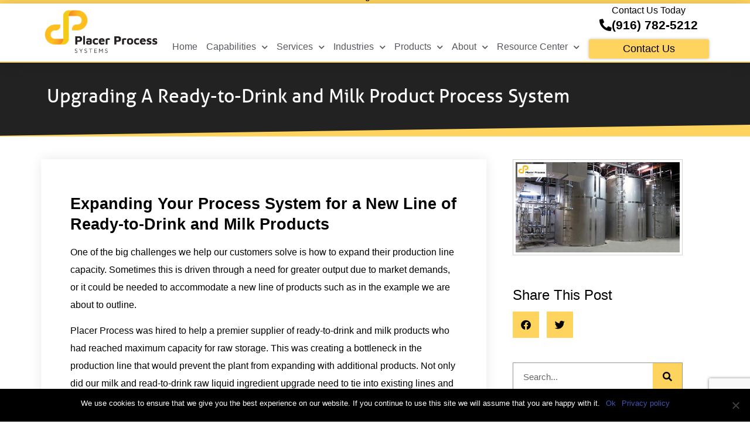

--- FILE ---
content_type: text/html; charset=UTF-8
request_url: https://www.placerprocesssystems.com/blog/upgrading-a-ready-to-drink-and-milk-product-process-system/
body_size: 21711
content:
<!doctype html>
<html lang="en-US">
<head>
	<meta charset="UTF-8">
	<meta name="viewport" content="width=device-width, initial-scale=1">
	<link rel="profile" href="https://gmpg.org/xfn/11">
	<meta name='robots' content='index, follow, max-image-preview:large, max-snippet:-1, max-video-preview:-1' />
	<style>img:is([sizes="auto" i], [sizes^="auto," i]) { contain-intrinsic-size: 3000px 1500px }</style>
	
	<!-- This site is optimized with the Yoast SEO plugin v24.7 - https://yoast.com/wordpress/plugins/seo/ -->
	<title>Upgrading A Ready-to-Drink and Milk Product Process System - Placer Process Systems</title>
	<link rel="canonical" href="https://www.placerprocesssystems.com/blog/upgrading-a-ready-to-drink-and-milk-product-process-system/" />
	<meta property="og:locale" content="en_US" />
	<meta property="og:type" content="article" />
	<meta property="og:title" content="Upgrading A Ready-to-Drink and Milk Product Process System - Placer Process Systems" />
	<meta property="og:description" content="Expanding Your Process System for a New Line of Ready-to-Drink and Milk Products One of the big challenges we help our customers solve is how to expand their production line capacity. Sometimes this is driven through a need for greater output due to market demands, or it could be needed to accommodate a new line [&hellip;]" />
	<meta property="og:url" content="https://www.placerprocesssystems.com/blog/upgrading-a-ready-to-drink-and-milk-product-process-system/" />
	<meta property="og:site_name" content="Placer Process Systems" />
	<meta property="article:published_time" content="2020-09-28T16:25:08+00:00" />
	<meta property="article:modified_time" content="2020-09-28T16:26:06+00:00" />
	<meta property="og:image" content="https://www.placerprocesssystems.com/wp-content/uploads/2020/09/case-study-liquid-ingredient-upgrade.jpg" />
	<meta property="og:image:width" content="1500" />
	<meta property="og:image:height" content="825" />
	<meta property="og:image:type" content="image/jpeg" />
	<meta name="author" content="livia" />
	<meta name="twitter:card" content="summary_large_image" />
	<meta name="twitter:label1" content="Written by" />
	<meta name="twitter:data1" content="livia" />
	<meta name="twitter:label2" content="Est. reading time" />
	<meta name="twitter:data2" content="1 minute" />
	<script type="application/ld+json" class="yoast-schema-graph">{"@context":"https://schema.org","@graph":[{"@type":"Article","@id":"https://www.placerprocesssystems.com/blog/upgrading-a-ready-to-drink-and-milk-product-process-system/#article","isPartOf":{"@id":"https://www.placerprocesssystems.com/blog/upgrading-a-ready-to-drink-and-milk-product-process-system/"},"author":{"name":"livia","@id":"https://www.placerprocesssystems.com/#/schema/person/41256770cc3d14698bcd36ad1b971eed"},"headline":"Upgrading A Ready-to-Drink and Milk Product Process System","datePublished":"2020-09-28T16:25:08+00:00","dateModified":"2020-09-28T16:26:06+00:00","mainEntityOfPage":{"@id":"https://www.placerprocesssystems.com/blog/upgrading-a-ready-to-drink-and-milk-product-process-system/"},"wordCount":195,"publisher":{"@id":"https://www.placerprocesssystems.com/#organization"},"image":{"@id":"https://www.placerprocesssystems.com/blog/upgrading-a-ready-to-drink-and-milk-product-process-system/#primaryimage"},"thumbnailUrl":"https://www.placerprocesssystems.com/wp-content/uploads/2020/09/case-study-liquid-ingredient-upgrade.jpg","articleSection":["Blog"],"inLanguage":"en-US"},{"@type":"WebPage","@id":"https://www.placerprocesssystems.com/blog/upgrading-a-ready-to-drink-and-milk-product-process-system/","url":"https://www.placerprocesssystems.com/blog/upgrading-a-ready-to-drink-and-milk-product-process-system/","name":"Upgrading A Ready-to-Drink and Milk Product Process System - Placer Process Systems","isPartOf":{"@id":"https://www.placerprocesssystems.com/#website"},"primaryImageOfPage":{"@id":"https://www.placerprocesssystems.com/blog/upgrading-a-ready-to-drink-and-milk-product-process-system/#primaryimage"},"image":{"@id":"https://www.placerprocesssystems.com/blog/upgrading-a-ready-to-drink-and-milk-product-process-system/#primaryimage"},"thumbnailUrl":"https://www.placerprocesssystems.com/wp-content/uploads/2020/09/case-study-liquid-ingredient-upgrade.jpg","datePublished":"2020-09-28T16:25:08+00:00","dateModified":"2020-09-28T16:26:06+00:00","breadcrumb":{"@id":"https://www.placerprocesssystems.com/blog/upgrading-a-ready-to-drink-and-milk-product-process-system/#breadcrumb"},"inLanguage":"en-US","potentialAction":[{"@type":"ReadAction","target":["https://www.placerprocesssystems.com/blog/upgrading-a-ready-to-drink-and-milk-product-process-system/"]}]},{"@type":"ImageObject","inLanguage":"en-US","@id":"https://www.placerprocesssystems.com/blog/upgrading-a-ready-to-drink-and-milk-product-process-system/#primaryimage","url":"https://www.placerprocesssystems.com/wp-content/uploads/2020/09/case-study-liquid-ingredient-upgrade.jpg","contentUrl":"https://www.placerprocesssystems.com/wp-content/uploads/2020/09/case-study-liquid-ingredient-upgrade.jpg","width":1500,"height":825,"caption":"Liquid Ingredient Upgrade Process System"},{"@type":"BreadcrumbList","@id":"https://www.placerprocesssystems.com/blog/upgrading-a-ready-to-drink-and-milk-product-process-system/#breadcrumb","itemListElement":[{"@type":"ListItem","position":1,"name":"Home","item":"https://www.placerprocesssystems.com/"},{"@type":"ListItem","position":2,"name":"Blog","item":"https://www.placerprocesssystems.com/blog/"},{"@type":"ListItem","position":3,"name":"Upgrading A Ready-to-Drink and Milk Product Process System"}]},{"@type":"WebSite","@id":"https://www.placerprocesssystems.com/#website","url":"https://www.placerprocesssystems.com/","name":"Placer Process Systems","description":"Solving Your Toughest Process Challenges","publisher":{"@id":"https://www.placerprocesssystems.com/#organization"},"potentialAction":[{"@type":"SearchAction","target":{"@type":"EntryPoint","urlTemplate":"https://www.placerprocesssystems.com/?s={search_term_string}"},"query-input":{"@type":"PropertyValueSpecification","valueRequired":true,"valueName":"search_term_string"}}],"inLanguage":"en-US"},{"@type":"Organization","@id":"https://www.placerprocesssystems.com/#organization","name":"Placer Process Systems","url":"https://www.placerprocesssystems.com/","logo":{"@type":"ImageObject","inLanguage":"en-US","@id":"https://www.placerprocesssystems.com/#/schema/logo/image/","url":"https://www.placerprocesssystems.com/wp-content/uploads/2019/01/Placer_Process_3D_full_color.png","contentUrl":"https://www.placerprocesssystems.com/wp-content/uploads/2019/01/Placer_Process_3D_full_color.png","width":656,"height":301,"caption":"Placer Process Systems"},"image":{"@id":"https://www.placerprocesssystems.com/#/schema/logo/image/"}},{"@type":"Person","@id":"https://www.placerprocesssystems.com/#/schema/person/41256770cc3d14698bcd36ad1b971eed","name":"livia"}]}</script>
	<!-- / Yoast SEO plugin. -->


<link rel='dns-prefetch' href='//www.googletagmanager.com' />
<link rel="alternate" type="application/rss+xml" title="Placer Process Systems &raquo; Feed" href="https://www.placerprocesssystems.com/feed/" />
<link rel="alternate" type="application/rss+xml" title="Placer Process Systems &raquo; Comments Feed" href="https://www.placerprocesssystems.com/comments/feed/" />
<script>
window._wpemojiSettings = {"baseUrl":"https:\/\/s.w.org\/images\/core\/emoji\/15.0.3\/72x72\/","ext":".png","svgUrl":"https:\/\/s.w.org\/images\/core\/emoji\/15.0.3\/svg\/","svgExt":".svg","source":{"concatemoji":"https:\/\/www.placerprocesssystems.com\/wp-includes\/js\/wp-emoji-release.min.js?ver=6.7.4"}};
/*! This file is auto-generated */
!function(i,n){var o,s,e;function c(e){try{var t={supportTests:e,timestamp:(new Date).valueOf()};sessionStorage.setItem(o,JSON.stringify(t))}catch(e){}}function p(e,t,n){e.clearRect(0,0,e.canvas.width,e.canvas.height),e.fillText(t,0,0);var t=new Uint32Array(e.getImageData(0,0,e.canvas.width,e.canvas.height).data),r=(e.clearRect(0,0,e.canvas.width,e.canvas.height),e.fillText(n,0,0),new Uint32Array(e.getImageData(0,0,e.canvas.width,e.canvas.height).data));return t.every(function(e,t){return e===r[t]})}function u(e,t,n){switch(t){case"flag":return n(e,"\ud83c\udff3\ufe0f\u200d\u26a7\ufe0f","\ud83c\udff3\ufe0f\u200b\u26a7\ufe0f")?!1:!n(e,"\ud83c\uddfa\ud83c\uddf3","\ud83c\uddfa\u200b\ud83c\uddf3")&&!n(e,"\ud83c\udff4\udb40\udc67\udb40\udc62\udb40\udc65\udb40\udc6e\udb40\udc67\udb40\udc7f","\ud83c\udff4\u200b\udb40\udc67\u200b\udb40\udc62\u200b\udb40\udc65\u200b\udb40\udc6e\u200b\udb40\udc67\u200b\udb40\udc7f");case"emoji":return!n(e,"\ud83d\udc26\u200d\u2b1b","\ud83d\udc26\u200b\u2b1b")}return!1}function f(e,t,n){var r="undefined"!=typeof WorkerGlobalScope&&self instanceof WorkerGlobalScope?new OffscreenCanvas(300,150):i.createElement("canvas"),a=r.getContext("2d",{willReadFrequently:!0}),o=(a.textBaseline="top",a.font="600 32px Arial",{});return e.forEach(function(e){o[e]=t(a,e,n)}),o}function t(e){var t=i.createElement("script");t.src=e,t.defer=!0,i.head.appendChild(t)}"undefined"!=typeof Promise&&(o="wpEmojiSettingsSupports",s=["flag","emoji"],n.supports={everything:!0,everythingExceptFlag:!0},e=new Promise(function(e){i.addEventListener("DOMContentLoaded",e,{once:!0})}),new Promise(function(t){var n=function(){try{var e=JSON.parse(sessionStorage.getItem(o));if("object"==typeof e&&"number"==typeof e.timestamp&&(new Date).valueOf()<e.timestamp+604800&&"object"==typeof e.supportTests)return e.supportTests}catch(e){}return null}();if(!n){if("undefined"!=typeof Worker&&"undefined"!=typeof OffscreenCanvas&&"undefined"!=typeof URL&&URL.createObjectURL&&"undefined"!=typeof Blob)try{var e="postMessage("+f.toString()+"("+[JSON.stringify(s),u.toString(),p.toString()].join(",")+"));",r=new Blob([e],{type:"text/javascript"}),a=new Worker(URL.createObjectURL(r),{name:"wpTestEmojiSupports"});return void(a.onmessage=function(e){c(n=e.data),a.terminate(),t(n)})}catch(e){}c(n=f(s,u,p))}t(n)}).then(function(e){for(var t in e)n.supports[t]=e[t],n.supports.everything=n.supports.everything&&n.supports[t],"flag"!==t&&(n.supports.everythingExceptFlag=n.supports.everythingExceptFlag&&n.supports[t]);n.supports.everythingExceptFlag=n.supports.everythingExceptFlag&&!n.supports.flag,n.DOMReady=!1,n.readyCallback=function(){n.DOMReady=!0}}).then(function(){return e}).then(function(){var e;n.supports.everything||(n.readyCallback(),(e=n.source||{}).concatemoji?t(e.concatemoji):e.wpemoji&&e.twemoji&&(t(e.twemoji),t(e.wpemoji)))}))}((window,document),window._wpemojiSettings);
</script>
<link rel="stylesheet" type="text/css" href="https://use.typekit.net/jvx8avt.css"><style id='wp-emoji-styles-inline-css'>

	img.wp-smiley, img.emoji {
		display: inline !important;
		border: none !important;
		box-shadow: none !important;
		height: 1em !important;
		width: 1em !important;
		margin: 0 0.07em !important;
		vertical-align: -0.1em !important;
		background: none !important;
		padding: 0 !important;
	}
</style>
<style id='global-styles-inline-css'>
:root{--wp--preset--aspect-ratio--square: 1;--wp--preset--aspect-ratio--4-3: 4/3;--wp--preset--aspect-ratio--3-4: 3/4;--wp--preset--aspect-ratio--3-2: 3/2;--wp--preset--aspect-ratio--2-3: 2/3;--wp--preset--aspect-ratio--16-9: 16/9;--wp--preset--aspect-ratio--9-16: 9/16;--wp--preset--color--black: #000000;--wp--preset--color--cyan-bluish-gray: #abb8c3;--wp--preset--color--white: #ffffff;--wp--preset--color--pale-pink: #f78da7;--wp--preset--color--vivid-red: #cf2e2e;--wp--preset--color--luminous-vivid-orange: #ff6900;--wp--preset--color--luminous-vivid-amber: #fcb900;--wp--preset--color--light-green-cyan: #7bdcb5;--wp--preset--color--vivid-green-cyan: #00d084;--wp--preset--color--pale-cyan-blue: #8ed1fc;--wp--preset--color--vivid-cyan-blue: #0693e3;--wp--preset--color--vivid-purple: #9b51e0;--wp--preset--gradient--vivid-cyan-blue-to-vivid-purple: linear-gradient(135deg,rgba(6,147,227,1) 0%,rgb(155,81,224) 100%);--wp--preset--gradient--light-green-cyan-to-vivid-green-cyan: linear-gradient(135deg,rgb(122,220,180) 0%,rgb(0,208,130) 100%);--wp--preset--gradient--luminous-vivid-amber-to-luminous-vivid-orange: linear-gradient(135deg,rgba(252,185,0,1) 0%,rgba(255,105,0,1) 100%);--wp--preset--gradient--luminous-vivid-orange-to-vivid-red: linear-gradient(135deg,rgba(255,105,0,1) 0%,rgb(207,46,46) 100%);--wp--preset--gradient--very-light-gray-to-cyan-bluish-gray: linear-gradient(135deg,rgb(238,238,238) 0%,rgb(169,184,195) 100%);--wp--preset--gradient--cool-to-warm-spectrum: linear-gradient(135deg,rgb(74,234,220) 0%,rgb(151,120,209) 20%,rgb(207,42,186) 40%,rgb(238,44,130) 60%,rgb(251,105,98) 80%,rgb(254,248,76) 100%);--wp--preset--gradient--blush-light-purple: linear-gradient(135deg,rgb(255,206,236) 0%,rgb(152,150,240) 100%);--wp--preset--gradient--blush-bordeaux: linear-gradient(135deg,rgb(254,205,165) 0%,rgb(254,45,45) 50%,rgb(107,0,62) 100%);--wp--preset--gradient--luminous-dusk: linear-gradient(135deg,rgb(255,203,112) 0%,rgb(199,81,192) 50%,rgb(65,88,208) 100%);--wp--preset--gradient--pale-ocean: linear-gradient(135deg,rgb(255,245,203) 0%,rgb(182,227,212) 50%,rgb(51,167,181) 100%);--wp--preset--gradient--electric-grass: linear-gradient(135deg,rgb(202,248,128) 0%,rgb(113,206,126) 100%);--wp--preset--gradient--midnight: linear-gradient(135deg,rgb(2,3,129) 0%,rgb(40,116,252) 100%);--wp--preset--font-size--small: 13px;--wp--preset--font-size--medium: 20px;--wp--preset--font-size--large: 36px;--wp--preset--font-size--x-large: 42px;--wp--preset--spacing--20: 0.44rem;--wp--preset--spacing--30: 0.67rem;--wp--preset--spacing--40: 1rem;--wp--preset--spacing--50: 1.5rem;--wp--preset--spacing--60: 2.25rem;--wp--preset--spacing--70: 3.38rem;--wp--preset--spacing--80: 5.06rem;--wp--preset--shadow--natural: 6px 6px 9px rgba(0, 0, 0, 0.2);--wp--preset--shadow--deep: 12px 12px 50px rgba(0, 0, 0, 0.4);--wp--preset--shadow--sharp: 6px 6px 0px rgba(0, 0, 0, 0.2);--wp--preset--shadow--outlined: 6px 6px 0px -3px rgba(255, 255, 255, 1), 6px 6px rgba(0, 0, 0, 1);--wp--preset--shadow--crisp: 6px 6px 0px rgba(0, 0, 0, 1);}:root { --wp--style--global--content-size: 800px;--wp--style--global--wide-size: 1200px; }:where(body) { margin: 0; }.wp-site-blocks > .alignleft { float: left; margin-right: 2em; }.wp-site-blocks > .alignright { float: right; margin-left: 2em; }.wp-site-blocks > .aligncenter { justify-content: center; margin-left: auto; margin-right: auto; }:where(.wp-site-blocks) > * { margin-block-start: 24px; margin-block-end: 0; }:where(.wp-site-blocks) > :first-child { margin-block-start: 0; }:where(.wp-site-blocks) > :last-child { margin-block-end: 0; }:root { --wp--style--block-gap: 24px; }:root :where(.is-layout-flow) > :first-child{margin-block-start: 0;}:root :where(.is-layout-flow) > :last-child{margin-block-end: 0;}:root :where(.is-layout-flow) > *{margin-block-start: 24px;margin-block-end: 0;}:root :where(.is-layout-constrained) > :first-child{margin-block-start: 0;}:root :where(.is-layout-constrained) > :last-child{margin-block-end: 0;}:root :where(.is-layout-constrained) > *{margin-block-start: 24px;margin-block-end: 0;}:root :where(.is-layout-flex){gap: 24px;}:root :where(.is-layout-grid){gap: 24px;}.is-layout-flow > .alignleft{float: left;margin-inline-start: 0;margin-inline-end: 2em;}.is-layout-flow > .alignright{float: right;margin-inline-start: 2em;margin-inline-end: 0;}.is-layout-flow > .aligncenter{margin-left: auto !important;margin-right: auto !important;}.is-layout-constrained > .alignleft{float: left;margin-inline-start: 0;margin-inline-end: 2em;}.is-layout-constrained > .alignright{float: right;margin-inline-start: 2em;margin-inline-end: 0;}.is-layout-constrained > .aligncenter{margin-left: auto !important;margin-right: auto !important;}.is-layout-constrained > :where(:not(.alignleft):not(.alignright):not(.alignfull)){max-width: var(--wp--style--global--content-size);margin-left: auto !important;margin-right: auto !important;}.is-layout-constrained > .alignwide{max-width: var(--wp--style--global--wide-size);}body .is-layout-flex{display: flex;}.is-layout-flex{flex-wrap: wrap;align-items: center;}.is-layout-flex > :is(*, div){margin: 0;}body .is-layout-grid{display: grid;}.is-layout-grid > :is(*, div){margin: 0;}body{padding-top: 0px;padding-right: 0px;padding-bottom: 0px;padding-left: 0px;}a:where(:not(.wp-element-button)){text-decoration: underline;}:root :where(.wp-element-button, .wp-block-button__link){background-color: #32373c;border-width: 0;color: #fff;font-family: inherit;font-size: inherit;line-height: inherit;padding: calc(0.667em + 2px) calc(1.333em + 2px);text-decoration: none;}.has-black-color{color: var(--wp--preset--color--black) !important;}.has-cyan-bluish-gray-color{color: var(--wp--preset--color--cyan-bluish-gray) !important;}.has-white-color{color: var(--wp--preset--color--white) !important;}.has-pale-pink-color{color: var(--wp--preset--color--pale-pink) !important;}.has-vivid-red-color{color: var(--wp--preset--color--vivid-red) !important;}.has-luminous-vivid-orange-color{color: var(--wp--preset--color--luminous-vivid-orange) !important;}.has-luminous-vivid-amber-color{color: var(--wp--preset--color--luminous-vivid-amber) !important;}.has-light-green-cyan-color{color: var(--wp--preset--color--light-green-cyan) !important;}.has-vivid-green-cyan-color{color: var(--wp--preset--color--vivid-green-cyan) !important;}.has-pale-cyan-blue-color{color: var(--wp--preset--color--pale-cyan-blue) !important;}.has-vivid-cyan-blue-color{color: var(--wp--preset--color--vivid-cyan-blue) !important;}.has-vivid-purple-color{color: var(--wp--preset--color--vivid-purple) !important;}.has-black-background-color{background-color: var(--wp--preset--color--black) !important;}.has-cyan-bluish-gray-background-color{background-color: var(--wp--preset--color--cyan-bluish-gray) !important;}.has-white-background-color{background-color: var(--wp--preset--color--white) !important;}.has-pale-pink-background-color{background-color: var(--wp--preset--color--pale-pink) !important;}.has-vivid-red-background-color{background-color: var(--wp--preset--color--vivid-red) !important;}.has-luminous-vivid-orange-background-color{background-color: var(--wp--preset--color--luminous-vivid-orange) !important;}.has-luminous-vivid-amber-background-color{background-color: var(--wp--preset--color--luminous-vivid-amber) !important;}.has-light-green-cyan-background-color{background-color: var(--wp--preset--color--light-green-cyan) !important;}.has-vivid-green-cyan-background-color{background-color: var(--wp--preset--color--vivid-green-cyan) !important;}.has-pale-cyan-blue-background-color{background-color: var(--wp--preset--color--pale-cyan-blue) !important;}.has-vivid-cyan-blue-background-color{background-color: var(--wp--preset--color--vivid-cyan-blue) !important;}.has-vivid-purple-background-color{background-color: var(--wp--preset--color--vivid-purple) !important;}.has-black-border-color{border-color: var(--wp--preset--color--black) !important;}.has-cyan-bluish-gray-border-color{border-color: var(--wp--preset--color--cyan-bluish-gray) !important;}.has-white-border-color{border-color: var(--wp--preset--color--white) !important;}.has-pale-pink-border-color{border-color: var(--wp--preset--color--pale-pink) !important;}.has-vivid-red-border-color{border-color: var(--wp--preset--color--vivid-red) !important;}.has-luminous-vivid-orange-border-color{border-color: var(--wp--preset--color--luminous-vivid-orange) !important;}.has-luminous-vivid-amber-border-color{border-color: var(--wp--preset--color--luminous-vivid-amber) !important;}.has-light-green-cyan-border-color{border-color: var(--wp--preset--color--light-green-cyan) !important;}.has-vivid-green-cyan-border-color{border-color: var(--wp--preset--color--vivid-green-cyan) !important;}.has-pale-cyan-blue-border-color{border-color: var(--wp--preset--color--pale-cyan-blue) !important;}.has-vivid-cyan-blue-border-color{border-color: var(--wp--preset--color--vivid-cyan-blue) !important;}.has-vivid-purple-border-color{border-color: var(--wp--preset--color--vivid-purple) !important;}.has-vivid-cyan-blue-to-vivid-purple-gradient-background{background: var(--wp--preset--gradient--vivid-cyan-blue-to-vivid-purple) !important;}.has-light-green-cyan-to-vivid-green-cyan-gradient-background{background: var(--wp--preset--gradient--light-green-cyan-to-vivid-green-cyan) !important;}.has-luminous-vivid-amber-to-luminous-vivid-orange-gradient-background{background: var(--wp--preset--gradient--luminous-vivid-amber-to-luminous-vivid-orange) !important;}.has-luminous-vivid-orange-to-vivid-red-gradient-background{background: var(--wp--preset--gradient--luminous-vivid-orange-to-vivid-red) !important;}.has-very-light-gray-to-cyan-bluish-gray-gradient-background{background: var(--wp--preset--gradient--very-light-gray-to-cyan-bluish-gray) !important;}.has-cool-to-warm-spectrum-gradient-background{background: var(--wp--preset--gradient--cool-to-warm-spectrum) !important;}.has-blush-light-purple-gradient-background{background: var(--wp--preset--gradient--blush-light-purple) !important;}.has-blush-bordeaux-gradient-background{background: var(--wp--preset--gradient--blush-bordeaux) !important;}.has-luminous-dusk-gradient-background{background: var(--wp--preset--gradient--luminous-dusk) !important;}.has-pale-ocean-gradient-background{background: var(--wp--preset--gradient--pale-ocean) !important;}.has-electric-grass-gradient-background{background: var(--wp--preset--gradient--electric-grass) !important;}.has-midnight-gradient-background{background: var(--wp--preset--gradient--midnight) !important;}.has-small-font-size{font-size: var(--wp--preset--font-size--small) !important;}.has-medium-font-size{font-size: var(--wp--preset--font-size--medium) !important;}.has-large-font-size{font-size: var(--wp--preset--font-size--large) !important;}.has-x-large-font-size{font-size: var(--wp--preset--font-size--x-large) !important;}
:root :where(.wp-block-pullquote){font-size: 1.5em;line-height: 1.6;}
</style>
<link rel='stylesheet' id='contact-form-7-css' href='https://www.placerprocesssystems.com/wp-content/plugins/contact-form-7/includes/css/styles.css?ver=6.0.5' media='all' />
<link rel='stylesheet' id='cookie-notice-front-css' href='https://www.placerprocesssystems.com/wp-content/plugins/cookie-notice/css/front.min.css?ver=2.5.6' media='all' />
<link rel='stylesheet' id='hello-elementor-css' href='https://www.placerprocesssystems.com/wp-content/themes/hello-elementor/style.min.css?ver=3.3.0' media='all' />
<link rel='stylesheet' id='hello-elementor-theme-style-css' href='https://www.placerprocesssystems.com/wp-content/themes/hello-elementor/theme.min.css?ver=3.3.0' media='all' />
<link rel='stylesheet' id='hello-elementor-header-footer-css' href='https://www.placerprocesssystems.com/wp-content/themes/hello-elementor/header-footer.min.css?ver=3.3.0' media='all' />
<link rel='stylesheet' id='elementor-frontend-css' href='https://www.placerprocesssystems.com/wp-content/plugins/elementor/assets/css/frontend.min.css?ver=3.28.2' media='all' />
<link rel='stylesheet' id='widget-heading-css' href='https://www.placerprocesssystems.com/wp-content/plugins/elementor/assets/css/widget-heading.min.css?ver=3.28.2' media='all' />
<link rel='stylesheet' id='widget-image-css' href='https://www.placerprocesssystems.com/wp-content/plugins/elementor/assets/css/widget-image.min.css?ver=3.28.2' media='all' />
<link rel='stylesheet' id='widget-nav-menu-css' href='https://www.placerprocesssystems.com/wp-content/plugins/elementor-pro/assets/css/widget-nav-menu.min.css?ver=3.28.2' media='all' />
<link rel='stylesheet' id='e-shapes-css' href='https://www.placerprocesssystems.com/wp-content/plugins/elementor/assets/css/conditionals/shapes.min.css?ver=3.28.2' media='all' />
<link rel='stylesheet' id='e-sticky-css' href='https://www.placerprocesssystems.com/wp-content/plugins/elementor-pro/assets/css/modules/sticky.min.css?ver=3.28.2' media='all' />
<link rel='stylesheet' id='widget-divider-css' href='https://www.placerprocesssystems.com/wp-content/plugins/elementor/assets/css/widget-divider.min.css?ver=3.28.2' media='all' />
<link rel='stylesheet' id='widget-social-css' href='https://www.placerprocesssystems.com/wp-content/plugins/elementor-pro/assets/css/widget-social.min.css?ver=3.28.2' media='all' />
<link rel='stylesheet' id='widget-share-buttons-css' href='https://www.placerprocesssystems.com/wp-content/plugins/elementor-pro/assets/css/widget-share-buttons.min.css?ver=3.28.2' media='all' />
<link rel='stylesheet' id='e-apple-webkit-css' href='https://www.placerprocesssystems.com/wp-content/plugins/elementor/assets/css/conditionals/apple-webkit.min.css?ver=3.28.2' media='all' />
<link rel='stylesheet' id='widget-post-info-css' href='https://www.placerprocesssystems.com/wp-content/plugins/elementor-pro/assets/css/widget-post-info.min.css?ver=3.28.2' media='all' />
<link rel='stylesheet' id='widget-icon-list-css' href='https://www.placerprocesssystems.com/wp-content/plugins/elementor/assets/css/widget-icon-list.min.css?ver=3.28.2' media='all' />
<link rel='stylesheet' id='widget-search-form-css' href='https://www.placerprocesssystems.com/wp-content/plugins/elementor-pro/assets/css/widget-search-form.min.css?ver=3.28.2' media='all' />
<link rel='stylesheet' id='widget-posts-css' href='https://www.placerprocesssystems.com/wp-content/plugins/elementor-pro/assets/css/widget-posts.min.css?ver=3.28.2' media='all' />
<link rel='stylesheet' id='widget-social-icons-css' href='https://www.placerprocesssystems.com/wp-content/plugins/elementor/assets/css/widget-social-icons.min.css?ver=3.28.2' media='all' />
<link rel='stylesheet' id='elementor-icons-css' href='https://www.placerprocesssystems.com/wp-content/plugins/elementor/assets/lib/eicons/css/elementor-icons.min.css?ver=5.36.0' media='all' />
<link rel='stylesheet' id='elementor-post-504447-css' href='https://www.placerprocesssystems.com/wp-content/uploads/elementor/css/post-504447.css?ver=1747152528' media='all' />
<link rel='stylesheet' id='font-awesome-5-all-css' href='https://www.placerprocesssystems.com/wp-content/plugins/elementor/assets/lib/font-awesome/css/all.min.css?ver=3.28.2' media='all' />
<link rel='stylesheet' id='font-awesome-4-shim-css' href='https://www.placerprocesssystems.com/wp-content/plugins/elementor/assets/lib/font-awesome/css/v4-shims.min.css?ver=3.28.2' media='all' />
<link rel='stylesheet' id='elementor-post-4497-css' href='https://www.placerprocesssystems.com/wp-content/uploads/elementor/css/post-4497.css?ver=1758046537' media='all' />
<link rel='stylesheet' id='elementor-post-4500-css' href='https://www.placerprocesssystems.com/wp-content/uploads/elementor/css/post-4500.css?ver=1758044516' media='all' />
<link rel='stylesheet' id='elementor-post-504358-css' href='https://www.placerprocesssystems.com/wp-content/uploads/elementor/css/post-504358.css?ver=1747152529' media='all' />
<style id='akismet-widget-style-inline-css'>

			.a-stats {
				--akismet-color-mid-green: #357b49;
				--akismet-color-white: #fff;
				--akismet-color-light-grey: #f6f7f7;

				max-width: 350px;
				width: auto;
			}

			.a-stats * {
				all: unset;
				box-sizing: border-box;
			}

			.a-stats strong {
				font-weight: 600;
			}

			.a-stats a.a-stats__link,
			.a-stats a.a-stats__link:visited,
			.a-stats a.a-stats__link:active {
				background: var(--akismet-color-mid-green);
				border: none;
				box-shadow: none;
				border-radius: 8px;
				color: var(--akismet-color-white);
				cursor: pointer;
				display: block;
				font-family: -apple-system, BlinkMacSystemFont, 'Segoe UI', 'Roboto', 'Oxygen-Sans', 'Ubuntu', 'Cantarell', 'Helvetica Neue', sans-serif;
				font-weight: 500;
				padding: 12px;
				text-align: center;
				text-decoration: none;
				transition: all 0.2s ease;
			}

			/* Extra specificity to deal with TwentyTwentyOne focus style */
			.widget .a-stats a.a-stats__link:focus {
				background: var(--akismet-color-mid-green);
				color: var(--akismet-color-white);
				text-decoration: none;
			}

			.a-stats a.a-stats__link:hover {
				filter: brightness(110%);
				box-shadow: 0 4px 12px rgba(0, 0, 0, 0.06), 0 0 2px rgba(0, 0, 0, 0.16);
			}

			.a-stats .count {
				color: var(--akismet-color-white);
				display: block;
				font-size: 1.5em;
				line-height: 1.4;
				padding: 0 13px;
				white-space: nowrap;
			}
		
</style>
<link rel='stylesheet' id='elementor-gf-local-merriweather-css' href='https://www.placerprocesssystems.com/wp-content/uploads/elementor/google-fonts/css/merriweather.css?ver=1743367194' media='all' />
<script id="cookie-notice-front-js-before">
var cnArgs = {"ajaxUrl":"https:\/\/www.placerprocesssystems.com\/wp-admin\/admin-ajax.php","nonce":"d8522eaf67","hideEffect":"fade","position":"bottom","onScroll":false,"onScrollOffset":100,"onClick":false,"cookieName":"cookie_notice_accepted","cookieTime":2592000,"cookieTimeRejected":2592000,"globalCookie":false,"redirection":false,"cache":false,"revokeCookies":false,"revokeCookiesOpt":"automatic"};
</script>
<script src="https://www.placerprocesssystems.com/wp-content/plugins/cookie-notice/js/front.min.js?ver=2.5.6" id="cookie-notice-front-js"></script>
<script src="https://www.placerprocesssystems.com/wp-includes/js/jquery/jquery.min.js?ver=3.7.1" id="jquery-core-js"></script>
<script src="https://www.placerprocesssystems.com/wp-includes/js/jquery/jquery-migrate.min.js?ver=3.4.1" id="jquery-migrate-js"></script>
<script src="https://www.placerprocesssystems.com/wp-content/plugins/elementor/assets/lib/font-awesome/js/v4-shims.min.js?ver=3.28.2" id="font-awesome-4-shim-js"></script>

<!-- Google tag (gtag.js) snippet added by Site Kit -->

<!-- Google Analytics snippet added by Site Kit -->
<script src="https://www.googletagmanager.com/gtag/js?id=GT-W6VHD36" id="google_gtagjs-js" async></script>
<script id="google_gtagjs-js-after">
window.dataLayer = window.dataLayer || [];function gtag(){dataLayer.push(arguments);}
gtag("set","linker",{"domains":["www.placerprocesssystems.com"]});
gtag("js", new Date());
gtag("set", "developer_id.dZTNiMT", true);
gtag("config", "GT-W6VHD36");
</script>

<!-- End Google tag (gtag.js) snippet added by Site Kit -->
<link rel="https://api.w.org/" href="https://www.placerprocesssystems.com/wp-json/" /><link rel="alternate" title="JSON" type="application/json" href="https://www.placerprocesssystems.com/wp-json/wp/v2/posts/1505093" /><link rel="EditURI" type="application/rsd+xml" title="RSD" href="https://www.placerprocesssystems.com/xmlrpc.php?rsd" />
<meta name="generator" content="WordPress 6.7.4" />
<link rel='shortlink' href='https://www.placerprocesssystems.com/?p=1505093' />
<link rel="alternate" title="oEmbed (JSON)" type="application/json+oembed" href="https://www.placerprocesssystems.com/wp-json/oembed/1.0/embed?url=https%3A%2F%2Fwww.placerprocesssystems.com%2Fblog%2Fupgrading-a-ready-to-drink-and-milk-product-process-system%2F" />
<link rel="alternate" title="oEmbed (XML)" type="text/xml+oembed" href="https://www.placerprocesssystems.com/wp-json/oembed/1.0/embed?url=https%3A%2F%2Fwww.placerprocesssystems.com%2Fblog%2Fupgrading-a-ready-to-drink-and-milk-product-process-system%2F&#038;format=xml" />
<meta name="generator" content="Site Kit by Google 1.149.1" /><meta name="generator" content="Elementor 3.28.2; features: additional_custom_breakpoints, e_local_google_fonts; settings: css_print_method-external, google_font-enabled, font_display-auto">
<meta name="facebook-domain-verification" content="k94j74i70jv9u9n03vwcga6s2vyoq3" />
			<style>
				.e-con.e-parent:nth-of-type(n+4):not(.e-lazyloaded):not(.e-no-lazyload),
				.e-con.e-parent:nth-of-type(n+4):not(.e-lazyloaded):not(.e-no-lazyload) * {
					background-image: none !important;
				}
				@media screen and (max-height: 1024px) {
					.e-con.e-parent:nth-of-type(n+3):not(.e-lazyloaded):not(.e-no-lazyload),
					.e-con.e-parent:nth-of-type(n+3):not(.e-lazyloaded):not(.e-no-lazyload) * {
						background-image: none !important;
					}
				}
				@media screen and (max-height: 640px) {
					.e-con.e-parent:nth-of-type(n+2):not(.e-lazyloaded):not(.e-no-lazyload),
					.e-con.e-parent:nth-of-type(n+2):not(.e-lazyloaded):not(.e-no-lazyload) * {
						background-image: none !important;
					}
				}
			</style>
			<!-- Facebook Pixel Code -->
<script>
  !function(f,b,e,v,n,t,s)
  {if(f.fbq)return;n=f.fbq=function(){n.callMethod?
  n.callMethod.apply(n,arguments):n.queue.push(arguments)};
  if(!f._fbq)f._fbq=n;n.push=n;n.loaded=!0;n.version='2.0';
  n.queue=[];t=b.createElement(e);t.async=!0;
  t.src=v;s=b.getElementsByTagName(e)[0];
  s.parentNode.insertBefore(t,s)}(window, document,'script',
  'https://connect.facebook.net/en_US/fbevents.js');
  fbq('init', '2632355960380166');
  fbq('track', 'PageView');
</script>
<noscript><img height="1" width="1" style="display:none"
  src="https://www.facebook.com/tr?id=2632355960380166&ev=PageView&noscript=1"
/></noscript>
<!-- End Facebook Pixel Code -->
<!-- Facebook Pixel Code -->
<script>
  !function(f,b,e,v,n,t,s)
  {if(f.fbq)return;n=f.fbq=function(){n.callMethod?
  n.callMethod.apply(n,arguments):n.queue.push(arguments)};
  if(!f._fbq)f._fbq=n;n.push=n;n.loaded=!0;n.version='2.0';
  n.queue=[];t=b.createElement(e);t.async=!0;
  t.src=v;s=b.getElementsByTagName(e)[0];
  s.parentNode.insertBefore(t,s)}(window, document,'script',
  'https://connect.facebook.net/en_US/fbevents.js');
  fbq('init', '530283534556894');
  fbq('track', 'PageView');
</script>
<noscript><img height="1" width="1" style="display:none"
  src="https://www.facebook.com/tr?id=530283534556894&ev=PageView&noscript=1"
/></noscript>
<!-- End Facebook Pixel Code --><link rel="icon" href="https://www.placerprocesssystems.com/wp-content/uploads/2019/01/Placer_Process_3D_icon_full_color-150x150.png" sizes="32x32" />
<link rel="icon" href="https://www.placerprocesssystems.com/wp-content/uploads/2019/01/Placer_Process_3D_icon_full_color.png" sizes="192x192" />
<link rel="apple-touch-icon" href="https://www.placerprocesssystems.com/wp-content/uploads/2019/01/Placer_Process_3D_icon_full_color.png" />
<meta name="msapplication-TileImage" content="https://www.placerprocesssystems.com/wp-content/uploads/2019/01/Placer_Process_3D_icon_full_color.png" />
		<style id="wp-custom-css">
			.elementor-nav-menu--indicator-chevron .elementor-nav-menu .sub-arrow {
    font-size: 10px;
    display: block;
    width: 100%;
    position: absolute;
    top: 35px;
    left: -5px;
    right: 0;
    text-align: center;
}
a {color:#4054B2;}
.elementor-button-wrapper a {color:#000000;}		</style>
		</head>
<body class="post-template-default single single-post postid-1505093 single-format-standard wp-custom-logo wp-embed-responsive cookies-not-set theme-default elementor-default elementor-kit-504447 elementor-page elementor-page-1505093 elementor-page-504358 modula-best-grid-gallery">



<a class="skip-link screen-reader-text" href="#content">Skip to content</a>

		<div data-elementor-type="header" data-elementor-id="4497" class="elementor elementor-4497 elementor-location-header" data-elementor-post-type="elementor_library">
					<section class="elementor-section elementor-top-section elementor-element elementor-element-672a4e3 elementor-section-content-bottom elementor-section-boxed elementor-section-height-default elementor-section-height-default" data-id="672a4e3" data-element_type="section" data-settings="{&quot;background_background&quot;:&quot;classic&quot;}">
						<div class="elementor-container elementor-column-gap-no">
					<div class="elementor-column elementor-col-100 elementor-top-column elementor-element elementor-element-e8a30c4" data-id="e8a30c4" data-element_type="column">
			<div class="elementor-widget-wrap elementor-element-populated">
						<div class="elementor-element elementor-element-02fc171 elementor-widget elementor-widget-heading" data-id="02fc171" data-element_type="widget" data-widget_type="heading.default">
				<div class="elementor-widget-container">
					<span class="elementor-heading-title elementor-size-default"><a href="https://www.placerprocesssystems.com/resource-center/careers/">We Are Hiring! Click for Details</a></span>				</div>
				</div>
					</div>
		</div>
					</div>
		</section>
				<header class="elementor-section elementor-top-section elementor-element elementor-element-14c5c657 elementor-section-content-middle elementor-section-boxed elementor-section-height-default elementor-section-height-default" data-id="14c5c657" data-element_type="section" data-settings="{&quot;background_background&quot;:&quot;classic&quot;}">
						<div class="elementor-container elementor-column-gap-no">
					<div class="elementor-column elementor-col-25 elementor-top-column elementor-element elementor-element-5ba5ea47" data-id="5ba5ea47" data-element_type="column">
			<div class="elementor-widget-wrap elementor-element-populated">
						<div class="elementor-element elementor-element-33977260 elementor-widget elementor-widget-theme-site-logo elementor-widget-image" data-id="33977260" data-element_type="widget" data-widget_type="theme-site-logo.default">
				<div class="elementor-widget-container">
											<a href="https://www.placerprocesssystems.com">
			<img width="1277" height="531" src="https://www.placerprocesssystems.com/wp-content/uploads/2018/12/cropped-PPS-Logo-12.17.18.png" class="attachment-full size-full wp-image-4506" alt="" srcset="https://www.placerprocesssystems.com/wp-content/uploads/2018/12/cropped-PPS-Logo-12.17.18.png 1277w, https://www.placerprocesssystems.com/wp-content/uploads/2018/12/cropped-PPS-Logo-12.17.18-300x125.png 300w, https://www.placerprocesssystems.com/wp-content/uploads/2018/12/cropped-PPS-Logo-12.17.18-1024x426.png 1024w, https://www.placerprocesssystems.com/wp-content/uploads/2018/12/cropped-PPS-Logo-12.17.18-768x319.png 768w" sizes="(max-width: 1277px) 100vw, 1277px" />				</a>
											</div>
				</div>
					</div>
		</div>
				<div class="elementor-column elementor-col-50 elementor-top-column elementor-element elementor-element-3cf63ced" data-id="3cf63ced" data-element_type="column">
			<div class="elementor-widget-wrap elementor-element-populated">
						<div class="elementor-element elementor-element-7dd9c9cf elementor-nav-menu__align-end elementor-nav-menu--stretch elementor-nav-menu__text-align-center elementor-nav-menu--dropdown-tablet elementor-nav-menu--toggle elementor-nav-menu--burger elementor-widget elementor-widget-nav-menu" data-id="7dd9c9cf" data-element_type="widget" data-settings="{&quot;full_width&quot;:&quot;stretch&quot;,&quot;submenu_icon&quot;:{&quot;value&quot;:&quot;&lt;i class=\&quot;fas fa-chevron-down\&quot;&gt;&lt;\/i&gt;&quot;,&quot;library&quot;:&quot;fa-solid&quot;},&quot;layout&quot;:&quot;horizontal&quot;,&quot;toggle&quot;:&quot;burger&quot;}" data-widget_type="nav-menu.default">
				<div class="elementor-widget-container">
								<nav aria-label="Menu" class="elementor-nav-menu--main elementor-nav-menu__container elementor-nav-menu--layout-horizontal e--pointer-text e--animation-none">
				<ul id="menu-1-7dd9c9cf" class="elementor-nav-menu"><li class="menu-item menu-item-type-post_type menu-item-object-page menu-item-home menu-item-3485"><a href="https://www.placerprocesssystems.com/" class="elementor-item">Home</a></li>
<li class="menu-item menu-item-type-post_type menu-item-object-page menu-item-has-children menu-item-504692"><a href="https://www.placerprocesssystems.com/sanitary-process-systems-capabilities/" class="elementor-item">Capabilities</a>
<ul class="sub-menu elementor-nav-menu--dropdown">
	<li class="menu-item menu-item-type-post_type menu-item-object-page menu-item-1518588"><a href="https://www.placerprocesssystems.com/sanitary-process-systems-capabilities/american-crafted/" class="elementor-sub-item">American Crafted</a></li>
	<li class="menu-item menu-item-type-post_type menu-item-object-page menu-item-504693"><a href="https://www.placerprocesssystems.com/sanitary-process-systems-capabilities/expansion/" class="elementor-sub-item">Expansion</a></li>
	<li class="menu-item menu-item-type-post_type menu-item-object-page menu-item-1518586"><a href="https://www.placerprocesssystems.com/sanitary-process-systems-capabilities/innovention/" class="elementor-sub-item">Innovention</a></li>
	<li class="menu-item menu-item-type-post_type menu-item-object-page menu-item-504694"><a href="https://www.placerprocesssystems.com/sanitary-process-systems-capabilities/modernize/" class="elementor-sub-item">Modernize</a></li>
	<li class="menu-item menu-item-type-post_type menu-item-object-page menu-item-1518589"><a href="https://www.placerprocesssystems.com/sanitary-process-systems-capabilities/naturique-the-fusion-of-nature-and-uniqueness-in-manufacturing/" class="elementor-sub-item">Naturique – The Fusion of Nature and Uniqueness in Manufacturing</a></li>
	<li class="menu-item menu-item-type-post_type menu-item-object-page menu-item-504696"><a href="https://www.placerprocesssystems.com/sanitary-process-systems-capabilities/retrofit/" class="elementor-sub-item">Retrofit</a></li>
	<li class="menu-item menu-item-type-post_type menu-item-object-page menu-item-1518587"><a href="https://www.placerprocesssystems.com/sanitary-process-systems-capabilities/upcycling/" class="elementor-sub-item">Upcycling</a></li>
	<li class="menu-item menu-item-type-post_type menu-item-object-page menu-item-504695"><a href="https://www.placerprocesssystems.com/sanitary-process-systems-capabilities/upgrade/" class="elementor-sub-item">Upgrade</a></li>
</ul>
</li>
<li class="menu-item menu-item-type-post_type menu-item-object-page menu-item-has-children menu-item-504357"><a href="https://www.placerprocesssystems.com/sanitary-process-systems-services/" class="elementor-item">Services</a>
<ul class="sub-menu elementor-nav-menu--dropdown">
	<li class="menu-item menu-item-type-post_type menu-item-object-page menu-item-3768"><a href="https://www.placerprocesssystems.com/sanitary-process-systems-services/sanitary-process-and-utility-systems-design/" class="elementor-sub-item">Design</a></li>
	<li class="menu-item menu-item-type-post_type menu-item-object-page menu-item-1505136"><a href="https://www.placerprocesssystems.com/sanitary-process-systems-services/sanitary-process-piping-utility-system-skid-fabrication/" class="elementor-sub-item">Skid Fabrication</a></li>
	<li class="menu-item menu-item-type-post_type menu-item-object-page menu-item-4797"><a href="https://www.placerprocesssystems.com/sanitary-process-systems-services/process-piping-utility-system-installation/" class="elementor-sub-item">Installation &#038; Process Piping</a></li>
	<li class="menu-item menu-item-type-post_type menu-item-object-page menu-item-4796"><a href="https://www.placerprocesssystems.com/sanitary-process-systems-services/control-automation/" class="elementor-sub-item">Control &#038; Automation</a></li>
	<li class="menu-item menu-item-type-post_type menu-item-object-page menu-item-1519215"><a href="https://www.placerprocesssystems.com/sanitary-process-systems-products/data-center-chilled-water-glycol-cooling-loop-skids-packages-piping/" class="elementor-sub-item">Data Center Chilled Water Systems &#038; Chilled Glycol Piping | Cooling Loop Skids &#038; Packages</a></li>
	<li class="menu-item menu-item-type-post_type menu-item-object-page menu-item-504806"><a href="https://www.placerprocesssystems.com/sanitary-process-systems-services/field-services/" class="elementor-sub-item">Field Services</a></li>
	<li class="menu-item menu-item-type-post_type menu-item-object-page menu-item-1517208"><a href="https://www.placerprocesssystems.com/sanitary-process-systems-services/mechanical-welding-and-plumbing-services/" class="elementor-sub-item">Mechanical, Welding, and Plumbing</a></li>
</ul>
</li>
<li class="menu-item menu-item-type-post_type menu-item-object-page menu-item-has-children menu-item-504481"><a href="https://www.placerprocesssystems.com/industry-solutions/" class="elementor-item">Industries</a>
<ul class="sub-menu elementor-nav-menu--dropdown">
	<li class="menu-item menu-item-type-post_type menu-item-object-page menu-item-1519214"><a href="https://www.placerprocesssystems.com/sanitary-process-systems-products/data-center-chilled-water-glycol-cooling-loop-skids-packages-piping/" class="elementor-sub-item">Data Center Chilled Water Systems &#038; Chilled Glycol Piping | Cooling Loop Skids &#038; Packages</a></li>
	<li class="menu-item menu-item-type-post_type menu-item-object-page menu-item-1518591"><a href="https://www.placerprocesssystems.com/industry-solutions/nutraceutical-health-supplements-functional-food-and-beverage/" class="elementor-sub-item">Nutraceutical Health Supplements Functional Food and Beverage</a></li>
	<li class="menu-item menu-item-type-post_type menu-item-object-page menu-item-1518590"><a href="https://www.placerprocesssystems.com/industry-solutions/biotechnology-and-precision-fermentation-process-systems-engineering-contractor/" class="elementor-sub-item">Biotechnology and Precision Fermentation</a></li>
	<li class="menu-item menu-item-type-post_type menu-item-object-page menu-item-504482"><a href="https://www.placerprocesssystems.com/industry-solutions/wineries-sanitary-process-systems/" class="elementor-sub-item">Wineries</a></li>
	<li class="menu-item menu-item-type-post_type menu-item-object-page menu-item-504483"><a href="https://www.placerprocesssystems.com/industry-solutions/dairy-cheese-sanitary-process-systems/" class="elementor-sub-item">Dairy and Cheese</a></li>
	<li class="menu-item menu-item-type-post_type menu-item-object-page menu-item-504511"><a href="https://www.placerprocesssystems.com/industry-solutions/breweries-sanitary-process-systems/" class="elementor-sub-item">Breweries</a></li>
	<li class="menu-item menu-item-type-post_type menu-item-object-page menu-item-504510"><a href="https://www.placerprocesssystems.com/industry-solutions/food-and-beverage-sanitary-process-systems/" class="elementor-sub-item">Food and Beverage</a></li>
	<li class="menu-item menu-item-type-post_type menu-item-object-page menu-item-1505762"><a href="https://www.placerprocesssystems.com/industry-solutions/alternative-specialty-food-beverage-sanitary-process-systems/" class="elementor-sub-item">Alternative Specialty Foods</a></li>
	<li class="menu-item menu-item-type-post_type menu-item-object-page menu-item-1505761"><a href="https://www.placerprocesssystems.com/industry-solutions/food-extract-vitamin-infused-beverages-manufacturing-sanitary-utility-process-systems/" class="elementor-sub-item">Food Extracts &#038; Beverage Infusions</a></li>
</ul>
</li>
<li class="menu-item menu-item-type-post_type menu-item-object-page menu-item-has-children menu-item-504875"><a href="https://www.placerprocesssystems.com/sanitary-process-systems-products/" class="elementor-item">Products</a>
<ul class="sub-menu elementor-nav-menu--dropdown">
	<li class="menu-item menu-item-type-post_type menu-item-object-page menu-item-504874"><a href="https://www.placerprocesssystems.com/sanitary-process-systems-products/sanitary-process-systems-equipment-contractor-food-beverage/" class="elementor-sub-item">Process Systems</a></li>
	<li class="menu-item menu-item-type-post_type menu-item-object-page menu-item-504872"><a href="https://www.placerprocesssystems.com/sanitary-process-systems-products/utility-systems/" class="elementor-sub-item">Utility Systems</a></li>
	<li class="menu-item menu-item-type-post_type menu-item-object-page menu-item-4736"><a href="https://www.placerprocesssystems.com/sanitary-process-systems-products/clean-in-place-cip/" class="elementor-sub-item">Clean-In-Place (CIP)</a></li>
	<li class="menu-item menu-item-type-post_type menu-item-object-page menu-item-504873"><a href="https://www.placerprocesssystems.com/sanitary-process-systems-products/pasteurizers-thermal-process-food-beverage-dairy-cheese/" class="elementor-sub-item">Pasteurizers &#038; Thermal Process Systems</a></li>
	<li class="menu-item menu-item-type-post_type menu-item-object-page menu-item-4760"><a href="https://www.placerprocesssystems.com/sanitary-process-systems-products/heat-transfer-heat-exchange/" class="elementor-sub-item">Heat Transfer Systems</a></li>
	<li class="menu-item menu-item-type-post_type menu-item-object-page menu-item-1517015"><a href="https://www.placerprocesssystems.com/sanitary-process-systems-products/inline-blending-systems/" class="elementor-sub-item">Inline Blending Systems</a></li>
	<li class="menu-item menu-item-type-post_type menu-item-object-page menu-item-1519213"><a href="https://www.placerprocesssystems.com/sanitary-process-systems-products/data-center-chilled-water-glycol-cooling-loop-skids-packages-piping/" class="elementor-sub-item">Data Center Chilled Water Systems &#038; Chilled Glycol Piping | Cooling Loop Skids &#038; Packages</a></li>
</ul>
</li>
<li class="menu-item menu-item-type-custom menu-item-object-custom menu-item-has-children menu-item-3911"><a class="elementor-item">About</a>
<ul class="sub-menu elementor-nav-menu--dropdown">
	<li class="menu-item menu-item-type-post_type menu-item-object-page menu-item-3808"><a href="https://www.placerprocesssystems.com/history/" class="elementor-sub-item">History</a></li>
	<li class="menu-item menu-item-type-post_type menu-item-object-page menu-item-3898"><a href="https://www.placerprocesssystems.com/clients-affiliations/" class="elementor-sub-item">Clients &#038; Affiliations</a></li>
	<li class="menu-item menu-item-type-post_type menu-item-object-page menu-item-3519"><a href="https://www.placerprocesssystems.com/contact-us/" class="elementor-sub-item">Contact Us</a></li>
	<li class="menu-item menu-item-type-post_type menu-item-object-page menu-item-5139"><a href="https://www.placerprocesssystems.com/downloads/" class="elementor-sub-item">Client Login</a></li>
	<li class="menu-item menu-item-type-post_type menu-item-object-page menu-item-1505920"><a href="https://www.placerprocesssystems.com/resource-center/careers/" class="elementor-sub-item">Careers</a></li>
</ul>
</li>
<li class="menu-item menu-item-type-post_type menu-item-object-page menu-item-has-children menu-item-4801"><a href="https://www.placerprocesssystems.com/resource-center/" class="elementor-item">Resource Center</a>
<ul class="sub-menu elementor-nav-menu--dropdown">
	<li class="menu-item menu-item-type-post_type menu-item-object-page menu-item-504561"><a href="https://www.placerprocesssystems.com/resource-center/articles/" class="elementor-sub-item">Articles</a></li>
	<li class="menu-item menu-item-type-post_type menu-item-object-page current_page_parent menu-item-4100"><a href="https://www.placerprocesssystems.com/blog/" class="elementor-sub-item">Blog</a></li>
	<li class="menu-item menu-item-type-post_type menu-item-object-page menu-item-4806"><a href="https://www.placerprocesssystems.com/resource-center/case-studies/" class="elementor-sub-item">Case Studies</a></li>
	<li class="menu-item menu-item-type-post_type menu-item-object-page menu-item-1505919"><a href="https://www.placerprocesssystems.com/resource-center/careers/" class="elementor-sub-item">Careers</a></li>
</ul>
</li>
</ul>			</nav>
					<div class="elementor-menu-toggle" role="button" tabindex="0" aria-label="Menu Toggle" aria-expanded="false">
			<i aria-hidden="true" role="presentation" class="elementor-menu-toggle__icon--open eicon-menu-bar"></i><i aria-hidden="true" role="presentation" class="elementor-menu-toggle__icon--close eicon-close"></i>		</div>
					<nav class="elementor-nav-menu--dropdown elementor-nav-menu__container" aria-hidden="true">
				<ul id="menu-2-7dd9c9cf" class="elementor-nav-menu"><li class="menu-item menu-item-type-post_type menu-item-object-page menu-item-home menu-item-3485"><a href="https://www.placerprocesssystems.com/" class="elementor-item" tabindex="-1">Home</a></li>
<li class="menu-item menu-item-type-post_type menu-item-object-page menu-item-has-children menu-item-504692"><a href="https://www.placerprocesssystems.com/sanitary-process-systems-capabilities/" class="elementor-item" tabindex="-1">Capabilities</a>
<ul class="sub-menu elementor-nav-menu--dropdown">
	<li class="menu-item menu-item-type-post_type menu-item-object-page menu-item-1518588"><a href="https://www.placerprocesssystems.com/sanitary-process-systems-capabilities/american-crafted/" class="elementor-sub-item" tabindex="-1">American Crafted</a></li>
	<li class="menu-item menu-item-type-post_type menu-item-object-page menu-item-504693"><a href="https://www.placerprocesssystems.com/sanitary-process-systems-capabilities/expansion/" class="elementor-sub-item" tabindex="-1">Expansion</a></li>
	<li class="menu-item menu-item-type-post_type menu-item-object-page menu-item-1518586"><a href="https://www.placerprocesssystems.com/sanitary-process-systems-capabilities/innovention/" class="elementor-sub-item" tabindex="-1">Innovention</a></li>
	<li class="menu-item menu-item-type-post_type menu-item-object-page menu-item-504694"><a href="https://www.placerprocesssystems.com/sanitary-process-systems-capabilities/modernize/" class="elementor-sub-item" tabindex="-1">Modernize</a></li>
	<li class="menu-item menu-item-type-post_type menu-item-object-page menu-item-1518589"><a href="https://www.placerprocesssystems.com/sanitary-process-systems-capabilities/naturique-the-fusion-of-nature-and-uniqueness-in-manufacturing/" class="elementor-sub-item" tabindex="-1">Naturique – The Fusion of Nature and Uniqueness in Manufacturing</a></li>
	<li class="menu-item menu-item-type-post_type menu-item-object-page menu-item-504696"><a href="https://www.placerprocesssystems.com/sanitary-process-systems-capabilities/retrofit/" class="elementor-sub-item" tabindex="-1">Retrofit</a></li>
	<li class="menu-item menu-item-type-post_type menu-item-object-page menu-item-1518587"><a href="https://www.placerprocesssystems.com/sanitary-process-systems-capabilities/upcycling/" class="elementor-sub-item" tabindex="-1">Upcycling</a></li>
	<li class="menu-item menu-item-type-post_type menu-item-object-page menu-item-504695"><a href="https://www.placerprocesssystems.com/sanitary-process-systems-capabilities/upgrade/" class="elementor-sub-item" tabindex="-1">Upgrade</a></li>
</ul>
</li>
<li class="menu-item menu-item-type-post_type menu-item-object-page menu-item-has-children menu-item-504357"><a href="https://www.placerprocesssystems.com/sanitary-process-systems-services/" class="elementor-item" tabindex="-1">Services</a>
<ul class="sub-menu elementor-nav-menu--dropdown">
	<li class="menu-item menu-item-type-post_type menu-item-object-page menu-item-3768"><a href="https://www.placerprocesssystems.com/sanitary-process-systems-services/sanitary-process-and-utility-systems-design/" class="elementor-sub-item" tabindex="-1">Design</a></li>
	<li class="menu-item menu-item-type-post_type menu-item-object-page menu-item-1505136"><a href="https://www.placerprocesssystems.com/sanitary-process-systems-services/sanitary-process-piping-utility-system-skid-fabrication/" class="elementor-sub-item" tabindex="-1">Skid Fabrication</a></li>
	<li class="menu-item menu-item-type-post_type menu-item-object-page menu-item-4797"><a href="https://www.placerprocesssystems.com/sanitary-process-systems-services/process-piping-utility-system-installation/" class="elementor-sub-item" tabindex="-1">Installation &#038; Process Piping</a></li>
	<li class="menu-item menu-item-type-post_type menu-item-object-page menu-item-4796"><a href="https://www.placerprocesssystems.com/sanitary-process-systems-services/control-automation/" class="elementor-sub-item" tabindex="-1">Control &#038; Automation</a></li>
	<li class="menu-item menu-item-type-post_type menu-item-object-page menu-item-1519215"><a href="https://www.placerprocesssystems.com/sanitary-process-systems-products/data-center-chilled-water-glycol-cooling-loop-skids-packages-piping/" class="elementor-sub-item" tabindex="-1">Data Center Chilled Water Systems &#038; Chilled Glycol Piping | Cooling Loop Skids &#038; Packages</a></li>
	<li class="menu-item menu-item-type-post_type menu-item-object-page menu-item-504806"><a href="https://www.placerprocesssystems.com/sanitary-process-systems-services/field-services/" class="elementor-sub-item" tabindex="-1">Field Services</a></li>
	<li class="menu-item menu-item-type-post_type menu-item-object-page menu-item-1517208"><a href="https://www.placerprocesssystems.com/sanitary-process-systems-services/mechanical-welding-and-plumbing-services/" class="elementor-sub-item" tabindex="-1">Mechanical, Welding, and Plumbing</a></li>
</ul>
</li>
<li class="menu-item menu-item-type-post_type menu-item-object-page menu-item-has-children menu-item-504481"><a href="https://www.placerprocesssystems.com/industry-solutions/" class="elementor-item" tabindex="-1">Industries</a>
<ul class="sub-menu elementor-nav-menu--dropdown">
	<li class="menu-item menu-item-type-post_type menu-item-object-page menu-item-1519214"><a href="https://www.placerprocesssystems.com/sanitary-process-systems-products/data-center-chilled-water-glycol-cooling-loop-skids-packages-piping/" class="elementor-sub-item" tabindex="-1">Data Center Chilled Water Systems &#038; Chilled Glycol Piping | Cooling Loop Skids &#038; Packages</a></li>
	<li class="menu-item menu-item-type-post_type menu-item-object-page menu-item-1518591"><a href="https://www.placerprocesssystems.com/industry-solutions/nutraceutical-health-supplements-functional-food-and-beverage/" class="elementor-sub-item" tabindex="-1">Nutraceutical Health Supplements Functional Food and Beverage</a></li>
	<li class="menu-item menu-item-type-post_type menu-item-object-page menu-item-1518590"><a href="https://www.placerprocesssystems.com/industry-solutions/biotechnology-and-precision-fermentation-process-systems-engineering-contractor/" class="elementor-sub-item" tabindex="-1">Biotechnology and Precision Fermentation</a></li>
	<li class="menu-item menu-item-type-post_type menu-item-object-page menu-item-504482"><a href="https://www.placerprocesssystems.com/industry-solutions/wineries-sanitary-process-systems/" class="elementor-sub-item" tabindex="-1">Wineries</a></li>
	<li class="menu-item menu-item-type-post_type menu-item-object-page menu-item-504483"><a href="https://www.placerprocesssystems.com/industry-solutions/dairy-cheese-sanitary-process-systems/" class="elementor-sub-item" tabindex="-1">Dairy and Cheese</a></li>
	<li class="menu-item menu-item-type-post_type menu-item-object-page menu-item-504511"><a href="https://www.placerprocesssystems.com/industry-solutions/breweries-sanitary-process-systems/" class="elementor-sub-item" tabindex="-1">Breweries</a></li>
	<li class="menu-item menu-item-type-post_type menu-item-object-page menu-item-504510"><a href="https://www.placerprocesssystems.com/industry-solutions/food-and-beverage-sanitary-process-systems/" class="elementor-sub-item" tabindex="-1">Food and Beverage</a></li>
	<li class="menu-item menu-item-type-post_type menu-item-object-page menu-item-1505762"><a href="https://www.placerprocesssystems.com/industry-solutions/alternative-specialty-food-beverage-sanitary-process-systems/" class="elementor-sub-item" tabindex="-1">Alternative Specialty Foods</a></li>
	<li class="menu-item menu-item-type-post_type menu-item-object-page menu-item-1505761"><a href="https://www.placerprocesssystems.com/industry-solutions/food-extract-vitamin-infused-beverages-manufacturing-sanitary-utility-process-systems/" class="elementor-sub-item" tabindex="-1">Food Extracts &#038; Beverage Infusions</a></li>
</ul>
</li>
<li class="menu-item menu-item-type-post_type menu-item-object-page menu-item-has-children menu-item-504875"><a href="https://www.placerprocesssystems.com/sanitary-process-systems-products/" class="elementor-item" tabindex="-1">Products</a>
<ul class="sub-menu elementor-nav-menu--dropdown">
	<li class="menu-item menu-item-type-post_type menu-item-object-page menu-item-504874"><a href="https://www.placerprocesssystems.com/sanitary-process-systems-products/sanitary-process-systems-equipment-contractor-food-beverage/" class="elementor-sub-item" tabindex="-1">Process Systems</a></li>
	<li class="menu-item menu-item-type-post_type menu-item-object-page menu-item-504872"><a href="https://www.placerprocesssystems.com/sanitary-process-systems-products/utility-systems/" class="elementor-sub-item" tabindex="-1">Utility Systems</a></li>
	<li class="menu-item menu-item-type-post_type menu-item-object-page menu-item-4736"><a href="https://www.placerprocesssystems.com/sanitary-process-systems-products/clean-in-place-cip/" class="elementor-sub-item" tabindex="-1">Clean-In-Place (CIP)</a></li>
	<li class="menu-item menu-item-type-post_type menu-item-object-page menu-item-504873"><a href="https://www.placerprocesssystems.com/sanitary-process-systems-products/pasteurizers-thermal-process-food-beverage-dairy-cheese/" class="elementor-sub-item" tabindex="-1">Pasteurizers &#038; Thermal Process Systems</a></li>
	<li class="menu-item menu-item-type-post_type menu-item-object-page menu-item-4760"><a href="https://www.placerprocesssystems.com/sanitary-process-systems-products/heat-transfer-heat-exchange/" class="elementor-sub-item" tabindex="-1">Heat Transfer Systems</a></li>
	<li class="menu-item menu-item-type-post_type menu-item-object-page menu-item-1517015"><a href="https://www.placerprocesssystems.com/sanitary-process-systems-products/inline-blending-systems/" class="elementor-sub-item" tabindex="-1">Inline Blending Systems</a></li>
	<li class="menu-item menu-item-type-post_type menu-item-object-page menu-item-1519213"><a href="https://www.placerprocesssystems.com/sanitary-process-systems-products/data-center-chilled-water-glycol-cooling-loop-skids-packages-piping/" class="elementor-sub-item" tabindex="-1">Data Center Chilled Water Systems &#038; Chilled Glycol Piping | Cooling Loop Skids &#038; Packages</a></li>
</ul>
</li>
<li class="menu-item menu-item-type-custom menu-item-object-custom menu-item-has-children menu-item-3911"><a class="elementor-item" tabindex="-1">About</a>
<ul class="sub-menu elementor-nav-menu--dropdown">
	<li class="menu-item menu-item-type-post_type menu-item-object-page menu-item-3808"><a href="https://www.placerprocesssystems.com/history/" class="elementor-sub-item" tabindex="-1">History</a></li>
	<li class="menu-item menu-item-type-post_type menu-item-object-page menu-item-3898"><a href="https://www.placerprocesssystems.com/clients-affiliations/" class="elementor-sub-item" tabindex="-1">Clients &#038; Affiliations</a></li>
	<li class="menu-item menu-item-type-post_type menu-item-object-page menu-item-3519"><a href="https://www.placerprocesssystems.com/contact-us/" class="elementor-sub-item" tabindex="-1">Contact Us</a></li>
	<li class="menu-item menu-item-type-post_type menu-item-object-page menu-item-5139"><a href="https://www.placerprocesssystems.com/downloads/" class="elementor-sub-item" tabindex="-1">Client Login</a></li>
	<li class="menu-item menu-item-type-post_type menu-item-object-page menu-item-1505920"><a href="https://www.placerprocesssystems.com/resource-center/careers/" class="elementor-sub-item" tabindex="-1">Careers</a></li>
</ul>
</li>
<li class="menu-item menu-item-type-post_type menu-item-object-page menu-item-has-children menu-item-4801"><a href="https://www.placerprocesssystems.com/resource-center/" class="elementor-item" tabindex="-1">Resource Center</a>
<ul class="sub-menu elementor-nav-menu--dropdown">
	<li class="menu-item menu-item-type-post_type menu-item-object-page menu-item-504561"><a href="https://www.placerprocesssystems.com/resource-center/articles/" class="elementor-sub-item" tabindex="-1">Articles</a></li>
	<li class="menu-item menu-item-type-post_type menu-item-object-page current_page_parent menu-item-4100"><a href="https://www.placerprocesssystems.com/blog/" class="elementor-sub-item" tabindex="-1">Blog</a></li>
	<li class="menu-item menu-item-type-post_type menu-item-object-page menu-item-4806"><a href="https://www.placerprocesssystems.com/resource-center/case-studies/" class="elementor-sub-item" tabindex="-1">Case Studies</a></li>
	<li class="menu-item menu-item-type-post_type menu-item-object-page menu-item-1505919"><a href="https://www.placerprocesssystems.com/resource-center/careers/" class="elementor-sub-item" tabindex="-1">Careers</a></li>
</ul>
</li>
</ul>			</nav>
						</div>
				</div>
					</div>
		</div>
				<div class="elementor-column elementor-col-25 elementor-top-column elementor-element elementor-element-1dcd385e" data-id="1dcd385e" data-element_type="column">
			<div class="elementor-widget-wrap elementor-element-populated">
						<div class="elementor-element elementor-element-17702bd elementor-widget elementor-widget-heading" data-id="17702bd" data-element_type="widget" data-widget_type="heading.default">
				<div class="elementor-widget-container">
					<h2 class="elementor-heading-title elementor-size-default">Contact Us Today</h2>				</div>
				</div>
				<div class="elementor-element elementor-element-0d1c7d4 elementor-align-justify elementor-mobile-align-center elementor-widget elementor-widget-button" data-id="0d1c7d4" data-element_type="widget" data-widget_type="button.default">
				<div class="elementor-widget-container">
									<div class="elementor-button-wrapper">
					<a class="elementor-button elementor-button-link elementor-size-sm" href="tel:9167825212">
						<span class="elementor-button-content-wrapper">
						<span class="elementor-button-icon">
				<i aria-hidden="true" class="fas fa-phone-alt"></i>			</span>
									<span class="elementor-button-text">(916) 782-5212</span>
					</span>
					</a>
				</div>
								</div>
				</div>
				<div class="elementor-element elementor-element-188278e elementor-align-justify elementor-widget elementor-widget-button" data-id="188278e" data-element_type="widget" data-widget_type="button.default">
				<div class="elementor-widget-container">
									<div class="elementor-button-wrapper">
					<a class="elementor-button elementor-button-link elementor-size-sm" href="#elementor-action%3Aaction%3Dpopup%3Aopen%26settings%3DeyJpZCI6IjUxNjUiLCJ0b2dnbGUiOmZhbHNlfQ%3D%3D">
						<span class="elementor-button-content-wrapper">
									<span class="elementor-button-text">Contact Us</span>
					</span>
					</a>
				</div>
								</div>
				</div>
					</div>
		</div>
					</div>
		</header>
				</div>
				<div data-elementor-type="single" data-elementor-id="504358" class="elementor elementor-504358 elementor-location-single post-1505093 post type-post status-publish format-standard has-post-thumbnail hentry category-blog" data-elementor-post-type="elementor_library">
					<section class="elementor-section elementor-top-section elementor-element elementor-element-20527eba elementor-section-boxed elementor-section-height-default elementor-section-height-default" data-id="20527eba" data-element_type="section" data-settings="{&quot;background_background&quot;:&quot;classic&quot;,&quot;shape_divider_bottom&quot;:&quot;tilt&quot;}">
					<div class="elementor-shape elementor-shape-bottom" data-negative="false">
			<svg xmlns="http://www.w3.org/2000/svg" viewBox="0 0 1000 100" preserveAspectRatio="none">
	<path class="elementor-shape-fill" d="M0,6V0h1000v100L0,6z"/>
</svg>		</div>
					<div class="elementor-container elementor-column-gap-default">
					<div class="elementor-column elementor-col-100 elementor-top-column elementor-element elementor-element-656e2b24" data-id="656e2b24" data-element_type="column">
			<div class="elementor-widget-wrap elementor-element-populated">
						<div class="elementor-element elementor-element-5ca9391a elementor-widget elementor-widget-theme-post-title elementor-page-title elementor-widget-heading" data-id="5ca9391a" data-element_type="widget" data-widget_type="theme-post-title.default">
				<div class="elementor-widget-container">
					<h1 class="elementor-heading-title elementor-size-default">Upgrading A Ready-to-Drink and Milk Product Process System</h1>				</div>
				</div>
					</div>
		</div>
					</div>
		</section>
				<section class="elementor-section elementor-top-section elementor-element elementor-element-14f114bc elementor-section-boxed elementor-section-height-default elementor-section-height-default" data-id="14f114bc" data-element_type="section">
						<div class="elementor-container elementor-column-gap-default">
					<div class="elementor-column elementor-col-66 elementor-top-column elementor-element elementor-element-7faee92" data-id="7faee92" data-element_type="column" data-settings="{&quot;background_background&quot;:&quot;classic&quot;}">
			<div class="elementor-widget-wrap elementor-element-populated">
						<div class="elementor-element elementor-element-7e79b50c elementor-widget elementor-widget-theme-post-content" data-id="7e79b50c" data-element_type="widget" data-widget_type="theme-post-content.default">
				<div class="elementor-widget-container">
							<div data-elementor-type="wp-post" data-elementor-id="1505093" class="elementor elementor-1505093" data-elementor-post-type="post">
						<section class="elementor-section elementor-top-section elementor-element elementor-element-12112cda elementor-section-boxed elementor-section-height-default elementor-section-height-default" data-id="12112cda" data-element_type="section">
						<div class="elementor-container elementor-column-gap-default">
					<div class="elementor-column elementor-col-100 elementor-top-column elementor-element elementor-element-6b13f2b5" data-id="6b13f2b5" data-element_type="column">
			<div class="elementor-widget-wrap elementor-element-populated">
						<div class="elementor-element elementor-element-7c04fc51 elementor-widget elementor-widget-text-editor" data-id="7c04fc51" data-element_type="widget" data-widget_type="text-editor.default">
				<div class="elementor-widget-container">
									<h2><b>Expanding Your Process System for a New Line of Ready-to-Drink and Milk Products</b></h2><p>One of the big challenges we help our customers solve is how to expand their production line capacity. Sometimes this is driven through a need for greater output due to market demands, or it could be needed to accommodate a new line of products such as in the example we are about to outline.</p><p>Placer Process was hired to help a premier supplier of ready-to-drink and milk products who had reached maximum capacity for raw storage. This was creating a bottleneck in the production line that would prevent the plant from expanding with additional products. Not only did our milk and read-to-drink raw liquid ingredient upgrade need to tie into existing lines and tanks throughout the facility but it was crucial that it was large enough for future expansions and installed in the limited remaining space of the plant.</p><p>As always our team delivered the project on time, on budget, on task, providing an ideal solution to a premier producer.</p><p><a style="font-family: var( --e-global-typography-text-font-family ); font-weight: var( --e-global-typography-text-font-weight ); background-color: #ffffff; font-size: 1rem;" href="https://www.placerprocesssystems.com/resource-center/case-studies/raw-liquid-ingredient-upgrade/">For more information on this project you can read the full case study here.</a></p>								</div>
				</div>
				<div class="elementor-element elementor-element-f43aa5f elementor-widget elementor-widget-image" data-id="f43aa5f" data-element_type="widget" data-widget_type="image.default">
				<div class="elementor-widget-container">
															<img fetchpriority="high" decoding="async" width="800" height="440" src="https://www.placerprocesssystems.com/wp-content/uploads/2020/09/case-study-liquid-ingredient-upgrade-1024x563.jpg" class="attachment-large size-large wp-image-1505074" alt="Liquid Ingredient Upgrade Process System" srcset="https://www.placerprocesssystems.com/wp-content/uploads/2020/09/case-study-liquid-ingredient-upgrade-1024x563.jpg 1024w, https://www.placerprocesssystems.com/wp-content/uploads/2020/09/case-study-liquid-ingredient-upgrade-300x165.jpg 300w, https://www.placerprocesssystems.com/wp-content/uploads/2020/09/case-study-liquid-ingredient-upgrade-768x422.jpg 768w, https://www.placerprocesssystems.com/wp-content/uploads/2020/09/case-study-liquid-ingredient-upgrade.jpg 1500w" sizes="(max-width: 800px) 100vw, 800px" />															</div>
				</div>
					</div>
		</div>
					</div>
		</section>
				</div>
						</div>
				</div>
				<div class="elementor-element elementor-element-38050d8 elementor-widget-divider--view-line elementor-widget elementor-widget-divider" data-id="38050d8" data-element_type="widget" data-widget_type="divider.default">
				<div class="elementor-widget-container">
							<div class="elementor-divider">
			<span class="elementor-divider-separator">
						</span>
		</div>
						</div>
				</div>
				<div class="elementor-element elementor-element-626b7552 elementor-widget elementor-widget-facebook-button" data-id="626b7552" data-element_type="widget" data-widget_type="facebook-button.default">
				<div class="elementor-widget-container">
							<div data-layout="standard" data-colorscheme="light" data-size="small" data-show-faces="false" class="elementor-facebook-widget fb-like" data-href="https://www.placerprocesssystems.com?p=1505093" data-share="false" data-action="like"></div>
						</div>
				</div>
				<div class="elementor-element elementor-element-325900b0 elementor-widget elementor-widget-heading" data-id="325900b0" data-element_type="widget" data-widget_type="heading.default">
				<div class="elementor-widget-container">
					<h4 class="elementor-heading-title elementor-size-default">Leave a Reply</h4>				</div>
				</div>
				<div class="elementor-element elementor-element-54d5b0f5 elementor-widget elementor-widget-facebook-comments" data-id="54d5b0f5" data-element_type="widget" data-widget_type="facebook-comments.default">
				<div class="elementor-widget-container">
							<div class="elementor-facebook-widget fb-comments" data-href="https://www.placerprocesssystems.com?p=1505093" data-width="100%" data-numposts="5" data-order-by="social" style="min-height: 1px"></div>
						</div>
				</div>
					</div>
		</div>
				<div class="elementor-column elementor-col-33 elementor-top-column elementor-element elementor-element-2fe8af72" data-id="2fe8af72" data-element_type="column">
			<div class="elementor-widget-wrap elementor-element-populated">
						<div class="elementor-element elementor-element-7b07da74 elementor-widget elementor-widget-theme-post-featured-image elementor-widget-image" data-id="7b07da74" data-element_type="widget" data-widget_type="theme-post-featured-image.default">
				<div class="elementor-widget-container">
															<img width="800" height="440" src="https://www.placerprocesssystems.com/wp-content/uploads/2020/09/case-study-liquid-ingredient-upgrade-1024x563.jpg" class="attachment-large size-large wp-image-1505074" alt="Liquid Ingredient Upgrade Process System" srcset="https://www.placerprocesssystems.com/wp-content/uploads/2020/09/case-study-liquid-ingredient-upgrade-1024x563.jpg 1024w, https://www.placerprocesssystems.com/wp-content/uploads/2020/09/case-study-liquid-ingredient-upgrade-300x165.jpg 300w, https://www.placerprocesssystems.com/wp-content/uploads/2020/09/case-study-liquid-ingredient-upgrade-768x422.jpg 768w, https://www.placerprocesssystems.com/wp-content/uploads/2020/09/case-study-liquid-ingredient-upgrade.jpg 1500w" sizes="(max-width: 800px) 100vw, 800px" />															</div>
				</div>
				<div class="elementor-element elementor-element-104fed6a elementor-widget elementor-widget-heading" data-id="104fed6a" data-element_type="widget" data-widget_type="heading.default">
				<div class="elementor-widget-container">
					<h4 class="elementor-heading-title elementor-size-default">Share This Post</h4>				</div>
				</div>
				<div class="elementor-element elementor-element-6c4b7f37 elementor-share-buttons--view-icon elementor-share-buttons--color-custom elementor-share-buttons--align-left elementor-share-buttons--skin-minimal elementor-share-buttons--shape-square elementor-grid-0 elementor-widget elementor-widget-share-buttons" data-id="6c4b7f37" data-element_type="widget" data-widget_type="share-buttons.default">
				<div class="elementor-widget-container">
							<div class="elementor-grid">
								<div class="elementor-grid-item">
						<div
							class="elementor-share-btn elementor-share-btn_facebook"
							role="button"
							tabindex="0"
							aria-label="Share on facebook"
						>
															<span class="elementor-share-btn__icon">
								<i class="fab fa-facebook" aria-hidden="true"></i>							</span>
																				</div>
					</div>
									<div class="elementor-grid-item">
						<div
							class="elementor-share-btn elementor-share-btn_twitter"
							role="button"
							tabindex="0"
							aria-label="Share on twitter"
						>
															<span class="elementor-share-btn__icon">
								<i class="fab fa-twitter" aria-hidden="true"></i>							</span>
																				</div>
					</div>
						</div>
						</div>
				</div>
				<div class="elementor-element elementor-element-47269fff elementor-tablet-align-center elementor-widget elementor-widget-post-info" data-id="47269fff" data-element_type="widget" data-widget_type="post-info.default">
				<div class="elementor-widget-container">
							<ul class="elementor-inline-items elementor-icon-list-items elementor-post-info">
								<li class="elementor-icon-list-item elementor-repeater-item-124edcf elementor-inline-item" itemprop="about">
													<span class="elementor-icon-list-text elementor-post-info__item elementor-post-info__item--type-terms">
										<span class="elementor-post-info__terms-list">
				<a href="https://www.placerprocesssystems.com/category/blog/" class="elementor-post-info__terms-list-item">Blog</a>				</span>
					</span>
								</li>
				</ul>
						</div>
				</div>
				<div class="elementor-element elementor-element-c52739a elementor-search-form--skin-classic elementor-search-form--button-type-icon elementor-search-form--icon-search elementor-widget elementor-widget-search-form" data-id="c52739a" data-element_type="widget" data-settings="{&quot;skin&quot;:&quot;classic&quot;}" data-widget_type="search-form.default">
				<div class="elementor-widget-container">
							<search role="search">
			<form class="elementor-search-form" action="https://www.placerprocesssystems.com" method="get">
												<div class="elementor-search-form__container">
					<label class="elementor-screen-only" for="elementor-search-form-c52739a">Search</label>

					
					<input id="elementor-search-form-c52739a" placeholder="Search..." class="elementor-search-form__input" type="search" name="s" value="">
					
											<button class="elementor-search-form__submit" type="submit" aria-label="Search">
															<i aria-hidden="true" class="fas fa-search"></i>													</button>
					
									</div>
			</form>
		</search>
						</div>
				</div>
				<div class="elementor-element elementor-element-a9f1e5a elementor-widget elementor-widget-heading" data-id="a9f1e5a" data-element_type="widget" data-widget_type="heading.default">
				<div class="elementor-widget-container">
					<h4 class="elementor-heading-title elementor-size-default">Recent Posts</h4>				</div>
				</div>
				<div class="elementor-element elementor-element-7826c34e elementor-grid-1 elementor-posts--thumbnail-left elementor-grid-tablet-2 elementor-grid-mobile-1 elementor-widget elementor-widget-posts" data-id="7826c34e" data-element_type="widget" data-settings="{&quot;classic_columns&quot;:&quot;1&quot;,&quot;classic_row_gap&quot;:{&quot;unit&quot;:&quot;px&quot;,&quot;size&quot;:20,&quot;sizes&quot;:[]},&quot;classic_columns_tablet&quot;:&quot;2&quot;,&quot;classic_columns_mobile&quot;:&quot;1&quot;,&quot;classic_row_gap_tablet&quot;:{&quot;unit&quot;:&quot;px&quot;,&quot;size&quot;:&quot;&quot;,&quot;sizes&quot;:[]},&quot;classic_row_gap_mobile&quot;:{&quot;unit&quot;:&quot;px&quot;,&quot;size&quot;:&quot;&quot;,&quot;sizes&quot;:[]}}" data-widget_type="posts.classic">
				<div class="elementor-widget-container">
							<div class="elementor-posts-container elementor-posts elementor-posts--skin-classic elementor-grid">
				<article class="elementor-post elementor-grid-item post-1519050 post type-post status-publish format-standard has-post-thumbnail hentry category-sanitary-process-system-articles tag-biotech-process-systems tag-engineered-process-systems tag-food-and-beverage-process-systems tag-northern-california-process-skids-fabrication tag-process-and-utility-skids tag-sanitary-piping-installation-northern-california">
				<a class="elementor-post__thumbnail__link" href="https://www.placerprocesssystems.com/sanitary-process-system-articles/why-engineered-process-systems-pay-for-themselves-in-food-beverage-and-biotech-manufacturing-northern-california/" tabindex="-1" >
			<div class="elementor-post__thumbnail"><img width="768" height="531" src="https://www.placerprocesssystems.com/wp-content/uploads/2024/07/Placer-Process-Storage-Batching-Tank-Sanitary-System-1-768x531.jpg" class="attachment-medium_large size-medium_large wp-image-1518410" alt="Sanitary Engineered Process Systems with Placer Process Systems" /></div>
		</a>
				<div class="elementor-post__text">
				<h3 class="elementor-post__title">
			<a href="https://www.placerprocesssystems.com/sanitary-process-system-articles/why-engineered-process-systems-pay-for-themselves-in-food-beverage-and-biotech-manufacturing-northern-california/" >
				Why Engineered Process Systems Pay for Themselves in Food, Beverage, and Biotech Manufacturing			</a>
		</h3>
		
		<a class="elementor-post__read-more" href="https://www.placerprocesssystems.com/sanitary-process-system-articles/why-engineered-process-systems-pay-for-themselves-in-food-beverage-and-biotech-manufacturing-northern-california/" aria-label="Read more about Why Engineered Process Systems Pay for Themselves in Food, Beverage, and Biotech Manufacturing" tabindex="-1" >
			Read More »		</a>

				</div>
				</article>
				<article class="elementor-post elementor-grid-item post-1518897 post type-post status-publish format-standard has-post-thumbnail hentry category-sanitary-process-system-articles">
				<a class="elementor-post__thumbnail__link" href="https://www.placerprocesssystems.com/sanitary-process-system-articles/skid-fabrication-solutions-from-design-to-installation-of-sanitary-process-and-utility-systems/" tabindex="-1" >
			<div class="elementor-post__thumbnail"><img width="768" height="744" src="https://www.placerprocesssystems.com/wp-content/uploads/2025/08/Placer-Process-batching-blending-skid-mounted-process-utility-system-768x744.jpg" class="attachment-medium_large size-medium_large wp-image-1518901" alt="" /></div>
		</a>
				<div class="elementor-post__text">
				<h3 class="elementor-post__title">
			<a href="https://www.placerprocesssystems.com/sanitary-process-system-articles/skid-fabrication-solutions-from-design-to-installation-of-sanitary-process-and-utility-systems/" >
				Skid Fabrication Solutions: From Design to Installation of Sanitary Process and Utility Systems			</a>
		</h3>
		
		<a class="elementor-post__read-more" href="https://www.placerprocesssystems.com/sanitary-process-system-articles/skid-fabrication-solutions-from-design-to-installation-of-sanitary-process-and-utility-systems/" aria-label="Read more about Skid Fabrication Solutions: From Design to Installation of Sanitary Process and Utility Systems" tabindex="-1" >
			Read More »		</a>

				</div>
				</article>
				<article class="elementor-post elementor-grid-item post-1518864 post type-post status-publish format-standard has-post-thumbnail hentry category-sanitary-process-system-articles">
				<a class="elementor-post__thumbnail__link" href="https://www.placerprocesssystems.com/sanitary-process-system-articles/placer-process-upgrade-existing-system-or-build-new-placer-process-designs-custom-sanitary-process-systems-that-scale/" tabindex="-1" >
			<div class="elementor-post__thumbnail"><img width="768" height="484" src="https://www.placerprocesssystems.com/wp-content/uploads/2025/06/Placer-Process-Sanitary-Blending-System-768x484.jpg" class="attachment-medium_large size-medium_large wp-image-1518866" alt="" /></div>
		</a>
				<div class="elementor-post__text">
				<h3 class="elementor-post__title">
			<a href="https://www.placerprocesssystems.com/sanitary-process-system-articles/placer-process-upgrade-existing-system-or-build-new-placer-process-designs-custom-sanitary-process-systems-that-scale/" >
				Upgrade Existing System or Build New? Placer Process Designs Custom Sanitary Process Systems that Scale			</a>
		</h3>
		
		<a class="elementor-post__read-more" href="https://www.placerprocesssystems.com/sanitary-process-system-articles/placer-process-upgrade-existing-system-or-build-new-placer-process-designs-custom-sanitary-process-systems-that-scale/" aria-label="Read more about Upgrade Existing System or Build New? Placer Process Designs Custom Sanitary Process Systems that Scale" tabindex="-1" >
			Read More »		</a>

				</div>
				</article>
				</div>
		
						</div>
				</div>
				<div class="elementor-element elementor-element-46fc31fe elementor-widget elementor-widget-heading" data-id="46fc31fe" data-element_type="widget" data-widget_type="heading.default">
				<div class="elementor-widget-container">
					<h4 class="elementor-heading-title elementor-size-default">Follow Us</h4>				</div>
				</div>
				<div class="elementor-element elementor-element-1c85c4f9 elementor-shape-square elementor-grid-0 elementor-widget elementor-widget-social-icons" data-id="1c85c4f9" data-element_type="widget" data-widget_type="social-icons.default">
				<div class="elementor-widget-container">
							<div class="elementor-social-icons-wrapper elementor-grid">
							<span class="elementor-grid-item">
					<a class="elementor-icon elementor-social-icon elementor-social-icon-facebook-f elementor-repeater-item-0d1bf11" href="https://www.facebook.com/PlacerProcess/" target="_blank">
						<span class="elementor-screen-only">Facebook-f</span>
						<i class="fab fa-facebook-f"></i>					</a>
				</span>
							<span class="elementor-grid-item">
					<a class="elementor-icon elementor-social-icon elementor-social-icon-linkedin elementor-repeater-item-24858d7" href="https://www.linkedin.com/company/placer-process-systems" target="_blank">
						<span class="elementor-screen-only">Linkedin</span>
						<i class="fab fa-linkedin"></i>					</a>
				</span>
					</div>
						</div>
				</div>
				<div class="elementor-element elementor-element-7180e297 elementor-widget elementor-widget-facebook-page" data-id="7180e297" data-element_type="widget" data-widget_type="facebook-page.default">
				<div class="elementor-widget-container">
					<div class="elementor-facebook-widget fb-page" data-href="https://www.facebook.com/Placer-Process-Systems-101090864736814/" data-tabs="" data-height="220px" data-width="500px" data-small-header="false" data-hide-cover="false" data-show-facepile="true" data-hide-cta="false" style="min-height: 1px;height:220px"></div>				</div>
				</div>
					</div>
		</div>
					</div>
		</section>
				</div>
				<div data-elementor-type="footer" data-elementor-id="4500" class="elementor elementor-4500 elementor-location-footer" data-elementor-post-type="elementor_library">
					<section class="elementor-section elementor-top-section elementor-element elementor-element-42f0fc2 elementor-section-boxed elementor-section-height-default elementor-section-height-default" data-id="42f0fc2" data-element_type="section" data-settings="{&quot;background_background&quot;:&quot;classic&quot;,&quot;shape_divider_bottom&quot;:&quot;tilt&quot;}">
					<div class="elementor-shape elementor-shape-bottom" data-negative="false">
			<svg xmlns="http://www.w3.org/2000/svg" viewBox="0 0 1000 100" preserveAspectRatio="none">
	<path class="elementor-shape-fill" d="M0,6V0h1000v100L0,6z"/>
</svg>		</div>
					<div class="elementor-container elementor-column-gap-default">
					<div class="elementor-column elementor-col-50 elementor-top-column elementor-element elementor-element-b08cea7" data-id="b08cea7" data-element_type="column">
			<div class="elementor-widget-wrap elementor-element-populated">
						<div class="elementor-element elementor-element-95835e2 elementor-widget elementor-widget-heading" data-id="95835e2" data-element_type="widget" data-widget_type="heading.default">
				<div class="elementor-widget-container">
					<h3 class="elementor-heading-title elementor-size-default">Contact Us Today</h3>				</div>
				</div>
				<div class="elementor-element elementor-element-aedc2a2 elementor-widget elementor-widget-text-editor" data-id="aedc2a2" data-element_type="widget" data-widget_type="text-editor.default">
				<div class="elementor-widget-container">
									<p>Contact us to arrange a call or meeting to discuss your sanitary process needs and find out how our solutions can improve quality and safety, while reducing production downtime.</p>								</div>
				</div>
				<div class="elementor-element elementor-element-8243a10 elementor-mobile-align-center elementor-align-center elementor-widget elementor-widget-button" data-id="8243a10" data-element_type="widget" data-widget_type="button.default">
				<div class="elementor-widget-container">
									<div class="elementor-button-wrapper">
					<a class="elementor-button elementor-button-link elementor-size-md" href="#elementor-action%3Aaction%3Dpopup%3Aopen%26settings%3DeyJpZCI6IjUxNjUiLCJ0b2dnbGUiOmZhbHNlfQ%3D%3D">
						<span class="elementor-button-content-wrapper">
									<span class="elementor-button-text">Contact Us</span>
					</span>
					</a>
				</div>
								</div>
				</div>
				<div class="elementor-element elementor-element-08521df elementor-align-center elementor-widget elementor-widget-button" data-id="08521df" data-element_type="widget" data-widget_type="button.default">
				<div class="elementor-widget-container">
									<div class="elementor-button-wrapper">
					<a class="elementor-button elementor-button-link elementor-size-md" href="tel:9167825212">
						<span class="elementor-button-content-wrapper">
						<span class="elementor-button-icon">
				<i aria-hidden="true" class="fas fa-phone-alt"></i>			</span>
									<span class="elementor-button-text">Call (916) 782-5212</span>
					</span>
					</a>
				</div>
								</div>
				</div>
					</div>
		</div>
				<div class="elementor-column elementor-col-50 elementor-top-column elementor-element elementor-element-97e47b1" data-id="97e47b1" data-element_type="column">
			<div class="elementor-widget-wrap elementor-element-populated">
						<div class="elementor-element elementor-element-07e107f elementor-widget elementor-widget-image" data-id="07e107f" data-element_type="widget" data-widget_type="image.default">
				<div class="elementor-widget-container">
															<img width="768" height="351" src="https://www.placerprocesssystems.com/wp-content/uploads/2019/11/Placer_Process_3D_full_color-white-768x351.png" class="attachment-medium_large size-medium_large wp-image-4481" alt="Placer Process Systems Logo" srcset="https://www.placerprocesssystems.com/wp-content/uploads/2019/11/Placer_Process_3D_full_color-white-768x351.png 768w, https://www.placerprocesssystems.com/wp-content/uploads/2019/11/Placer_Process_3D_full_color-white-300x137.png 300w, https://www.placerprocesssystems.com/wp-content/uploads/2019/11/Placer_Process_3D_full_color-white-1024x468.png 1024w, https://www.placerprocesssystems.com/wp-content/uploads/2019/11/Placer_Process_3D_full_color-white.png 1094w" sizes="(max-width: 768px) 100vw, 768px" />															</div>
				</div>
					</div>
		</div>
					</div>
		</section>
				<section class="elementor-section elementor-top-section elementor-element elementor-element-f812403 elementor-section-boxed elementor-section-height-default elementor-section-height-default" data-id="f812403" data-element_type="section" data-settings="{&quot;background_background&quot;:&quot;classic&quot;}">
						<div class="elementor-container elementor-column-gap-default">
					<div class="elementor-column elementor-col-50 elementor-top-column elementor-element elementor-element-89cd642" data-id="89cd642" data-element_type="column">
			<div class="elementor-widget-wrap elementor-element-populated">
						<div class="elementor-element elementor-element-f5d5385 elementor-widget elementor-widget-heading" data-id="f5d5385" data-element_type="widget" data-widget_type="heading.default">
				<div class="elementor-widget-container">
					<h2 class="elementor-heading-title elementor-size-default">About Us</h2>				</div>
				</div>
				<div class="elementor-element elementor-element-bcda9f1 elementor-widget elementor-widget-text-editor" data-id="bcda9f1" data-element_type="widget" data-widget_type="text-editor.default">
				<div class="elementor-widget-container">
									<div class="textwidget">
<p>Placer Process Systems designs and builds superior quality, customized sanitary process systems for a variety of industries including Wine, Beer, Dairy, Cheese, Beverage, and Food.</p>
<p>Our years of experience enable us to partner with our clients to design and build complete solutions unique to their needs. Our solutions implement industry specific best practices while providing our clients a competitive advantage in speed and efficiency in today’s challenging environment.</p>
<p>On time, On budget. On task. Together, let’s solve your problem. Contact us today to discuss your project. We have delivered successful projects throughout California, including Sacramento, Placer, Roseville, Rocklin, Lincoln, Yolo, Napa, Santa Rosa, St. Helena, Petaluma, Santa Clara, San Francisco, Fremont, Paso Robles, Sonoma, Fort Bragg, Fresno, Madera, Monterey, Salinas, Calistoga, San Luis Obispo, Eden Canyon, Healdsburg, Stockton, Modesto, Salida, Turlock, Visalia, Merced, and more.</p>
</div>								</div>
				</div>
					</div>
		</div>
				<div class="elementor-column elementor-col-50 elementor-top-column elementor-element elementor-element-86097d9" data-id="86097d9" data-element_type="column">
			<div class="elementor-widget-wrap elementor-element-populated">
						<div class="elementor-element elementor-element-e43fa28 elementor-widget elementor-widget-heading" data-id="e43fa28" data-element_type="widget" data-widget_type="heading.default">
				<div class="elementor-widget-container">
					<h2 class="elementor-heading-title elementor-size-default">Contact Us</h2>				</div>
				</div>
				<div class="elementor-element elementor-element-ff36325 elementor-widget elementor-widget-text-editor" data-id="ff36325" data-element_type="widget" data-widget_type="text-editor.default">
				<div class="elementor-widget-container">
									<h3>Toll Free: (916) 782-5212</h3><h4>Corporate HQ</h4><p>(916) 782-5212<br />1455 Nichols Drive Rocklin, CA 95765</p>								</div>
				</div>
					</div>
		</div>
					</div>
		</section>
				<section class="elementor-section elementor-top-section elementor-element elementor-element-3990685 elementor-section-boxed elementor-section-height-default elementor-section-height-default" data-id="3990685" data-element_type="section">
						<div class="elementor-container elementor-column-gap-default">
					<div class="elementor-column elementor-col-100 elementor-top-column elementor-element elementor-element-7095289" data-id="7095289" data-element_type="column">
			<div class="elementor-widget-wrap elementor-element-populated">
						<div class="elementor-element elementor-element-198b611 elementor-widget elementor-widget-text-editor" data-id="198b611" data-element_type="widget" data-widget_type="text-editor.default">
				<div class="elementor-widget-container">
									<p>General Engineering Contractor • California Class A License 845295 | General Engineering Contractor • Nevada Class A License 0080747 | Oregon Commercial: CGC2 • General Contractor 2 License 187865 | General Engineering Contractor • Hawaii Class A License AC 31513 | WA General Contractor License PLACEPS866RC</p><p>Placer Process Systems is a design-build contractor providing custom sanitary process systems for process manufacturing plants in the Dairy, Cheese, Wine, Beer, Food and Beverage sectors.  We conceptualize and deliver complete customized solutions to meet your toughest plant needs, from design to fabrication, installation, automation and controls, and ongoing support. Our focus is on mechanical, process, tank, and utility systems for sanitary lines. Whether you need a retrofit, modernization, expansion, upgrade, or repair, we work within your current plant infrastructure to deliver custom solutions that increase efficiency, product quality, throughput, customer satisfaction and profitability.</p>								</div>
				</div>
				<div class="elementor-element elementor-element-58551c3 elementor-widget elementor-widget-text-editor" data-id="58551c3" data-element_type="widget" data-widget_type="text-editor.default">
				<div class="elementor-widget-container">
									<a style="font-size: 0.75em;" href="https://www.placerprocesssystems.com/sitemap/">Sitemap</a>								</div>
				</div>
					</div>
		</div>
					</div>
		</section>
				<section class="elementor-section elementor-top-section elementor-element elementor-element-ea93edb elementor-section-boxed elementor-section-height-default elementor-section-height-default" data-id="ea93edb" data-element_type="section">
						<div class="elementor-container elementor-column-gap-default">
					<div class="elementor-column elementor-col-100 elementor-top-column elementor-element elementor-element-5fbcf78" data-id="5fbcf78" data-element_type="column">
			<div class="elementor-widget-wrap elementor-element-populated">
						<div class="elementor-element elementor-element-57f5a1a elementor-widget elementor-widget-text-editor" data-id="57f5a1a" data-element_type="widget" data-widget_type="text-editor.default">
				<div class="elementor-widget-container">
									<p>© copyright Placer Process Systems. All rights reserved.</p>								</div>
				</div>
					</div>
		</div>
					</div>
		</section>
				<section class="elementor-section elementor-top-section elementor-element elementor-element-248bf63 elementor-section-stretched elementor-section-full_width elementor-section-content-bottom elementor-hidden-desktop elementor-section-height-default elementor-section-height-default" data-id="248bf63" data-element_type="section" data-settings="{&quot;stretch_section&quot;:&quot;section-stretched&quot;,&quot;sticky&quot;:&quot;bottom&quot;,&quot;sticky_on&quot;:[&quot;desktop&quot;,&quot;tablet&quot;,&quot;mobile&quot;],&quot;sticky_offset&quot;:0,&quot;sticky_effects_offset&quot;:0,&quot;sticky_anchor_link_offset&quot;:0}">
						<div class="elementor-container elementor-column-gap-default">
					<div class="elementor-column elementor-col-50 elementor-top-column elementor-element elementor-element-8812069" data-id="8812069" data-element_type="column">
			<div class="elementor-widget-wrap">
							</div>
		</div>
				<div class="elementor-column elementor-col-50 elementor-top-column elementor-element elementor-element-7872ec6" data-id="7872ec6" data-element_type="column">
			<div class="elementor-widget-wrap elementor-element-populated">
						<div class="elementor-element elementor-element-0ee3dd4 elementor-view-stacked elementor-shape-circle elementor-widget elementor-widget-icon" data-id="0ee3dd4" data-element_type="widget" data-widget_type="icon.default">
				<div class="elementor-widget-container">
							<div class="elementor-icon-wrapper">
			<a class="elementor-icon" href="tel:9167825212">
			<i aria-hidden="true" class="fas fa-phone-alt"></i>			</a>
		</div>
						</div>
				</div>
					</div>
		</div>
					</div>
		</section>
				<section class="elementor-section elementor-top-section elementor-element elementor-element-792fb4f elementor-section-boxed elementor-section-height-default elementor-section-height-default" data-id="792fb4f" data-element_type="section">
						<div class="elementor-container elementor-column-gap-default">
					<div class="elementor-column elementor-col-100 elementor-top-column elementor-element elementor-element-8306756" data-id="8306756" data-element_type="column">
			<div class="elementor-widget-wrap elementor-element-populated">
						<div class="elementor-element elementor-element-883ab2e elementor-widget elementor-widget-html" data-id="883ab2e" data-element_type="widget" data-widget_type="html.default">
				<div class="elementor-widget-container">
					<!------------------------- Google Analytics ------------------------------- -->
    <script type="text/javascript">
        var _gaq = _gaq || [];
        _gaq.push(['_setAccount', 'UA-8571665-1']);
        _gaq.push(['_trackPageview']);

        (function () {
            var ga = document.createElement('script'); ga.type = 'text/javascript'; ga.async = true;
            ga.src = ('https:' == document.location.protocol ? 'https://ssl' : 'http://www') + '.google-analytics.com/ga.js';
            var s = document.getElementsByTagName('script')[0]; s.parentNode.insertBefore(ga, s);
        })();
        function MM_showHideLayers() { //v9.0
            var i, p, v, obj, args = MM_showHideLayers.arguments;
            for (i = 0; i < (args.length - 2) ; i += 3)
                with (document) if (getElementById && ((obj = getElementById(args[i])) != null)) {
                    v = args[i + 2];
                    if (obj.style) { obj = obj.style; v = (v == 'show') ? 'visible' : (v == 'hide') ? 'hidden' : v; }
                    obj.visibility = v;
                }
        }
    </script>

<!------------------------- Act-on script 11-07-2018 ------------------------------- ---->

<script>/*<![CDATA[*/(function(w,a,b,d,s){w[a]=w[a]||{};w[a][b]=w[a][b]||{q:[],track:function(r,e,t){this.q.push({r:r,e:e,t:t||+new Date});}};var e=d.createElement(s);var f=d.getElementsByTagName(s)[0];e.async=1;e.src='//marketing.placerprocess.com/cdnr/57/acton/bn/tracker/9896';f.parentNode.insertBefore(e,f);})(window,'ActOn','Beacon',document,'script');ActOn.Beacon.track();/*]]>*/</script>				</div>
				</div>
					</div>
		</div>
					</div>
		</section>
				</div>
		
<script type="text/javascript">
_linkedin_partner_id = "1908452";
window._linkedin_data_partner_ids = window._linkedin_data_partner_ids || [];
window._linkedin_data_partner_ids.push(_linkedin_partner_id);
</script><script type="text/javascript">
(function(){var s = document.getElementsByTagName("script")[0];
var b = document.createElement("script");
b.type = "text/javascript";b.async = true;
b.src = "https://snap.licdn.com/li.lms-analytics/insight.min.js";
s.parentNode.insertBefore(b, s);})();
</script>
<noscript>
<img height="1" width="1" style="display:none;" alt="" src="https://px.ads.linkedin.com/collect/?pid=1908452&fmt=gif" />
</noscript><style>
	#wp-admin-bar-new-elementor_lead {
		display: none;
	}
	body.post-type-elementor_lead .wrap a.page-title-action {
		display: none;
	}
</style>
		<div data-elementor-type="popup" data-elementor-id="5165" class="elementor elementor-5165 elementor-location-popup" data-elementor-settings="{&quot;entrance_animation&quot;:&quot;zoomIn&quot;,&quot;exit_animation&quot;:&quot;none&quot;,&quot;entrance_animation_duration&quot;:{&quot;unit&quot;:&quot;px&quot;,&quot;size&quot;:&quot;1&quot;,&quot;sizes&quot;:[]},&quot;a11y_navigation&quot;:&quot;yes&quot;,&quot;timing&quot;:[]}" data-elementor-post-type="elementor_library">
					<section class="elementor-section elementor-top-section elementor-element elementor-element-1d47201f elementor-section-boxed elementor-section-height-default elementor-section-height-default" data-id="1d47201f" data-element_type="section" data-settings="{&quot;background_background&quot;:&quot;classic&quot;,&quot;background_motion_fx_mouseTrack_effect&quot;:&quot;yes&quot;,&quot;background_motion_fx_mouseTrack_speed&quot;:{&quot;unit&quot;:&quot;px&quot;,&quot;size&quot;:&quot;0.5&quot;,&quot;sizes&quot;:[]},&quot;background_motion_fx_motion_fx_mouse&quot;:&quot;yes&quot;,&quot;background_motion_fx_mouseTrack_direction&quot;:&quot;negative&quot;}">
						<div class="elementor-container elementor-column-gap-default">
					<div class="elementor-column elementor-col-100 elementor-top-column elementor-element elementor-element-23c3dd50" data-id="23c3dd50" data-element_type="column" data-settings="{&quot;background_background&quot;:&quot;classic&quot;}">
			<div class="elementor-widget-wrap elementor-element-populated">
						<div class="elementor-element elementor-element-fea232e elementor-widget elementor-widget-heading" data-id="fea232e" data-element_type="widget" data-widget_type="heading.default">
				<div class="elementor-widget-container">
					<h2 class="elementor-heading-title elementor-size-default">Contact Us</h2>				</div>
				</div>
				<div class="elementor-element elementor-element-afa3b2e elementor-button-align-stretch elementor-widget elementor-widget-global elementor-global-1506069 elementor-widget-form" data-id="afa3b2e" data-element_type="widget" data-settings="{&quot;step_next_label&quot;:&quot;Next&quot;,&quot;step_previous_label&quot;:&quot;Previous&quot;,&quot;button_width&quot;:&quot;100&quot;,&quot;step_type&quot;:&quot;number_text&quot;,&quot;step_icon_shape&quot;:&quot;circle&quot;}" data-widget_type="form.default">
				<div class="elementor-widget-container">
							<form class="elementor-form" method="post" name="Contact Form">
			<input type="hidden" name="post_id" value="5165"/>
			<input type="hidden" name="form_id" value="afa3b2e"/>
			<input type="hidden" name="referer_title" value="Upgrading A Ready-to-Drink and Milk Product Process System - Placer Process Systems" />

							<input type="hidden" name="queried_id" value="1505093"/>
			
			<div class="elementor-form-fields-wrapper elementor-labels-above">
								<div class="elementor-field-type-text elementor-field-group elementor-column elementor-field-group-name elementor-col-100 elementor-field-required elementor-mark-required">
												<label for="form-field-name" class="elementor-field-label">
								First Name							</label>
														<input size="1" type="text" name="form_fields[name]" id="form-field-name" class="elementor-field elementor-size-sm  elementor-field-textual" placeholder="First Name" required="required">
											</div>
								<div class="elementor-field-type-text elementor-field-group elementor-column elementor-field-group-field_2de063a elementor-col-100 elementor-field-required elementor-mark-required">
												<label for="form-field-field_2de063a" class="elementor-field-label">
								Last Name							</label>
														<input size="1" type="text" name="form_fields[field_2de063a]" id="form-field-field_2de063a" class="elementor-field elementor-size-sm  elementor-field-textual" placeholder="Last Name" required="required">
											</div>
								<div class="elementor-field-type-text">
					<input size="1" type="text" name="form_fields[field_1a8bcce]" id="form-field-field_1a8bcce" class="elementor-field elementor-size-sm " style="display:none !important;">				</div>
								<div class="elementor-field-type-email elementor-field-group elementor-column elementor-field-group-email elementor-col-100 elementor-field-required elementor-mark-required">
												<label for="form-field-email" class="elementor-field-label">
								Email							</label>
														<input size="1" type="email" name="form_fields[email]" id="form-field-email" class="elementor-field elementor-size-sm  elementor-field-textual" placeholder="Email" required="required">
											</div>
								<div class="elementor-field-type-tel elementor-field-group elementor-column elementor-field-group-field_228b614 elementor-col-100 elementor-field-required elementor-mark-required">
												<label for="form-field-field_228b614" class="elementor-field-label">
								Phone Number							</label>
								<input size="1" type="tel" name="form_fields[field_228b614]" id="form-field-field_228b614" class="elementor-field elementor-size-sm  elementor-field-textual" placeholder="Phone Number" required="required" pattern="[0-9()#&amp;+*-=.]+" title="Only numbers and phone characters (#, -, *, etc) are accepted.">

						</div>
								<div class="elementor-field-type-text elementor-field-group elementor-column elementor-field-group-field_8171091 elementor-col-100 elementor-field-required elementor-mark-required">
												<label for="form-field-field_8171091" class="elementor-field-label">
								Company							</label>
														<input size="1" type="text" name="form_fields[field_8171091]" id="form-field-field_8171091" class="elementor-field elementor-size-sm  elementor-field-textual" placeholder="Company" required="required">
											</div>
								<div class="elementor-field-type-text elementor-field-group elementor-column elementor-field-group-field_e9794e9 elementor-col-100 elementor-field-required elementor-mark-required">
												<label for="form-field-field_e9794e9" class="elementor-field-label">
								State/Province							</label>
														<input size="1" type="text" name="form_fields[field_e9794e9]" id="form-field-field_e9794e9" class="elementor-field elementor-size-sm  elementor-field-textual" placeholder="State/Province" required="required">
											</div>
								<div class="elementor-field-type-textarea elementor-field-group elementor-column elementor-field-group-message elementor-col-100">
												<label for="form-field-message" class="elementor-field-label">
								Any Specific Questions?							</label>
						<textarea class="elementor-field-textual elementor-field  elementor-size-sm" name="form_fields[message]" id="form-field-message" rows="4" placeholder="Any Specific Questions?"></textarea>				</div>
								<div class="elementor-field-group elementor-column elementor-field-type-submit elementor-col-100 e-form__buttons">
					<button class="elementor-button elementor-size-sm" type="submit">
						<span class="elementor-button-content-wrapper">
																						<span class="elementor-button-text">Send</span>
													</span>
					</button>
				</div>
			</div>
		</form>
						</div>
				</div>
					</div>
		</div>
					</div>
		</section>
				</div>
					<script>
				const lazyloadRunObserver = () => {
					const lazyloadBackgrounds = document.querySelectorAll( `.e-con.e-parent:not(.e-lazyloaded)` );
					const lazyloadBackgroundObserver = new IntersectionObserver( ( entries ) => {
						entries.forEach( ( entry ) => {
							if ( entry.isIntersecting ) {
								let lazyloadBackground = entry.target;
								if( lazyloadBackground ) {
									lazyloadBackground.classList.add( 'e-lazyloaded' );
								}
								lazyloadBackgroundObserver.unobserve( entry.target );
							}
						});
					}, { rootMargin: '200px 0px 200px 0px' } );
					lazyloadBackgrounds.forEach( ( lazyloadBackground ) => {
						lazyloadBackgroundObserver.observe( lazyloadBackground );
					} );
				};
				const events = [
					'DOMContentLoaded',
					'elementor/lazyload/observe',
				];
				events.forEach( ( event ) => {
					document.addEventListener( event, lazyloadRunObserver );
				} );
			</script>
			<link rel='stylesheet' id='elementor-post-5165-css' href='https://www.placerprocesssystems.com/wp-content/uploads/elementor/css/post-5165.css?ver=1747158258' media='all' />
<link rel='stylesheet' id='widget-form-css' href='https://www.placerprocesssystems.com/wp-content/plugins/elementor-pro/assets/css/widget-form.min.css?ver=3.28.2' media='all' />
<link rel='stylesheet' id='e-motion-fx-css' href='https://www.placerprocesssystems.com/wp-content/plugins/elementor-pro/assets/css/modules/motion-fx.min.css?ver=3.28.2' media='all' />
<link rel='stylesheet' id='e-animation-zoomIn-css' href='https://www.placerprocesssystems.com/wp-content/plugins/elementor/assets/lib/animations/styles/zoomIn.min.css?ver=3.28.2' media='all' />
<link rel='stylesheet' id='e-popup-css' href='https://www.placerprocesssystems.com/wp-content/plugins/elementor-pro/assets/css/conditionals/popup.min.css?ver=3.28.2' media='all' />
<script src="https://www.placerprocesssystems.com/wp-includes/js/dist/hooks.min.js?ver=4d63a3d491d11ffd8ac6" id="wp-hooks-js"></script>
<script src="https://www.placerprocesssystems.com/wp-includes/js/dist/i18n.min.js?ver=5e580eb46a90c2b997e6" id="wp-i18n-js"></script>
<script id="wp-i18n-js-after">
wp.i18n.setLocaleData( { 'text direction\u0004ltr': [ 'ltr' ] } );
</script>
<script src="https://www.placerprocesssystems.com/wp-content/plugins/contact-form-7/includes/swv/js/index.js?ver=6.0.5" id="swv-js"></script>
<script id="contact-form-7-js-before">
var wpcf7 = {
    "api": {
        "root": "https:\/\/www.placerprocesssystems.com\/wp-json\/",
        "namespace": "contact-form-7\/v1"
    }
};
</script>
<script src="https://www.placerprocesssystems.com/wp-content/plugins/contact-form-7/includes/js/index.js?ver=6.0.5" id="contact-form-7-js"></script>
<script src="https://www.placerprocesssystems.com/wp-content/plugins/elementor-pro/assets/lib/smartmenus/jquery.smartmenus.min.js?ver=1.2.1" id="smartmenus-js"></script>
<script src="https://www.placerprocesssystems.com/wp-content/plugins/elementor-pro/assets/lib/sticky/jquery.sticky.min.js?ver=3.28.2" id="e-sticky-js"></script>
<script src="https://www.placerprocesssystems.com/wp-includes/js/imagesloaded.min.js?ver=5.0.0" id="imagesloaded-js"></script>
<script src="https://www.google.com/recaptcha/api.js?render=6Lc-ncMUAAAAANZzwOY0cgF2xbnT2_BbIlkIDBcy&amp;ver=3.0" id="google-recaptcha-js"></script>
<script src="https://www.placerprocesssystems.com/wp-includes/js/dist/vendor/wp-polyfill.min.js?ver=3.15.0" id="wp-polyfill-js"></script>
<script id="wpcf7-recaptcha-js-before">
var wpcf7_recaptcha = {
    "sitekey": "6Lc-ncMUAAAAANZzwOY0cgF2xbnT2_BbIlkIDBcy",
    "actions": {
        "homepage": "homepage",
        "contactform": "contactform"
    }
};
</script>
<script src="https://www.placerprocesssystems.com/wp-content/plugins/contact-form-7/modules/recaptcha/index.js?ver=6.0.5" id="wpcf7-recaptcha-js"></script>
<script src="https://www.placerprocesssystems.com/wp-content/plugins/elementor-pro/assets/js/webpack-pro.runtime.min.js?ver=3.28.2" id="elementor-pro-webpack-runtime-js"></script>
<script src="https://www.placerprocesssystems.com/wp-content/plugins/elementor/assets/js/webpack.runtime.min.js?ver=3.28.2" id="elementor-webpack-runtime-js"></script>
<script src="https://www.placerprocesssystems.com/wp-content/plugins/elementor/assets/js/frontend-modules.min.js?ver=3.28.2" id="elementor-frontend-modules-js"></script>
<script id="elementor-pro-frontend-js-before">
var ElementorProFrontendConfig = {"ajaxurl":"https:\/\/www.placerprocesssystems.com\/wp-admin\/admin-ajax.php","nonce":"841da708f5","urls":{"assets":"https:\/\/www.placerprocesssystems.com\/wp-content\/plugins\/elementor-pro\/assets\/","rest":"https:\/\/www.placerprocesssystems.com\/wp-json\/"},"settings":{"lazy_load_background_images":true},"popup":{"hasPopUps":true},"shareButtonsNetworks":{"facebook":{"title":"Facebook","has_counter":true},"twitter":{"title":"Twitter"},"linkedin":{"title":"LinkedIn","has_counter":true},"pinterest":{"title":"Pinterest","has_counter":true},"reddit":{"title":"Reddit","has_counter":true},"vk":{"title":"VK","has_counter":true},"odnoklassniki":{"title":"OK","has_counter":true},"tumblr":{"title":"Tumblr"},"digg":{"title":"Digg"},"skype":{"title":"Skype"},"stumbleupon":{"title":"StumbleUpon","has_counter":true},"mix":{"title":"Mix"},"telegram":{"title":"Telegram"},"pocket":{"title":"Pocket","has_counter":true},"xing":{"title":"XING","has_counter":true},"whatsapp":{"title":"WhatsApp"},"email":{"title":"Email"},"print":{"title":"Print"},"x-twitter":{"title":"X"},"threads":{"title":"Threads"}},"facebook_sdk":{"lang":"en_US","app_id":""},"lottie":{"defaultAnimationUrl":"https:\/\/www.placerprocesssystems.com\/wp-content\/plugins\/elementor-pro\/modules\/lottie\/assets\/animations\/default.json"}};
</script>
<script src="https://www.placerprocesssystems.com/wp-content/plugins/elementor-pro/assets/js/frontend.min.js?ver=3.28.2" id="elementor-pro-frontend-js"></script>
<script src="https://www.placerprocesssystems.com/wp-includes/js/jquery/ui/core.min.js?ver=1.13.3" id="jquery-ui-core-js"></script>
<script id="elementor-frontend-js-before">
var elementorFrontendConfig = {"environmentMode":{"edit":false,"wpPreview":false,"isScriptDebug":false},"i18n":{"shareOnFacebook":"Share on Facebook","shareOnTwitter":"Share on Twitter","pinIt":"Pin it","download":"Download","downloadImage":"Download image","fullscreen":"Fullscreen","zoom":"Zoom","share":"Share","playVideo":"Play Video","previous":"Previous","next":"Next","close":"Close","a11yCarouselPrevSlideMessage":"Previous slide","a11yCarouselNextSlideMessage":"Next slide","a11yCarouselFirstSlideMessage":"This is the first slide","a11yCarouselLastSlideMessage":"This is the last slide","a11yCarouselPaginationBulletMessage":"Go to slide"},"is_rtl":false,"breakpoints":{"xs":0,"sm":480,"md":768,"lg":1025,"xl":1440,"xxl":1600},"responsive":{"breakpoints":{"mobile":{"label":"Mobile Portrait","value":767,"default_value":767,"direction":"max","is_enabled":true},"mobile_extra":{"label":"Mobile Landscape","value":880,"default_value":880,"direction":"max","is_enabled":false},"tablet":{"label":"Tablet Portrait","value":1024,"default_value":1024,"direction":"max","is_enabled":true},"tablet_extra":{"label":"Tablet Landscape","value":1200,"default_value":1200,"direction":"max","is_enabled":false},"laptop":{"label":"Laptop","value":1366,"default_value":1366,"direction":"max","is_enabled":false},"widescreen":{"label":"Widescreen","value":2400,"default_value":2400,"direction":"min","is_enabled":false}},"hasCustomBreakpoints":false},"version":"3.28.2","is_static":false,"experimentalFeatures":{"additional_custom_breakpoints":true,"e_local_google_fonts":true,"theme_builder_v2":true,"editor_v2":true,"home_screen":true},"urls":{"assets":"https:\/\/www.placerprocesssystems.com\/wp-content\/plugins\/elementor\/assets\/","ajaxurl":"https:\/\/www.placerprocesssystems.com\/wp-admin\/admin-ajax.php","uploadUrl":"https:\/\/www.placerprocesssystems.com\/wp-content\/uploads"},"nonces":{"floatingButtonsClickTracking":"361f2badb2"},"swiperClass":"swiper","settings":{"page":[],"editorPreferences":[]},"kit":{"active_breakpoints":["viewport_mobile","viewport_tablet"],"global_image_lightbox":"yes","lightbox_enable_counter":"yes","lightbox_enable_fullscreen":"yes","lightbox_enable_zoom":"yes","lightbox_enable_share":"yes","lightbox_title_src":"title","lightbox_description_src":"description"},"post":{"id":1505093,"title":"Upgrading%20A%20Ready-to-Drink%20and%20Milk%20Product%20Process%20System%20-%20Placer%20Process%20Systems","excerpt":"","featuredImage":"https:\/\/www.placerprocesssystems.com\/wp-content\/uploads\/2020\/09\/case-study-liquid-ingredient-upgrade-1024x563.jpg"}};
</script>
<script src="https://www.placerprocesssystems.com/wp-content/plugins/elementor/assets/js/frontend.min.js?ver=3.28.2" id="elementor-frontend-js"></script>
<script src="https://www.placerprocesssystems.com/wp-content/plugins/elementor-pro/assets/js/elements-handlers.min.js?ver=3.28.2" id="pro-elements-handlers-js"></script>
<script src="https://kit.fontawesome.com/897fd95119.js?ver=3.28.2" id="font-awesome-pro-js"></script>

		<!-- Cookie Notice plugin v2.5.6 by Hu-manity.co https://hu-manity.co/ -->
		<div id="cookie-notice" role="dialog" class="cookie-notice-hidden cookie-revoke-hidden cn-position-bottom" aria-label="Cookie Notice" style="background-color: rgba(0,0,0,1);"><div class="cookie-notice-container" style="color: #fff"><span id="cn-notice-text" class="cn-text-container">We use cookies to ensure that we give you the best experience on our website. If you continue to use this site we will assume that you are happy with it.</span><span id="cn-notice-buttons" class="cn-buttons-container"><a href="#" id="cn-accept-cookie" data-cookie-set="accept" class="cn-set-cookie cn-button cn-button-custom button" aria-label="Ok">Ok</a><a href="https://www.placerprocesssystems.com/privacy-policy/" target="_blank" id="cn-more-info" class="cn-more-info cn-button cn-button-custom button" aria-label="Privacy policy">Privacy policy</a></span><span id="cn-close-notice" data-cookie-set="accept" class="cn-close-icon" title="No"></span></div>
			
		</div>
		<!-- / Cookie Notice plugin -->
</body>
</html>


--- FILE ---
content_type: text/html; charset=utf-8
request_url: https://www.google.com/recaptcha/api2/anchor?ar=1&k=6Lc-ncMUAAAAANZzwOY0cgF2xbnT2_BbIlkIDBcy&co=aHR0cHM6Ly93d3cucGxhY2VycHJvY2Vzc3N5c3RlbXMuY29tOjQ0Mw..&hl=en&v=PoyoqOPhxBO7pBk68S4YbpHZ&size=invisible&anchor-ms=20000&execute-ms=30000&cb=m5iz7aqvrlj3
body_size: 48800
content:
<!DOCTYPE HTML><html dir="ltr" lang="en"><head><meta http-equiv="Content-Type" content="text/html; charset=UTF-8">
<meta http-equiv="X-UA-Compatible" content="IE=edge">
<title>reCAPTCHA</title>
<style type="text/css">
/* cyrillic-ext */
@font-face {
  font-family: 'Roboto';
  font-style: normal;
  font-weight: 400;
  font-stretch: 100%;
  src: url(//fonts.gstatic.com/s/roboto/v48/KFO7CnqEu92Fr1ME7kSn66aGLdTylUAMa3GUBHMdazTgWw.woff2) format('woff2');
  unicode-range: U+0460-052F, U+1C80-1C8A, U+20B4, U+2DE0-2DFF, U+A640-A69F, U+FE2E-FE2F;
}
/* cyrillic */
@font-face {
  font-family: 'Roboto';
  font-style: normal;
  font-weight: 400;
  font-stretch: 100%;
  src: url(//fonts.gstatic.com/s/roboto/v48/KFO7CnqEu92Fr1ME7kSn66aGLdTylUAMa3iUBHMdazTgWw.woff2) format('woff2');
  unicode-range: U+0301, U+0400-045F, U+0490-0491, U+04B0-04B1, U+2116;
}
/* greek-ext */
@font-face {
  font-family: 'Roboto';
  font-style: normal;
  font-weight: 400;
  font-stretch: 100%;
  src: url(//fonts.gstatic.com/s/roboto/v48/KFO7CnqEu92Fr1ME7kSn66aGLdTylUAMa3CUBHMdazTgWw.woff2) format('woff2');
  unicode-range: U+1F00-1FFF;
}
/* greek */
@font-face {
  font-family: 'Roboto';
  font-style: normal;
  font-weight: 400;
  font-stretch: 100%;
  src: url(//fonts.gstatic.com/s/roboto/v48/KFO7CnqEu92Fr1ME7kSn66aGLdTylUAMa3-UBHMdazTgWw.woff2) format('woff2');
  unicode-range: U+0370-0377, U+037A-037F, U+0384-038A, U+038C, U+038E-03A1, U+03A3-03FF;
}
/* math */
@font-face {
  font-family: 'Roboto';
  font-style: normal;
  font-weight: 400;
  font-stretch: 100%;
  src: url(//fonts.gstatic.com/s/roboto/v48/KFO7CnqEu92Fr1ME7kSn66aGLdTylUAMawCUBHMdazTgWw.woff2) format('woff2');
  unicode-range: U+0302-0303, U+0305, U+0307-0308, U+0310, U+0312, U+0315, U+031A, U+0326-0327, U+032C, U+032F-0330, U+0332-0333, U+0338, U+033A, U+0346, U+034D, U+0391-03A1, U+03A3-03A9, U+03B1-03C9, U+03D1, U+03D5-03D6, U+03F0-03F1, U+03F4-03F5, U+2016-2017, U+2034-2038, U+203C, U+2040, U+2043, U+2047, U+2050, U+2057, U+205F, U+2070-2071, U+2074-208E, U+2090-209C, U+20D0-20DC, U+20E1, U+20E5-20EF, U+2100-2112, U+2114-2115, U+2117-2121, U+2123-214F, U+2190, U+2192, U+2194-21AE, U+21B0-21E5, U+21F1-21F2, U+21F4-2211, U+2213-2214, U+2216-22FF, U+2308-230B, U+2310, U+2319, U+231C-2321, U+2336-237A, U+237C, U+2395, U+239B-23B7, U+23D0, U+23DC-23E1, U+2474-2475, U+25AF, U+25B3, U+25B7, U+25BD, U+25C1, U+25CA, U+25CC, U+25FB, U+266D-266F, U+27C0-27FF, U+2900-2AFF, U+2B0E-2B11, U+2B30-2B4C, U+2BFE, U+3030, U+FF5B, U+FF5D, U+1D400-1D7FF, U+1EE00-1EEFF;
}
/* symbols */
@font-face {
  font-family: 'Roboto';
  font-style: normal;
  font-weight: 400;
  font-stretch: 100%;
  src: url(//fonts.gstatic.com/s/roboto/v48/KFO7CnqEu92Fr1ME7kSn66aGLdTylUAMaxKUBHMdazTgWw.woff2) format('woff2');
  unicode-range: U+0001-000C, U+000E-001F, U+007F-009F, U+20DD-20E0, U+20E2-20E4, U+2150-218F, U+2190, U+2192, U+2194-2199, U+21AF, U+21E6-21F0, U+21F3, U+2218-2219, U+2299, U+22C4-22C6, U+2300-243F, U+2440-244A, U+2460-24FF, U+25A0-27BF, U+2800-28FF, U+2921-2922, U+2981, U+29BF, U+29EB, U+2B00-2BFF, U+4DC0-4DFF, U+FFF9-FFFB, U+10140-1018E, U+10190-1019C, U+101A0, U+101D0-101FD, U+102E0-102FB, U+10E60-10E7E, U+1D2C0-1D2D3, U+1D2E0-1D37F, U+1F000-1F0FF, U+1F100-1F1AD, U+1F1E6-1F1FF, U+1F30D-1F30F, U+1F315, U+1F31C, U+1F31E, U+1F320-1F32C, U+1F336, U+1F378, U+1F37D, U+1F382, U+1F393-1F39F, U+1F3A7-1F3A8, U+1F3AC-1F3AF, U+1F3C2, U+1F3C4-1F3C6, U+1F3CA-1F3CE, U+1F3D4-1F3E0, U+1F3ED, U+1F3F1-1F3F3, U+1F3F5-1F3F7, U+1F408, U+1F415, U+1F41F, U+1F426, U+1F43F, U+1F441-1F442, U+1F444, U+1F446-1F449, U+1F44C-1F44E, U+1F453, U+1F46A, U+1F47D, U+1F4A3, U+1F4B0, U+1F4B3, U+1F4B9, U+1F4BB, U+1F4BF, U+1F4C8-1F4CB, U+1F4D6, U+1F4DA, U+1F4DF, U+1F4E3-1F4E6, U+1F4EA-1F4ED, U+1F4F7, U+1F4F9-1F4FB, U+1F4FD-1F4FE, U+1F503, U+1F507-1F50B, U+1F50D, U+1F512-1F513, U+1F53E-1F54A, U+1F54F-1F5FA, U+1F610, U+1F650-1F67F, U+1F687, U+1F68D, U+1F691, U+1F694, U+1F698, U+1F6AD, U+1F6B2, U+1F6B9-1F6BA, U+1F6BC, U+1F6C6-1F6CF, U+1F6D3-1F6D7, U+1F6E0-1F6EA, U+1F6F0-1F6F3, U+1F6F7-1F6FC, U+1F700-1F7FF, U+1F800-1F80B, U+1F810-1F847, U+1F850-1F859, U+1F860-1F887, U+1F890-1F8AD, U+1F8B0-1F8BB, U+1F8C0-1F8C1, U+1F900-1F90B, U+1F93B, U+1F946, U+1F984, U+1F996, U+1F9E9, U+1FA00-1FA6F, U+1FA70-1FA7C, U+1FA80-1FA89, U+1FA8F-1FAC6, U+1FACE-1FADC, U+1FADF-1FAE9, U+1FAF0-1FAF8, U+1FB00-1FBFF;
}
/* vietnamese */
@font-face {
  font-family: 'Roboto';
  font-style: normal;
  font-weight: 400;
  font-stretch: 100%;
  src: url(//fonts.gstatic.com/s/roboto/v48/KFO7CnqEu92Fr1ME7kSn66aGLdTylUAMa3OUBHMdazTgWw.woff2) format('woff2');
  unicode-range: U+0102-0103, U+0110-0111, U+0128-0129, U+0168-0169, U+01A0-01A1, U+01AF-01B0, U+0300-0301, U+0303-0304, U+0308-0309, U+0323, U+0329, U+1EA0-1EF9, U+20AB;
}
/* latin-ext */
@font-face {
  font-family: 'Roboto';
  font-style: normal;
  font-weight: 400;
  font-stretch: 100%;
  src: url(//fonts.gstatic.com/s/roboto/v48/KFO7CnqEu92Fr1ME7kSn66aGLdTylUAMa3KUBHMdazTgWw.woff2) format('woff2');
  unicode-range: U+0100-02BA, U+02BD-02C5, U+02C7-02CC, U+02CE-02D7, U+02DD-02FF, U+0304, U+0308, U+0329, U+1D00-1DBF, U+1E00-1E9F, U+1EF2-1EFF, U+2020, U+20A0-20AB, U+20AD-20C0, U+2113, U+2C60-2C7F, U+A720-A7FF;
}
/* latin */
@font-face {
  font-family: 'Roboto';
  font-style: normal;
  font-weight: 400;
  font-stretch: 100%;
  src: url(//fonts.gstatic.com/s/roboto/v48/KFO7CnqEu92Fr1ME7kSn66aGLdTylUAMa3yUBHMdazQ.woff2) format('woff2');
  unicode-range: U+0000-00FF, U+0131, U+0152-0153, U+02BB-02BC, U+02C6, U+02DA, U+02DC, U+0304, U+0308, U+0329, U+2000-206F, U+20AC, U+2122, U+2191, U+2193, U+2212, U+2215, U+FEFF, U+FFFD;
}
/* cyrillic-ext */
@font-face {
  font-family: 'Roboto';
  font-style: normal;
  font-weight: 500;
  font-stretch: 100%;
  src: url(//fonts.gstatic.com/s/roboto/v48/KFO7CnqEu92Fr1ME7kSn66aGLdTylUAMa3GUBHMdazTgWw.woff2) format('woff2');
  unicode-range: U+0460-052F, U+1C80-1C8A, U+20B4, U+2DE0-2DFF, U+A640-A69F, U+FE2E-FE2F;
}
/* cyrillic */
@font-face {
  font-family: 'Roboto';
  font-style: normal;
  font-weight: 500;
  font-stretch: 100%;
  src: url(//fonts.gstatic.com/s/roboto/v48/KFO7CnqEu92Fr1ME7kSn66aGLdTylUAMa3iUBHMdazTgWw.woff2) format('woff2');
  unicode-range: U+0301, U+0400-045F, U+0490-0491, U+04B0-04B1, U+2116;
}
/* greek-ext */
@font-face {
  font-family: 'Roboto';
  font-style: normal;
  font-weight: 500;
  font-stretch: 100%;
  src: url(//fonts.gstatic.com/s/roboto/v48/KFO7CnqEu92Fr1ME7kSn66aGLdTylUAMa3CUBHMdazTgWw.woff2) format('woff2');
  unicode-range: U+1F00-1FFF;
}
/* greek */
@font-face {
  font-family: 'Roboto';
  font-style: normal;
  font-weight: 500;
  font-stretch: 100%;
  src: url(//fonts.gstatic.com/s/roboto/v48/KFO7CnqEu92Fr1ME7kSn66aGLdTylUAMa3-UBHMdazTgWw.woff2) format('woff2');
  unicode-range: U+0370-0377, U+037A-037F, U+0384-038A, U+038C, U+038E-03A1, U+03A3-03FF;
}
/* math */
@font-face {
  font-family: 'Roboto';
  font-style: normal;
  font-weight: 500;
  font-stretch: 100%;
  src: url(//fonts.gstatic.com/s/roboto/v48/KFO7CnqEu92Fr1ME7kSn66aGLdTylUAMawCUBHMdazTgWw.woff2) format('woff2');
  unicode-range: U+0302-0303, U+0305, U+0307-0308, U+0310, U+0312, U+0315, U+031A, U+0326-0327, U+032C, U+032F-0330, U+0332-0333, U+0338, U+033A, U+0346, U+034D, U+0391-03A1, U+03A3-03A9, U+03B1-03C9, U+03D1, U+03D5-03D6, U+03F0-03F1, U+03F4-03F5, U+2016-2017, U+2034-2038, U+203C, U+2040, U+2043, U+2047, U+2050, U+2057, U+205F, U+2070-2071, U+2074-208E, U+2090-209C, U+20D0-20DC, U+20E1, U+20E5-20EF, U+2100-2112, U+2114-2115, U+2117-2121, U+2123-214F, U+2190, U+2192, U+2194-21AE, U+21B0-21E5, U+21F1-21F2, U+21F4-2211, U+2213-2214, U+2216-22FF, U+2308-230B, U+2310, U+2319, U+231C-2321, U+2336-237A, U+237C, U+2395, U+239B-23B7, U+23D0, U+23DC-23E1, U+2474-2475, U+25AF, U+25B3, U+25B7, U+25BD, U+25C1, U+25CA, U+25CC, U+25FB, U+266D-266F, U+27C0-27FF, U+2900-2AFF, U+2B0E-2B11, U+2B30-2B4C, U+2BFE, U+3030, U+FF5B, U+FF5D, U+1D400-1D7FF, U+1EE00-1EEFF;
}
/* symbols */
@font-face {
  font-family: 'Roboto';
  font-style: normal;
  font-weight: 500;
  font-stretch: 100%;
  src: url(//fonts.gstatic.com/s/roboto/v48/KFO7CnqEu92Fr1ME7kSn66aGLdTylUAMaxKUBHMdazTgWw.woff2) format('woff2');
  unicode-range: U+0001-000C, U+000E-001F, U+007F-009F, U+20DD-20E0, U+20E2-20E4, U+2150-218F, U+2190, U+2192, U+2194-2199, U+21AF, U+21E6-21F0, U+21F3, U+2218-2219, U+2299, U+22C4-22C6, U+2300-243F, U+2440-244A, U+2460-24FF, U+25A0-27BF, U+2800-28FF, U+2921-2922, U+2981, U+29BF, U+29EB, U+2B00-2BFF, U+4DC0-4DFF, U+FFF9-FFFB, U+10140-1018E, U+10190-1019C, U+101A0, U+101D0-101FD, U+102E0-102FB, U+10E60-10E7E, U+1D2C0-1D2D3, U+1D2E0-1D37F, U+1F000-1F0FF, U+1F100-1F1AD, U+1F1E6-1F1FF, U+1F30D-1F30F, U+1F315, U+1F31C, U+1F31E, U+1F320-1F32C, U+1F336, U+1F378, U+1F37D, U+1F382, U+1F393-1F39F, U+1F3A7-1F3A8, U+1F3AC-1F3AF, U+1F3C2, U+1F3C4-1F3C6, U+1F3CA-1F3CE, U+1F3D4-1F3E0, U+1F3ED, U+1F3F1-1F3F3, U+1F3F5-1F3F7, U+1F408, U+1F415, U+1F41F, U+1F426, U+1F43F, U+1F441-1F442, U+1F444, U+1F446-1F449, U+1F44C-1F44E, U+1F453, U+1F46A, U+1F47D, U+1F4A3, U+1F4B0, U+1F4B3, U+1F4B9, U+1F4BB, U+1F4BF, U+1F4C8-1F4CB, U+1F4D6, U+1F4DA, U+1F4DF, U+1F4E3-1F4E6, U+1F4EA-1F4ED, U+1F4F7, U+1F4F9-1F4FB, U+1F4FD-1F4FE, U+1F503, U+1F507-1F50B, U+1F50D, U+1F512-1F513, U+1F53E-1F54A, U+1F54F-1F5FA, U+1F610, U+1F650-1F67F, U+1F687, U+1F68D, U+1F691, U+1F694, U+1F698, U+1F6AD, U+1F6B2, U+1F6B9-1F6BA, U+1F6BC, U+1F6C6-1F6CF, U+1F6D3-1F6D7, U+1F6E0-1F6EA, U+1F6F0-1F6F3, U+1F6F7-1F6FC, U+1F700-1F7FF, U+1F800-1F80B, U+1F810-1F847, U+1F850-1F859, U+1F860-1F887, U+1F890-1F8AD, U+1F8B0-1F8BB, U+1F8C0-1F8C1, U+1F900-1F90B, U+1F93B, U+1F946, U+1F984, U+1F996, U+1F9E9, U+1FA00-1FA6F, U+1FA70-1FA7C, U+1FA80-1FA89, U+1FA8F-1FAC6, U+1FACE-1FADC, U+1FADF-1FAE9, U+1FAF0-1FAF8, U+1FB00-1FBFF;
}
/* vietnamese */
@font-face {
  font-family: 'Roboto';
  font-style: normal;
  font-weight: 500;
  font-stretch: 100%;
  src: url(//fonts.gstatic.com/s/roboto/v48/KFO7CnqEu92Fr1ME7kSn66aGLdTylUAMa3OUBHMdazTgWw.woff2) format('woff2');
  unicode-range: U+0102-0103, U+0110-0111, U+0128-0129, U+0168-0169, U+01A0-01A1, U+01AF-01B0, U+0300-0301, U+0303-0304, U+0308-0309, U+0323, U+0329, U+1EA0-1EF9, U+20AB;
}
/* latin-ext */
@font-face {
  font-family: 'Roboto';
  font-style: normal;
  font-weight: 500;
  font-stretch: 100%;
  src: url(//fonts.gstatic.com/s/roboto/v48/KFO7CnqEu92Fr1ME7kSn66aGLdTylUAMa3KUBHMdazTgWw.woff2) format('woff2');
  unicode-range: U+0100-02BA, U+02BD-02C5, U+02C7-02CC, U+02CE-02D7, U+02DD-02FF, U+0304, U+0308, U+0329, U+1D00-1DBF, U+1E00-1E9F, U+1EF2-1EFF, U+2020, U+20A0-20AB, U+20AD-20C0, U+2113, U+2C60-2C7F, U+A720-A7FF;
}
/* latin */
@font-face {
  font-family: 'Roboto';
  font-style: normal;
  font-weight: 500;
  font-stretch: 100%;
  src: url(//fonts.gstatic.com/s/roboto/v48/KFO7CnqEu92Fr1ME7kSn66aGLdTylUAMa3yUBHMdazQ.woff2) format('woff2');
  unicode-range: U+0000-00FF, U+0131, U+0152-0153, U+02BB-02BC, U+02C6, U+02DA, U+02DC, U+0304, U+0308, U+0329, U+2000-206F, U+20AC, U+2122, U+2191, U+2193, U+2212, U+2215, U+FEFF, U+FFFD;
}
/* cyrillic-ext */
@font-face {
  font-family: 'Roboto';
  font-style: normal;
  font-weight: 900;
  font-stretch: 100%;
  src: url(//fonts.gstatic.com/s/roboto/v48/KFO7CnqEu92Fr1ME7kSn66aGLdTylUAMa3GUBHMdazTgWw.woff2) format('woff2');
  unicode-range: U+0460-052F, U+1C80-1C8A, U+20B4, U+2DE0-2DFF, U+A640-A69F, U+FE2E-FE2F;
}
/* cyrillic */
@font-face {
  font-family: 'Roboto';
  font-style: normal;
  font-weight: 900;
  font-stretch: 100%;
  src: url(//fonts.gstatic.com/s/roboto/v48/KFO7CnqEu92Fr1ME7kSn66aGLdTylUAMa3iUBHMdazTgWw.woff2) format('woff2');
  unicode-range: U+0301, U+0400-045F, U+0490-0491, U+04B0-04B1, U+2116;
}
/* greek-ext */
@font-face {
  font-family: 'Roboto';
  font-style: normal;
  font-weight: 900;
  font-stretch: 100%;
  src: url(//fonts.gstatic.com/s/roboto/v48/KFO7CnqEu92Fr1ME7kSn66aGLdTylUAMa3CUBHMdazTgWw.woff2) format('woff2');
  unicode-range: U+1F00-1FFF;
}
/* greek */
@font-face {
  font-family: 'Roboto';
  font-style: normal;
  font-weight: 900;
  font-stretch: 100%;
  src: url(//fonts.gstatic.com/s/roboto/v48/KFO7CnqEu92Fr1ME7kSn66aGLdTylUAMa3-UBHMdazTgWw.woff2) format('woff2');
  unicode-range: U+0370-0377, U+037A-037F, U+0384-038A, U+038C, U+038E-03A1, U+03A3-03FF;
}
/* math */
@font-face {
  font-family: 'Roboto';
  font-style: normal;
  font-weight: 900;
  font-stretch: 100%;
  src: url(//fonts.gstatic.com/s/roboto/v48/KFO7CnqEu92Fr1ME7kSn66aGLdTylUAMawCUBHMdazTgWw.woff2) format('woff2');
  unicode-range: U+0302-0303, U+0305, U+0307-0308, U+0310, U+0312, U+0315, U+031A, U+0326-0327, U+032C, U+032F-0330, U+0332-0333, U+0338, U+033A, U+0346, U+034D, U+0391-03A1, U+03A3-03A9, U+03B1-03C9, U+03D1, U+03D5-03D6, U+03F0-03F1, U+03F4-03F5, U+2016-2017, U+2034-2038, U+203C, U+2040, U+2043, U+2047, U+2050, U+2057, U+205F, U+2070-2071, U+2074-208E, U+2090-209C, U+20D0-20DC, U+20E1, U+20E5-20EF, U+2100-2112, U+2114-2115, U+2117-2121, U+2123-214F, U+2190, U+2192, U+2194-21AE, U+21B0-21E5, U+21F1-21F2, U+21F4-2211, U+2213-2214, U+2216-22FF, U+2308-230B, U+2310, U+2319, U+231C-2321, U+2336-237A, U+237C, U+2395, U+239B-23B7, U+23D0, U+23DC-23E1, U+2474-2475, U+25AF, U+25B3, U+25B7, U+25BD, U+25C1, U+25CA, U+25CC, U+25FB, U+266D-266F, U+27C0-27FF, U+2900-2AFF, U+2B0E-2B11, U+2B30-2B4C, U+2BFE, U+3030, U+FF5B, U+FF5D, U+1D400-1D7FF, U+1EE00-1EEFF;
}
/* symbols */
@font-face {
  font-family: 'Roboto';
  font-style: normal;
  font-weight: 900;
  font-stretch: 100%;
  src: url(//fonts.gstatic.com/s/roboto/v48/KFO7CnqEu92Fr1ME7kSn66aGLdTylUAMaxKUBHMdazTgWw.woff2) format('woff2');
  unicode-range: U+0001-000C, U+000E-001F, U+007F-009F, U+20DD-20E0, U+20E2-20E4, U+2150-218F, U+2190, U+2192, U+2194-2199, U+21AF, U+21E6-21F0, U+21F3, U+2218-2219, U+2299, U+22C4-22C6, U+2300-243F, U+2440-244A, U+2460-24FF, U+25A0-27BF, U+2800-28FF, U+2921-2922, U+2981, U+29BF, U+29EB, U+2B00-2BFF, U+4DC0-4DFF, U+FFF9-FFFB, U+10140-1018E, U+10190-1019C, U+101A0, U+101D0-101FD, U+102E0-102FB, U+10E60-10E7E, U+1D2C0-1D2D3, U+1D2E0-1D37F, U+1F000-1F0FF, U+1F100-1F1AD, U+1F1E6-1F1FF, U+1F30D-1F30F, U+1F315, U+1F31C, U+1F31E, U+1F320-1F32C, U+1F336, U+1F378, U+1F37D, U+1F382, U+1F393-1F39F, U+1F3A7-1F3A8, U+1F3AC-1F3AF, U+1F3C2, U+1F3C4-1F3C6, U+1F3CA-1F3CE, U+1F3D4-1F3E0, U+1F3ED, U+1F3F1-1F3F3, U+1F3F5-1F3F7, U+1F408, U+1F415, U+1F41F, U+1F426, U+1F43F, U+1F441-1F442, U+1F444, U+1F446-1F449, U+1F44C-1F44E, U+1F453, U+1F46A, U+1F47D, U+1F4A3, U+1F4B0, U+1F4B3, U+1F4B9, U+1F4BB, U+1F4BF, U+1F4C8-1F4CB, U+1F4D6, U+1F4DA, U+1F4DF, U+1F4E3-1F4E6, U+1F4EA-1F4ED, U+1F4F7, U+1F4F9-1F4FB, U+1F4FD-1F4FE, U+1F503, U+1F507-1F50B, U+1F50D, U+1F512-1F513, U+1F53E-1F54A, U+1F54F-1F5FA, U+1F610, U+1F650-1F67F, U+1F687, U+1F68D, U+1F691, U+1F694, U+1F698, U+1F6AD, U+1F6B2, U+1F6B9-1F6BA, U+1F6BC, U+1F6C6-1F6CF, U+1F6D3-1F6D7, U+1F6E0-1F6EA, U+1F6F0-1F6F3, U+1F6F7-1F6FC, U+1F700-1F7FF, U+1F800-1F80B, U+1F810-1F847, U+1F850-1F859, U+1F860-1F887, U+1F890-1F8AD, U+1F8B0-1F8BB, U+1F8C0-1F8C1, U+1F900-1F90B, U+1F93B, U+1F946, U+1F984, U+1F996, U+1F9E9, U+1FA00-1FA6F, U+1FA70-1FA7C, U+1FA80-1FA89, U+1FA8F-1FAC6, U+1FACE-1FADC, U+1FADF-1FAE9, U+1FAF0-1FAF8, U+1FB00-1FBFF;
}
/* vietnamese */
@font-face {
  font-family: 'Roboto';
  font-style: normal;
  font-weight: 900;
  font-stretch: 100%;
  src: url(//fonts.gstatic.com/s/roboto/v48/KFO7CnqEu92Fr1ME7kSn66aGLdTylUAMa3OUBHMdazTgWw.woff2) format('woff2');
  unicode-range: U+0102-0103, U+0110-0111, U+0128-0129, U+0168-0169, U+01A0-01A1, U+01AF-01B0, U+0300-0301, U+0303-0304, U+0308-0309, U+0323, U+0329, U+1EA0-1EF9, U+20AB;
}
/* latin-ext */
@font-face {
  font-family: 'Roboto';
  font-style: normal;
  font-weight: 900;
  font-stretch: 100%;
  src: url(//fonts.gstatic.com/s/roboto/v48/KFO7CnqEu92Fr1ME7kSn66aGLdTylUAMa3KUBHMdazTgWw.woff2) format('woff2');
  unicode-range: U+0100-02BA, U+02BD-02C5, U+02C7-02CC, U+02CE-02D7, U+02DD-02FF, U+0304, U+0308, U+0329, U+1D00-1DBF, U+1E00-1E9F, U+1EF2-1EFF, U+2020, U+20A0-20AB, U+20AD-20C0, U+2113, U+2C60-2C7F, U+A720-A7FF;
}
/* latin */
@font-face {
  font-family: 'Roboto';
  font-style: normal;
  font-weight: 900;
  font-stretch: 100%;
  src: url(//fonts.gstatic.com/s/roboto/v48/KFO7CnqEu92Fr1ME7kSn66aGLdTylUAMa3yUBHMdazQ.woff2) format('woff2');
  unicode-range: U+0000-00FF, U+0131, U+0152-0153, U+02BB-02BC, U+02C6, U+02DA, U+02DC, U+0304, U+0308, U+0329, U+2000-206F, U+20AC, U+2122, U+2191, U+2193, U+2212, U+2215, U+FEFF, U+FFFD;
}

</style>
<link rel="stylesheet" type="text/css" href="https://www.gstatic.com/recaptcha/releases/PoyoqOPhxBO7pBk68S4YbpHZ/styles__ltr.css">
<script nonce="B6bwQssJHi751Pq0nkoqew" type="text/javascript">window['__recaptcha_api'] = 'https://www.google.com/recaptcha/api2/';</script>
<script type="text/javascript" src="https://www.gstatic.com/recaptcha/releases/PoyoqOPhxBO7pBk68S4YbpHZ/recaptcha__en.js" nonce="B6bwQssJHi751Pq0nkoqew">
      
    </script></head>
<body><div id="rc-anchor-alert" class="rc-anchor-alert"></div>
<input type="hidden" id="recaptcha-token" value="[base64]">
<script type="text/javascript" nonce="B6bwQssJHi751Pq0nkoqew">
      recaptcha.anchor.Main.init("[\x22ainput\x22,[\x22bgdata\x22,\x22\x22,\[base64]/[base64]/[base64]/ZyhXLGgpOnEoW04sMjEsbF0sVywwKSxoKSxmYWxzZSxmYWxzZSl9Y2F0Y2goayl7RygzNTgsVyk/[base64]/[base64]/[base64]/[base64]/[base64]/[base64]/[base64]/bmV3IEJbT10oRFswXSk6dz09Mj9uZXcgQltPXShEWzBdLERbMV0pOnc9PTM/bmV3IEJbT10oRFswXSxEWzFdLERbMl0pOnc9PTQ/[base64]/[base64]/[base64]/[base64]/[base64]\\u003d\x22,\[base64]\\u003d\\u003d\x22,\x22w4VrGsOgwrDDlDFIwrBqwrQpXcOrwqEkOA7DvjHDtcKCwo5WDsKTw5dNw6FMwrltw4l+wqE4w6XCqcKJBX7ChWJ3w4sMwqHDr3/DuUxyw7FUwr51w44Uwp7Dry0ZdcK4YcOhw73CqcOKw4F9wqnDtsO7wpPDsEI5wqUiw4bDhz7CtFLDpkbCpnbCjcOyw7nDosODW3JMwqE7wq/DskzCksKowoXDggVUEnXDvMOoYXMdCsK+ZRoewovDtSHCn8KgLmvCr8OTEcOJw5zCmMOLw5fDncKDwo/ClERKwo8/L8Klw7YFwrlzwpLCognDvsOObi7CiMO1a37DsMOgbXJGJMOIR8Kdwo/CvMOlw4bDm14cH2rDscKswoBkwovDlnTCqcKuw6PDtsOJwrM4w57DmsKKSQDDvRhQKj/DuiJ9w5RBNnHDvSvCrcKKZSHDtMK8wqAHIQRJG8OYC8Ktw43DmcKiwofCpkU8clLCgMOANcKfwoZiX2LCjcKhwo/DoxEJcAjDrMOMWMKdwp7CqC9ewrtkwpDCoMOhf8Oyw5/CiXvCrSEPw5DDrAxDwrLDm8KvwrXCqcK0WsOVwrnCrlTCo3LCu3F0w6fDkGrCvcK2JmYMcMOEw4DDlhpjJRHDv8OwDMKUwqzDszTDsMOOH8OED0JbVcOXc8OufCcKasOMIsKowo/CmMKMwoDDiRRIw4Jzw7/DgsO1NsKPW8K+A8OeF8OVecKrw73DgnPCkmPDoFp+KcKsw5LCg8O2wobDtcKgcsOMwrfDp0MxKCrClizDrwNHIMKMw4bDuSbDqWY8NMOBwrtvwoJ4QinCjVUpQ8KjwpPCm8Ouw7xEa8KROMKcw6x0wr4LwrHDgsKNwoMdTGnCr8K4wpsCwqcCO8OCQMKhw5/Dnh87Y8OmLcKyw7zDucOfVC9Kw43DnQzDlivCjQNGMFMsHxjDn8O6IgoTwoXClEPCm2jCksKSwprDmcKWWS/[base64]/CmcOFwpbDu8KFw5kcQMKFAMOzAMO6bFQ0w6MBDi/CoMKSw5gDw6cbfQB6wrPDpxrDjcOFw514wpB3UsOMKMKxwoo5w7wDwoPDli7DvsKKPQZuwo3Doi7Cl3LChmbDnEzDujfCh8O9wqVoZsOTXXZxO8KAbsKcAjp8NBrCgyHDqMOMw5TCuDxKwrwNSWAww4MGwq5awq3ChHzCmV1Xw4MOYH/ChcKZw4/[base64]/CqsKDwq4JBj3CgsOfNjYMd8KNwpg/w54YwovCl1h2woo4wrbCuQE0eFM1KUXCrcO/VMKqfCcjw4ZzUcOMw5k/EMKYwo4Bw5jDu2cuasKsL1gpFcODaE/CpVTDncOXeBbDt0sSwodmZgQBw6XDoSfCiXlJP0A2w4HDgRdjwo8swqdbw51OGMKVw47DhUHDtMO+w7HDlsOmw5FVFsObwpsAw4YCwrkbc8O2K8OZw6PDnsKLw7LDmnHCsMORw7XDi8KXw417ekg5wrvCm3rClMKKJ3h/aMOwez98w5bDsMOew6DDvhx2wqcQw7JAwoPDvMKLJlUhw7fCk8O5A8Oew4lGAw7Cu8KrNiQcwqhaesK/[base64]/DpSlAdknDiSsrwqMITsKPXE/CvwB3wqAPworCgxzDvcOPw6lhwrANw6QCXxrDucOVwp9pB0NBwrjClC/DocOPEcOqWcOdwo3CjDZUIwx7VnPCjFTDtjzDsW/Dmlo0JSI8asKLKwHCmUXCr0rDsMKJw7vDpMO4DMKLwqASIMOsOMOGwo/CqlfCiR5vP8KIw780GnxTbHAUIMOpa0bDj8Onw7MXw5RzwrppGwPDrg3CtMONw5PCn0kWw6LCtFJXw5LDuSLDpTYmCQHDmMKmw7zCk8KRwoRGw53DvD/Cq8OIw5LCmW/CphvCgMOWfDhFI8OjwrZ1wo7Dg25ow514wqRIC8Oow5IqdxjCjcK6wr1Hwog0XcOtOsKBwq97wpUyw4V8w6zCuDXDn8OkZ0vDliB4w7TDuMOFw5pLJBfDpsK/w4hQwr1iRhTCuWJYw5HCv0oswpUyw5jCjhnDjMK6XzQHwo0Wwo8Yb8OQw5pzw4bDgMKHKikcWmghYgcuAxbDpMO9GlNDw6HDsMO4w7nDpsOXw5BIw4LCj8ODw73DtsOLIFgzw6djDsOjw4HDtiXDhsOCw4AVwqpERsO/IcKWTm3Di8K0wrHDlWMORRIXw5Iwf8KXw7LCisOpUlFVw7B4PMOse23DscK6wrFLJsOJW3fDrMK+KcK0K0kjYcKUOSofHS8LwpXDp8O8asOWwpx0NAPCgknCicK3Ry4gwp40JMOLMD3Di8KNVhAew7PDt8KnDHVxDcKNwpR2Jyl9WsKNZF/Duk7DijkhQF7DrTZ8w798wrk1CCYPfX/Ck8O8wrdrZ8O/AV9Ld8KoYWMcwoATw4bCk3JhAEDDti/DucKABMKQwrHChUBOSsKfwopOUcKrOwrDo3UcIGAoHn/CocKYw4PDscKKw4nCuMOvV8OHbEIYwqfClkVawqoWY8K5eDfCrcKWworCmcOyw4XDt8OCDsKvHsOrw6TCsCrDpsK+w5hNemZFwqzDq8OuesO2KMK0E8OswrAjK1MDWABfRnXDvBTDnlrCpsKBw6/ClmnDmsOmRcKKZcKsKTYHwocZHlJYwpESwrHCi8OAwrNbcnbDhcONwr7ClH7DicOlwpJOZsOnwrNvHcOJfDzCpCtywqxgF0HDuy7CpALCm8ObCsKvN13DicOnw6nDsEtlw4fCl8OBwpfCt8O6f8KHIUtuCsKrw71/[base64]/DvcOjw7w5wrlTPxBGwobCtjA7QFl3ScOjw6XCljzDoMONCMOBLARRJH3CimjCjcOrw5jCqT/Ck8K7CMK9wqQYw4/DlMKLwq9WSsOoPsOlw6rCqgt/DhzCnTPCrmjCgsKgeMOpChQmw4dUFl7Cs8KjIsKQw7MjwoYPw7ZEwpnDqsKOwozDnEkKEV/ClMO0w6LDi8OiwqXDpAJJwrx8wobDuVjCg8O/ccOiwoXDr8ORA8KzQ2VuK8Ozw4nCjRXDosObVcK/w5x3wpA3wonDpsOuw6vDqHrCgcKeN8K3wq7CocKzbsKYw5Uzw6wKw492PcKCwrtAwr4SR0/[base64]/LsK/VBpgeGTDisKVeWNow4zCtCrChMOHIljDuMK/[base64]/[base64]/CrHxbecKMw57Dp8KIwrLDpz/DsMO3w7LDilnCqyR0w7ttw545wqQuw57DhsK8w4TDv8OYwo8ubmIrN1zCk8O3w64tccKSQEkiw5YZwqDDkMKDwoBFw5Vww6bCjMOHwoHCssO/w4h4PWvDgRXDqxVtw749w45aw5LDvlg8wp47acKHDsOtwozClVcPUsKrY8Obwr5CwpwKw4o7w47DnnUTwoNvDDpleMOMZMKBwrPDhyVNBMO6NTRmHkIOGjVjwr3CvcKtw5INw6FHZG5NZcKIwrBzw5Mvw5/CnCFUwq/DtG8Lw73CgjZpLTcaTiNlZDFow740VsKoScKgCgnDgkLCuMOXw7oeSW7Dqm57w6zChsKNwpfCqMKpwoDDicKOw65fw4vDuj3Cp8KHYsO9wq1Vw4tBw51YL8Oza3XCphpKw4XDtMO/[base64]/CpsOUw5XCvzAIw4fCrFNuwqM4PMKpw4oIKMOlbsK4AsOce8OKw6vCjzvCscO2FkxBPFLDlsOmSsKoPmYTezI0w51MwpBnXsODw6EcNEhXYsKPcsOswq3Cv3fCisO4wpPCji7DmBnDpMKtAsOQw4Zvd8KZQ8KaRQvDh8OswprDpX91wr/DicKhdWPDvMK0wq7CsgnDkcKMS3cowpJDe8OPwocYwojDpDDClG4GU8Opw5kQPcKpSXDCggh3w6jCocOAA8KMwozCtE3CucObSjrCgwXDm8O+DcOiWcOmwrPDg8O5OsO2wofDmMKow6vCrDDDg8OOVGt/Qk7Cp2Jfwo5FwqB2w6fCpWB3M8O+VcONIcOLwrYrR8OTwprCqMO3IgLDq8K+w6sWCMK7e01Lwr9pAsO6YgYYWnUAw40FGBVqV8OpYsOLVMKuwqbCoMOSw4ZOwp0VW8K/w7BUdg9EwpHDkXQZE8OBdFgpwpnDuMKTw7lIw5fCjsKPb8O7w7DDlhXCiMO+CMOWw53Djk7Cl1HCncKBwpExwpPDrFPCj8OKFMOMR33CjsO/IMKgJMOOw7xTw610wqgVPnfCoVDCnCvCl8OxLHhqDTzDqGgowr96YR/[base64]/w5l7ZSrDjsKQa8Ofw4HCrDpzw4fDtMOmInZcwpV8XMK4w7gOw4vDshrCpFXDkUTCniEdw54Zfi7CoW7Dn8KSw6NQexzCmMK8LDoTwqbDl8Kmw5/DtwhjRsKowoV5w7A/PcOoLMKId8Ozwq8Ca8OtDsKwbsOlwoHCkMKXRDcOUhQqMAlUwoJ+wrzDtMKpYMOWZSXDgcKLQ3w7RMO9IMOVw5PCgsKGcRJSw6HCqRPDp0DCusOuwqrDnDdiw5sDBTTCgWDDrcKAwoZDL2gIHQHDo3vCmh/CrsKpQ8KBwrfChQ8Mwp/CtcKFY8OWO8OxwpMEPMOxH0MvIsOHw5hlFCZ7I8OEw5tSDGVLwqHDsmIww7/[base64]/Dt8Odw4PCjCXCsBfDlMK5M8KtIkpgQUfCnjHDvMKVC1xPYygKAGXCqgZacFYQw7PCkcKCPMK+Ghcbw4jDsn/DvyDDu8Ogw6bDlTZ3Y8OywotUXsKXHFDDmkjCjsOcwoRhw6zCtVLCgsOwH34Sw7zDgsO9esOPH8Orwo/DlU3Cr1MLUE7CicOwwrzDocKCRGjDi8OHwpbCtGB4SjbCg8O5RMKtO3rDq8OOIsOUNELDgsOiAsKIPTDDhcK4N8OGw7I2w4NlwrjCr8OOEsK7w5d6wo5XcBLCq8Ofa8OHwoDCk8Oawp9Bw63Cj8KlXWkXwpHDocOQwoB1w7XDnMKxw6EXwr/[base64]/CrMKvwqPCiMOgwp1yw55xw4TClsOpw5pUZW/Dr3/DpEBXX3PDmcKhIcKREWkqw53DgHMUbAbCgMOiwqcgacObQSpZYHZGw68/wr3Cn8KWwrTDmkEkwpTCs8O1w4TCrzojbwd8wp7DjEFXwpQFOcKjGcOcdy9bw4DCnMOeThFBXSbCnsKDXALDocKZf2g0JiEWwoIELHnDgMO2acKcwpJRwp7DscKnb3fCoENYeS5QOcKjw4/DtVbCvMOhw7w/[base64]/ColbDj8K7wp3DvjIEIDcxwplZEwVpI2/CnsOpa8KRA1QwQ3zDvcObCGjDvMKNblPDp8Ode8O4wo0vwo4PUQ7CgcKOwpbClsO1w4zCucOOw6/CgMOewqfClsOmaMOLKSjDpnfCiMOsQcO+w7YtUCsLNRrDtAMSaGbCkCMkwrYdRV0IDsKPw47CvcO2worCgDLDoH/Cg3tOQcOLYcKrwqJTJWrCslJYw7ZvwoPCrCBYwqbCjybCj38CGgvDrCHDsxlfw4QXT8KYH8KtIU3DhsOJwr/Cg8Ofw7rDg8OCWsK+XsOvw55TwpvDjcOFw5AzwpHDvcKRD3vCsEo+wqrDiRTDtTzCmsO1wqYNwq7CsEjCmwtiN8OkwqrCnsOuPV3DjcKGwrhNwovCog7DmsO/bsOZw7fCgMKIwqByBcOgf8O+w4HDiALDrMOEwpnCqGnDnxZVIsODQ8OISMOgw7s5wqzCoQQzE8Ogw7rCpUp9KMOOwpDDvMOvJcKTw6DDi8Ozw4JqeHMLwo03IcOvw7fCoh8qwpfDtUvCrATDicK1w40zesK3wpFsNxNZwp7DoXRlcGQ1QsKFfcKHbCLCpF/[base64]/wpAqBQ3DlyULw7g5WMOdwr3DikzCh8KXw6YMw4PCrcKGeAPCmcKPw63Dg2t/T3DCqMOvw6dxJ2NYNMOrw43CjcOLHX4pwpTCiMOnw7nClMKkwoQxJsO6Z8Ozw4QRw7PDpVFuSCp3AMOmRCPCt8O+XEVYw4bCusK8w5Z2BRHCvybCj8OwAcOlalrCqBlGw58DEWTCk8KFdcK7JmhXTsKmFGpzwqwLw5fCgcOAXhLCoyhmw6XDrMOUwoAowq/DlsO2wovDsl/[base64]/[base64]/Co8KDwqklwpEZLjMgcsKdwoNuw6Rsw5tVaAUGRsOdwrtKwrPDq8OTL8OfWHhmaMOSMxV/[base64]/[base64]/w5d7ehk9wrMaSxnDnCHDthMGw5vDrnfDo8KVG8KZw7YOw4UVBDQuaxBTw67DnShJw5TCmAPCoCtlZTrCncO3XEPClcOyGMOmwp4Bwo/DhWd5w4JGw7Bbw6fDssOZakPCscKKw5nDoR/DmMO6w67DlcKYdsKPw5zDlBIrGsOhw4xbOn4Pw5XDlRDCpDI5Jh3CqA/CrRVGPMO6UAQCwpJIw64Xwo3DnALDuifDiMOySEATYsOxfUzDtl07N2Mvwo/Dt8O3dxZnXMKRT8KjwoNjw4zDvcO+w5hsPm81L1M1O8OTcsKVecOuGlvDuwfDhlTCn35XIBF5wqxyNF3DtWU8csKOwrUpRcK3w6xiwrFtwp3CuMK+wqfCjxzDtUnClxosw6JUwpXDnsOgw4jCniRaw7/DumXDpsKkwrEcwrXCiBfDqE0WWWRZPS/Ch8O2wq9DwojChVHCocO8w50Bw4nDk8OOIMKZDsKkETLDi3Upw6XDvcKgwq3DgcOKQcOxPipAw7R5QhnDrMOLwrw/wp7DoC7CoW/Cg8OhJcK+w58pwo9dRH/DtVnDqz8UaD7CrCLDo8OYR2nDi1BswpHCrsKSw6rDjWAjw5gSUnXCsXFAw4/[base64]/R3fDu8O9CsOgw6nDt1/DjGfCqMKZw7HDrGEzTcOYw6DDt8KRU8OPw7B7wq/Ds8KKGMKod8KMwrHDncKoK2k6wqUlecKsKsOvw7nDtsKWOB1bYcKkbsO4w6cnwrjDjMKiI8KuUsK9By/DusKtwrBITsOUIn5BTcOAwqN0wrgNa8ONHsOLwohxwoU0w7/DvsOfdSjDrMOowpc3B2HDmcOgIsO9bnfCh1nCqcOfQWskHsKAGsKbRhYvYcKRLcOsSsKrIcKAVg4JWRgKasKLXFo7dxDDhWRTw51Uaw9tecOTej7DoW9AwqN+wr5nKyhPw4zDg8K1OzcrwpF0w7BHw7TDiwHDvm3DmsKKVQTCuUHDkMOMesK/[base64]/CiMOxYgvCmRLCmcOew4HClMO+woHDhMOAWU7Ch8O0PCUyGcKawrbDgCETRFQgU8KQDcKYUWbDjFzCmMOJWw3DgcKoP8OaQ8KOwppMAcO+asOhTjlMOcKHwoJvHWHDkcOyDcOEP8K/fTfDgcKSw7DDvsOBOCLCt3AQw5Anw4XDp8Kqw5BPwo5Lw4HCo8OAwp8Vwrk4w7QqwrHDmMKOwqnCnlDCgcOjfDbDgjHCrgHDpyXCiMOIDcOkAsKRw43CucKHfznChcOKw5ofRU/CisOVZMKkecO7VsOjd03CjRDCqQTDsi4KHVACYFYsw6oKw7HCrCTDp8KveUMmZiHDtMKSw5xww55EbVjCoMOvwrvDpMOWwrfCpzrDp8Orw4EMwpbDgsKyw4tGDRjDhMKyPcKQOsO+fMOgTsOpbMKhbBQBXjfCkWHCssK/VELCicO2w7XClsOBw6LCugHCmiIYw6rClEF0bSfDmSEfw4vChD/DpiQvIxDDgCUmV8Kiw7tkLgvDu8KjNMO8w4XDksK/wpPDqMOUw78ywodZwo7CvCUvKUovOMKawrZPw5RjwpQswrPCkcOkMcKsHsOjdnRXVkM+wrdrK8KoUcOnXMOGwoUKw5M3w6rCuRxKW8OHw7rDm8OhwoMLwq/CoGLDiMOZGMOgKXQNX0fCnMOXw53DqsKkwoXCozjDl2UcwpkEX8KIwrXDpjzCr8KQcMK3eTLDi8KDb0RkwqfDqcKuRm7ClhAhwp3DqFc4HWZ5BGNpwrp7XyNGw63Chg1AbEHDvX/[base64]/CuhXDk8OYworCvWTCmcOLAmjDmlAswqh4wrbCrhPDmMKGwoXDm8OOTht+L8OKe1sLw6HDucOLXiUyw4IXwrXCo8KZRUsPHsOEwpEPKsOFEAkpwpLDpcO/w4NracKnO8OBwps0w7AIR8OQwpgBw6HDhcOfFmrCtMKiw5hGwoh8w6/CgsKmLXdrB8OXD8KHSm/DnSvDvMKWwo1VwqRLwpLDkEoJY0/[base64]/Dn8OmNkVmwocbwpM4RsOQw5rDksOqSsOuw6IPFcKZwqLCsjnDqwxiZmFWBcOaw405w6QnaX8Yw57DtWnClcKlJ8OdemDCoMK8w7Fdw5AvI8KTNm7DrAHCkMOKwpEPQsK/[base64]/Ch8KUw499woPCvsKqLcOEw4oBcB0TMXjCncKjG8KRw63CtmbDn8OXwpHCtcOkw6vDki8nfRzCllfDoS8KHlccwpY+RcK4MlRVw5vCixnDswnChsK6A8Ovwq8/[base64]/CjcKlw5hFS0RVC8O7ZDAqw70DZsKLDiDCsMOOw4cVwqnCosKxasK8wpfCn0LCtmlnwqfDksOow6/DgnjDkcO7wrnCg8OTGsK6NsKsVsKAwo7DncOhGsKJw4TCtMORwpAXXjPDgkPDlG9Ew59vM8OrwqFDK8Ovw4p3YMKEEMOlwpQcwrV+flTDiMKOdGnDrRDCrkPCk8KcI8Oywog4wpnDhhxMNDA7w69Iw7Y5UMK5I1DDh0o/[base64]/HTDCvS9BNcO/wo18w4sww4vCoH/DncO1w6A1Ik8kwp4Dw7YlwoYCHSc7w4DDmMKpKcOmw5rCtlUxwrcaThRnwpXCicKEw7kRw4/[base64]/ClAALGcOiMMOBY10LwpzCkT4Zw5UeETAcbX4qMMKidAAYw6cTw6rCgTx1SyDCgmHDkMKVeQdVw6Qsw7dkKcO+P1dRw5/DksK4w5kzw5LDn3zDoMO0AxM1SRY2w5Q9fsKmw6rDjVk2w7/CuioVez7DvsOJw6nCoMOSwp0ewrLDszZQwofCgMO/FsKlwogqwp/DnQ/[base64]/[base64]/Cv1DCrsKbw7QTw5rDkBrDozhfUsKUw7jCv3FGBMKUDjTCncK0wrJQw7TCgjFXwrrCtcOiwrHDmMO5M8K5worDoHZpVcOgwpZswrwnwphmF2sMBFApJ8KkwpPDhcK9CsOMwo/CsmNFw43CuVxRwpN1w58sw5MCUcOvFsOKwq4yT8OPwqpaZjdXwoQGCEUPw5QsOMOqwqfDok3Do8KUw6TDpgLCnH3DksK4QcOWO8O1wpQHw7ESO8OYw49UXcKzw6x0w4/DsmLDn2BUMyjCvw8RPsKtwoTDkMObbU/Cg2JMwq9gw4lzwo/CgjUpU3HDtsOCwrcYwrLDkcKjw4VHZ1FnwqjDn8OJwpPDmcK2wo09ZcKXw7XDn8KjFMO7A8KQE18MEMOuw63Dk1o+wofCoWtsw5Rsw7TDgQFJRcKnDMK7QcOpWMKIw6g/[base64]/RFLDkcO7w4XCo3Ydc8KnwqplwoIIw7zCtiE8AcK1wotAAsOjwo0rZUBqw5HDqsKHUcK3wo/[base64]/DnMKTaMKASRNVNsKsw713wr7Cq1s2EmAzOAxZwrfDj1Mww70zwqcYYXfDoMOVw5jCmxYrOcKpL8KOw7YUYHxTwqk2F8KeXcKRWmloAWnCrcKywrfCkMOATsOUw7LDlzECwrzDo8OJScKawpUzwozDgQA9wpLCssO9DMOOHMKRwqrCjcKBAMOfwo1Dw7vDmsK/bjUowpnCm29cw651GVFpw6zDnirCumLDg8ObaAXClsOXQERrWwAtwrcZGRAOQcOjd3pqOw8QKBZiG8ObOcO/F8OdCcKQwqE5PsOzPMOLUUnDlMODLVPCmSvDoMOUKsOmaz4JaMKIcVPCksOEPcKjw5NqY8Omc2vCl2ERZcKAwrTCtHnDm8K/IAIvKTLChRl/w5I7fcKYw6TDlmh1w48WwrfCiAvCmgnDuhzDlsKfw55JA8KkQ8K1w7BewrTDmT3DkMKOw6PDhcOUJMKxfMOiLShpwrLCrx7CixHDkAN9w4BYw77CjsOPw7BUQMK8d8Ouw43CsMKAecKpwqbColvCuF7CpA/Cmk5ow71WRsKIw69HYlduwpXCuVglczrDgjLCgsK2bk9Xw4vCsC/DlStqw5Yfw5LDjsOUwqpoIsKhBMKRA8Odw4AIwrrClyQaJMKKNMKSw5TCsMKEwqTDisKUWMKAw6LCgsO1w43ChMKpw4QCwodYbCs3G8KFw7PDmcOVNnhAHn46w4A/OD3CrMOHEMOxw7DCosOJw43DksOuB8OJKwLDncKlGcOvZybDqsKOwqYiwojDksO7w4PDrTTCr1zDv8KVeyDDqRjDr2t6woPCnsK3w7k6wpbCqMKXR8Kdwr7DiMKAwqF5KcKrw6nDr0fDnnjDrnrDgDfDusKyXMOGwp/Cn8OYwq/DjsOiw4/DgXLCu8OtJ8OXWCDCv8OTPsKqw7gML1F0OsKjVsO/[base64]/[base64]/CtC/CvnkRw6Nzw64OHCrDnsKCBkgANDhewqLDmi5wwrfDtMKORjvCg8KLw6zDn2/Dr33Ct8KowrHCm8OBw7kdMcKmw4/[base64]/XsOIwovDjg5jR3nCnsOkCMOhdnpOBi1/w5/Dg1IrM0QGw4zDi8Omw5xzwojDp38UXVpSw6rDu3RFwp3DvsOPwo82wrQ1c03CrMKXKMORwqETe8Kfw4MJMjbDrMOaIsOlbcO2IBHCmUXDnRzDo3/Dp8O4KsKNcMOESkPCojjCuAvDj8Ozwp7Cr8KGwqE7WcO/w7tIOBjDjGbCvHrCgHTDlRcoXVXDjsOQw6XCucKJwoXClX8pamrClU5lQsK/w6HCt8O3woPCoA/[base64]/Du8OKScOAI8OQXHQdYVNYwp/CkMKww6dEBsKiwpwJw5gIw4zCh8OZC3RoLVvCmsOaw57CiETDucOTQMKRVsOEWT/CqMKeScOiN8K5agXDjSwFeQDCrsOGPsO9w6PDh8OlMcODw45Kw4ZCwqPDkSh/YA/[base64]/CtjXDpsKSwqjCn8K7wo/DssOQw5PCpcKTSj08AMKkwotewoMjFFrCjHjDosOHw5PDpcKUKsKcwqLDnsORBRd2VC0PD8KkScOdwoPDm1TCrB01wr/CoMK1w7nDmwDDlVHCnRrCgVzCjHgIw7Iowo8Jw7Z9wqrDmxM8w75Nw4vCj8OkAMK1woonXsKuw57DmUjCo05aUl59NcOBQ2fCkMKkw5BdcTbClcK8AMOrBDFiwoh6Z0pKAzINw7BleWwfw6EOw5YHWcOvwo00ZMOOwrrDiQ5jV8Ogw7/[base64]/[base64]/Djm4ew7VdKsOAUMO7XsOHNMKICcOMPmVVwqBrwrnDilosLGVDwqHCnMKUawZNwr7CuGE5woFqw5PCsinDpyvCpQXDicK3QcKmw75+wp8Tw60QAMO0wq/CsmoBbcO9TWXDl1PDscO8aC/DtwZGVkwpa8KxAi1awoMKwrbDhF5tw4PDrsKVw43ChDUkF8KowovDtsOiwrRYw7kCAHxvawvCgjzDlDfDjn3CtMKfP8KiwqjDszbCml8nw4w5LcOuLhbCksK/[base64]/DvMK8K2/[base64]/[base64]/[base64]/CocOJwp/CvsOdIAfDjcK9w44aw6DDjkbDjBMYwqfDsFtkwrHCnsOFZcKOwprDvcK3IxQSwrTCqE8bNsOywp8uRcOew7U8A3d9AsOxSsKUZFHDowhzwpQMw4nDqcKkwoQ5Z8OCw4nCtcKXwrTDtnDDn2d8wrDCtcKZwpjCmcO5SsKhwqY6A2l/VsOSw7zCnDkEOUvCnsO7R21JwoXDhStqwodqWMK5F8KpaMOPQQkpBsOgw7XCm3o8w7IKL8KvwqALV3vCuMODwqzCjsOqcMODS3LDgBF6wqF+w6IUJkDDmsKOXsOew5MKP8ObdUDDtsO6wrjChVUsw6JBcMKvwph/bcK+TWJ1w5oGwqTDkcKFwqdRw50rwpBUJ3zCoMOQw4nChsOnwq98e8OowqPDukoLwq3Du8O2wojDknIuK8KTw4kVJBQKEsO+w5/CjcKTwrpgFTUtw5QLwpXCpAHCgwZbfMOjw4/DpQnCiMOLOcO1ZsOrwq5PwrF6FjwCw7vCuXvCtMKCN8Obw7Mgw55XC8Ovwq1/wrjCixBcMRBdb0B9w6dHVMKhw49kw5fDocKuw4YPw4bDknjCjsOEwqnDtzTDmgknw7MmDlDDsxsYw6rDphPCtBHCrMOZwoXCl8KcFcOAwqJTwr0tVnp7blhow6x/w5rDulrDhMOhwq/CssKZwqfDkcOfU2ZHMxJCNEpbJ2LDlsKtwp0Bw59/OsKmecOiw5vCqMOyNsOxwrDCk1k3HcOgIUjClVIEw4HDoELCm3Y2asOYw50Rw63CghF+KTHDl8Kxw68xXsKdw57CpMKfC8OEwpArVy/Cn3DDgjRmw4LChktqfMOeRVTDlVx2w4RlKcK2IcKcH8K3dHwGwpgSwoVew6sEw6Y2w4fCkgp6UC0XZcKtwqpnM8O4wpXDmMOkMMKQw6fDoXhXDcOzS8K1elbCtA50wqJSw7LChERfehxNw7/CnH8iw61YHMOFB8OZGz0XPjB/[base64]/CpcOwc07Cimk9WHhyAH7CnMKUwqcPEDzCvMKsZkrDu1vCvsKBw7JiCsO/[base64]/DomcEYwfCpjjDpE0gTsOaFcKhwo7DrMK7OMKNwqouw60LTXYawpQxw4PCmMOofcKBwo8OwqkwNMKCwrrCgcO1wrQMHcKKw5J4wpbCnX/[base64]/UcOxO8OgIMKCPwrDqsKOfABeZBBQw7UVAz1He8KYwqYYJVVIw5pMw63CugLDrmpvwoZqQgLCp8Kpw7I2EcOsw4hxwpTDol/CkyNiP3vCjsKpPcOQMEbDlEfDiRMsw6vCmUJkB8K8woRoVgrCgcO+w5/DksOTw7bCm8O3VcO7CcK9VMOHNMONwrZ6X8KscW87woLDmHjDkMK5XcKRw5QTZcK/b8OAw65Gw5UEwobDh8K3YSDDgxrCtwQUwoTCqlLClsOVNcOewqkzUMKrCw5Pw4kYPsOfVzYIfhpOwrvCvcO9w6zDlUFxQMKQwpsQGkbCrUMxAcKcLcKuw44Ew6ZKw4Ubw6HDlcKNEcOkdMOlwo/[base64]/wpk2w58CwozDo8O7w7zCimgjw68vwpbCmyEXTsKIwolxAsOoNFTCoiPDtlcXdMKKUH3CgSltHMK3F8KIw4LCtjnDqX4Hw6ABwpZKwrJpw57Dj8K3w5DDmsKnPjjDqjs2cU19LDgmwr5Aw5YvwrZUw7NbBw3CpC/DgsKywo0/[base64]/Cs8K9wovCm15hwrnCvyXDtsOrEmYEHisyw5HCp8OAw6nDmMK+wpAwLBtDSRgOw4LDiFXDsF/Cp8O/w7fDh8KqTEbDpWXChcO6wprDhcKWwocnHybDjDo9BjLCn8OWG2/DmUvDnMOUwp3CmBRhTTQ1w7jDhV7DhTRzaghdw7zDvUp5fT84NMKhR8KQHlrDl8OZZMOpw556OkBxw6nDuMKfEMOmNDwpR8KTw4rCvUvCtgtgwpDDo8O6wr/CscOdwpfCusKHwqMAw5HDiMKAP8Oyw5TCpCs6w7U9eWzDv8Knw4nCi8OeIMObYlLDs8O9Uh7DsHXDpMKHwrwUD8KCwpjDl1TCl8OacAdfEsKsRsOfwpbDn8O5wpMHwrLDsE4bw5nDrcKLw6t5FcOTD8KKU1PCicO/UcK5wq0qFV47a8KMw4ZgwpJHH8KQBMK8w6/CkSHCtsKuA8OUQ1/DisO+XsKQN8Kdw41xwrfCrMO2Rht9dMKZYiVYwpB4w5JuBDFHZcKhSwVeBcORF3HCp2nCkcKSwqlvw4nCp8KWw7/DicKXUEsHw7lueMKvHB3DmMKWwrh+ZChowoHDpCbDrjNWFsO/wrEVwoEVRMKGRsKiw4bChW85LHh1fnPDv3DCo3PCucOtw5rDhcKYOcOsA19owqLDn2AGHcKjwqzCqncvN2vCtRR8wo9bJMKQWR/DscO4UMK/[base64]/Dq8OFwqvDpTJnw4zCn384w6rDkUU9wqfDgmR6wpJhEhDCtkXDmMKlwozDn8KCw69RwoPCosOdUF7Ds8KoesKhwrZNwrsrw5/CvxUMwrIuwpDDq2piw4DDosKzwopuSj7DmlUjw6zCkmbDvXTCuMORNcKSXsKbw4zCtMKMwrbCvMK8DsKsw47Dj8Krw6FGw5B5Ul88ZldpQcOWRXrDh8KLU8O7w5F6K1BGwqdDV8OwAcOTT8OSw7cOw59ZScOkwp5fHMK9woAsw41qGsKaZsO6HMKwAGdxwr/CknHDu8KEwp3CgcKHScKFSnE6LngaSWpowoMeFH/DoMO8wo01fAMqw4BxfHzCqcKxw4nDoFHCl8OCfMKqf8K+wo1FOsO5aRYVQH8MehbDkSfDvMK3WMKMw4vCqMKOeh/Cu8KjTxHDqMKNKzx/AcK3f8Khw7nDuynDsMKBw6bDpMOTwqzDrH5yBykiw4sVQSvDn8K+w7cqw68KwoIbwrnDj8O5M2UFw4psw6rCiTfDhMOREsO6EcO3w7vDnsOZXnQHw5AZAHZ+J8OSw7fDpA7Dh8Kowrx/[base64]/DlG7Cr2Etw7JEEcKjI8KawpnDrWNdf8OBw4HCsCcyw5HCj8K0wrNuw5DCk8KQCSzCpMOITWYKw5jCvMK1w7NmwrQCw5bClQBKwqXDsH9nw7/[base64]/CoAt5wpBmwrTCvsOSQmfDs2LCjsOFKC3ChsO9wqx7JsOnwpIDwp0eFDYaVcK2AXzCoMOjw4Bpw4/DosKqw5ILHiTDu0DCmzwuw6I3woI1GCINw7J+eRDDny0qw4bDp8KTTjRdwoxow6dwwoXDvjjCtz/[base64]/DnnPCgGLCkBl/wq4RwoPCu0xBOHIqecKaP2xzVMOWwoFcwr1vwpQCwoQkfQ3DmRx1esOqWcKnw5jCncOPw6nCoFFgfcOKw5xzfsOdJlgkRHwjwppawrpcwrPDmMKFacObwp3Du8OSWFk1OE3CosObw5Ypw5FEwq3DmR/CrMOVwpZcwpXCrynCr8OkKhwBNFzCmMObfCtMw67DvjfDg8OZw6I6bmwewqJkM8OmfcOhw6U+woY+OsK8w5DCo8O7R8KwwqVNCifDtEVIGMKDST7CuGJ5w4DCi2cSw6RcOcKyPkbCpHrDm8OEeynCsVAjw59LV8K4VcKCcEw/[base64]/DkELCrCYNw6/Dv8KSScO+ewNtwoMgwrnCjcKlwq/Cn8O4w7HCnsK+wqJNw4snXzQpwqYJc8Oiw6DDjCN+HQMVWMOkwrTDpsOTKnPCrGPDtypGNcKXw4vDvMKkwo7CvWcHwoHDrMOkT8OkwrE3EgnChsOEQgZdw5HCuRbDmR5Qwpx5JXZEDkHDvW3CmMO9K1bDoMKTwp5TUcO8wpbChsONw5TDhMOiwpfCpW/DhHrCpsOdY0bCtMOLST7Do8OxwqfDrkHDhsKJAg3DrMKbWcK2wqHCoi3Djj93w7QrLU3CgMOjG8KhUcO9WsKiYMKlwr5zBVDCglnDmsKbIMK8w47DuTTDjXU6w6nCvMO4wrjCk8O8YAjCjsK3w7tJMEbCsMKaBQ9ZdG/[base64]/[base64]/[base64]/Dv8KpbRvDuCTCkkd6dcObADzDksObw4wxwr/DqGg8D2IeO8Oww5k+UMKuw5c8dl3DvsKPSEvDh8Oqw4pXw4vDs8KAw5hrXw0Gw7XCjBp/w5dMdno/w5rDpsOQw5jDicKBw7s7wpDCtHUZwpLClMOJD8O7w5s9NcOrAELClUDDrMOvw7nCqn8eVcO5w7xVN1YfbWvDhsOFV2bDusKLwoNIw6MEcDPDoDsZwpnDmcKFw6nDtcKFw4lCHlkjK18LZB7CtMOURV1Yw7TCsB/Cm08cwpYcwpEgwo3DssOawr4qw6nCt8OjwrHCpD7DqyDDphhCwql8E1HCp8OCw6rCksKFw4rCp8OlfcK/X8O0w5LDu2jCu8KXw5lswpjCm19xw6XDv8KwPzMCwq7CinbDtCfCu8Otwq/CrUIRwqd2wprDnsOTYcKyYcOUXFRUOC47TMKdwp48w4oLNGxrE8OoIU5TKDHCv2R7V8K0OiArBsKqKUjCkW3Ct2E6w5dRw63CjsOgw7x+wr7Dth4tKRNCwqjCuMOow5/CoUDDhznDicOvwrIaw4TDhF9uwoDCgVzCrsKgw6bCjmc4woV2w589w4PCgVTCr2XCjH7DjMKEdgzDk8Kkw57DqnUCw482B8K1w49KPcKPB8Ojw6/CsMKxCQXDtcOCw4JQw5U9wobClDIYdVPDtMKBw7PCiBo2QcOIwpHDjsK+PS/Co8Oiw5dxQ8KtwocIMsOow7I0PMOuDR3CvcKRFcOGaQvDhEZkwoMJbWbCh8KiwqjDjsOQwr7DuMOrbG4RwoPClcKZw4MyRlTDgcOsbGfCn8OAbWzCncOYw5YkZ8OEY8Kgwo8+YV/Ck8KvwqnDkj7CksK7w4jCny3DvMK2wrpycR11X3VzwpvCqMOLQyjCojxDVMOzw5FVw70ewqZEBnHCqsOQHVjCtMK2MsOyw5vDljZ5w6nCuVh4wp5BwrTDmwXDrsOuwop8NcKgwoDCosOpw63Dq8Oiw59MYEbCpRkLfcK0wrTDpMK/w5fDtsOZwqvCr8KAcMOceBbDqcOywoMcFnhfJsOLYlDCm8KfwqzCs8O1csKkw6/[base64]/CtMOJw57Cp8K7Y8Obw70ew7oywpU5w7DDvMKDw4/[base64]/K8OpwrfDkcKmXMO2XMOkw7TCvcKqIMOlD8Kgw4omwq8+woLDmcK2w6Umw41vw57DnsOBHMKAWMKvBzXDhMKgw7UvEXjCgcO1HW/DgwnDr2DCiWMSbRPCuAjDpUt4JVIoEcOcN8Ogw4xxZ2DCqx5aOMK/[base64]/CnxcDNDLCjw3DpMOUQsKUw4wcYizChMKaazZ6w6bCpcOfwoDCmsKlUcOrw5toMF7CncO+SWYaw5bCskHCrcKTw4vDv0TDp2jCnMKzbHFoHcK7w4csMRvDgsKKwr4jGlXDtMKYNMKAPFoyE8KqfGg\\u003d\x22],null,[\x22conf\x22,null,\x226Lc-ncMUAAAAANZzwOY0cgF2xbnT2_BbIlkIDBcy\x22,1,null,null,null,1,[21,125,63,73,95,87,41,43,42,83,102,105,109,121],[1017145,159],0,null,null,null,null,0,null,0,null,700,1,null,0,\[base64]/76lBhnEnQkZnOKMAhnM8xEZ\x22,0,0,null,null,1,null,0,0,null,null,null,0],\x22https://www.placerprocesssystems.com:443\x22,null,[3,1,1],null,null,null,1,3600,[\x22https://www.google.com/intl/en/policies/privacy/\x22,\x22https://www.google.com/intl/en/policies/terms/\x22],\x22DT4WpZVvwvEG2PEyhHgwLtuaybII0Vepb60cFt7FDQ0\\u003d\x22,1,0,null,1,1769311669761,0,0,[249],null,[43,144,136,173,110],\x22RC-3x5yFTqfQRgu9w\x22,null,null,null,null,null,\x220dAFcWeA5Usqew43jsUIwTtj-XuEuh8Vm2HScb-y9Gu6XVu9opNx0tLbtVRb0ivQ8hSm7zpMxm3LaiuN0Br_UwSvvmlq2elkX6OQ\x22,1769394469951]");
    </script></body></html>

--- FILE ---
content_type: text/css; charset=UTF-8
request_url: https://www.placerprocesssystems.com/wp-content/uploads/elementor/css/post-4497.css?ver=1758046537
body_size: 978
content:
.elementor-4497 .elementor-element.elementor-element-672a4e3 > .elementor-container > .elementor-column > .elementor-widget-wrap{align-content:flex-end;align-items:flex-end;}.elementor-4497 .elementor-element.elementor-element-672a4e3:not(.elementor-motion-effects-element-type-background), .elementor-4497 .elementor-element.elementor-element-672a4e3 > .elementor-motion-effects-container > .elementor-motion-effects-layer{background-color:var( --e-global-color-accent );}.elementor-4497 .elementor-element.elementor-element-672a4e3{transition:background 0.3s, border 0.3s, border-radius 0.3s, box-shadow 0.3s;margin-top:-18px;margin-bottom:0px;}.elementor-4497 .elementor-element.elementor-element-672a4e3 > .elementor-background-overlay{transition:background 0.3s, border-radius 0.3s, opacity 0.3s;}.elementor-4497 .elementor-element.elementor-element-e8a30c4 > .elementor-widget-wrap > .elementor-widget:not(.elementor-widget__width-auto):not(.elementor-widget__width-initial):not(:last-child):not(.elementor-absolute){margin-bottom:0px;}.elementor-4497 .elementor-element.elementor-element-02fc171{text-align:center;}.elementor-4497 .elementor-element.elementor-element-02fc171 .elementor-heading-title{font-family:"aller", Sans-serif;font-size:12px;font-weight:bold;}.elementor-4497 .elementor-element.elementor-element-14c5c657 > .elementor-container > .elementor-column > .elementor-widget-wrap{align-content:center;align-items:center;}.elementor-4497 .elementor-element.elementor-element-14c5c657:not(.elementor-motion-effects-element-type-background), .elementor-4497 .elementor-element.elementor-element-14c5c657 > .elementor-motion-effects-container > .elementor-motion-effects-layer{background-color:#ffffff;}.elementor-4497 .elementor-element.elementor-element-14c5c657{border-style:solid;border-width:0px 0px 2px 0px;border-color:#FFD45E;box-shadow:0px 0px 24px 0px rgba(0,0,0,0.15);transition:background 0.3s, border 0.3s, border-radius 0.3s, box-shadow 0.3s;padding:2px 0px 5px 0px;z-index:10;}.elementor-4497 .elementor-element.elementor-element-14c5c657 > .elementor-background-overlay{transition:background 0.3s, border-radius 0.3s, opacity 0.3s;}.elementor-4497 .elementor-element.elementor-element-33977260 img{width:100%;}.elementor-4497 .elementor-element.elementor-element-3cf63ced > .elementor-element-populated{padding:52px 10px 0px 10px;}.elementor-4497 .elementor-element.elementor-element-7dd9c9cf .elementor-menu-toggle{margin-left:auto;background-color:rgba(0,0,0,0);border-width:0px;border-radius:0px;}.elementor-4497 .elementor-element.elementor-element-7dd9c9cf .elementor-nav-menu .elementor-item{font-size:16px;font-weight:500;}.elementor-4497 .elementor-element.elementor-element-7dd9c9cf .elementor-nav-menu--main .elementor-item{color:#54595f;fill:#54595f;padding-left:6px;padding-right:6px;padding-top:10px;padding-bottom:10px;}.elementor-4497 .elementor-element.elementor-element-7dd9c9cf .elementor-nav-menu--main .elementor-item:hover,
					.elementor-4497 .elementor-element.elementor-element-7dd9c9cf .elementor-nav-menu--main .elementor-item.elementor-item-active,
					.elementor-4497 .elementor-element.elementor-element-7dd9c9cf .elementor-nav-menu--main .elementor-item.highlighted,
					.elementor-4497 .elementor-element.elementor-element-7dd9c9cf .elementor-nav-menu--main .elementor-item:focus{color:#FFC72C;fill:#FFC72C;}.elementor-4497 .elementor-element.elementor-element-7dd9c9cf{--e-nav-menu-horizontal-menu-item-margin:calc( 3px / 2 );--nav-menu-icon-size:30px;}.elementor-4497 .elementor-element.elementor-element-7dd9c9cf .elementor-nav-menu--main:not(.elementor-nav-menu--layout-horizontal) .elementor-nav-menu > li:not(:last-child){margin-bottom:3px;}.elementor-4497 .elementor-element.elementor-element-7dd9c9cf .elementor-nav-menu--dropdown a, .elementor-4497 .elementor-element.elementor-element-7dd9c9cf .elementor-menu-toggle{color:#000000;fill:#000000;}.elementor-4497 .elementor-element.elementor-element-7dd9c9cf .elementor-nav-menu--dropdown{background-color:#f2f2f2;}.elementor-4497 .elementor-element.elementor-element-7dd9c9cf .elementor-nav-menu--dropdown a:hover,
					.elementor-4497 .elementor-element.elementor-element-7dd9c9cf .elementor-nav-menu--dropdown a.elementor-item-active,
					.elementor-4497 .elementor-element.elementor-element-7dd9c9cf .elementor-nav-menu--dropdown a.highlighted,
					.elementor-4497 .elementor-element.elementor-element-7dd9c9cf .elementor-menu-toggle:hover{color:#000000;}.elementor-4497 .elementor-element.elementor-element-7dd9c9cf .elementor-nav-menu--dropdown a:hover,
					.elementor-4497 .elementor-element.elementor-element-7dd9c9cf .elementor-nav-menu--dropdown a.elementor-item-active,
					.elementor-4497 .elementor-element.elementor-element-7dd9c9cf .elementor-nav-menu--dropdown a.highlighted{background-color:#FFE8A9;}.elementor-4497 .elementor-element.elementor-element-7dd9c9cf .elementor-nav-menu--dropdown .elementor-item, .elementor-4497 .elementor-element.elementor-element-7dd9c9cf .elementor-nav-menu--dropdown  .elementor-sub-item{font-size:15px;}.elementor-4497 .elementor-element.elementor-element-7dd9c9cf div.elementor-menu-toggle{color:#000000;}.elementor-4497 .elementor-element.elementor-element-7dd9c9cf div.elementor-menu-toggle svg{fill:#000000;}.elementor-4497 .elementor-element.elementor-element-7dd9c9cf div.elementor-menu-toggle:hover{color:#00ce1b;}.elementor-4497 .elementor-element.elementor-element-7dd9c9cf div.elementor-menu-toggle:hover svg{fill:#00ce1b;}.elementor-4497 .elementor-element.elementor-element-1dcd385e > .elementor-widget-wrap > .elementor-widget:not(.elementor-widget__width-auto):not(.elementor-widget__width-initial):not(:last-child):not(.elementor-absolute){margin-bottom:5px;}.elementor-4497 .elementor-element.elementor-element-17702bd{text-align:center;}.elementor-4497 .elementor-element.elementor-element-17702bd .elementor-heading-title{font-size:16px;font-weight:500;}.elementor-4497 .elementor-element.elementor-element-0d1c7d4 .elementor-button-content-wrapper{flex-direction:row;}.elementor-4497 .elementor-element.elementor-element-0d1c7d4 .elementor-button .elementor-button-content-wrapper{gap:10px;}.elementor-4497 .elementor-element.elementor-element-0d1c7d4 .elementor-button{font-size:1.3em;font-weight:bold;fill:#000000;color:#000000;background-color:#FFFFFF;padding:0px 5px 0px 5px;}.elementor-4497 .elementor-element.elementor-element-188278e .elementor-button{font-size:1.1em;font-weight:500;fill:#000000;color:#000000;background-color:#FFD45E;box-shadow:0px 0px 5px 0px rgba(0, 0, 0, 0.25);padding:8px 8px 8px 8px;}.elementor-4497 .elementor-element.elementor-element-188278e .elementor-button:hover, .elementor-4497 .elementor-element.elementor-element-188278e .elementor-button:focus{background-color:#FFE8A9;}.elementor-4497 .elementor-element.elementor-element-188278e > .elementor-widget-container{margin:5px 0px 0px 0px;}.elementor-theme-builder-content-area{height:400px;}.elementor-location-header:before, .elementor-location-footer:before{content:"";display:table;clear:both;}@media(max-width:1024px){.elementor-4497 .elementor-element.elementor-element-14c5c657{padding:20px 20px 20px 20px;}.elementor-4497 .elementor-element.elementor-element-7dd9c9cf .elementor-nav-menu .elementor-item{font-size:13px;}.elementor-4497 .elementor-element.elementor-element-7dd9c9cf .elementor-nav-menu--main .elementor-item{padding-left:5px;padding-right:5px;}.elementor-4497 .elementor-element.elementor-element-7dd9c9cf{--e-nav-menu-horizontal-menu-item-margin:calc( 0px / 2 );}.elementor-4497 .elementor-element.elementor-element-7dd9c9cf .elementor-nav-menu--main:not(.elementor-nav-menu--layout-horizontal) .elementor-nav-menu > li:not(:last-child){margin-bottom:0px;}.elementor-4497 .elementor-element.elementor-element-7dd9c9cf > .elementor-widget-container{padding:0px 15px 0px 0px;}.elementor-4497 .elementor-element.elementor-element-188278e .elementor-button{font-size:1em;}}@media(max-width:767px){.elementor-4497 .elementor-element.elementor-element-14c5c657{padding:20px 20px 20px 20px;}.elementor-4497 .elementor-element.elementor-element-5ba5ea47{width:50%;}.elementor-4497 .elementor-element.elementor-element-5ba5ea47 > .elementor-element-populated{margin:0px 0px 0px 0px;--e-column-margin-right:0px;--e-column-margin-left:0px;}.elementor-4497 .elementor-element.elementor-element-33977260{text-align:left;}.elementor-4497 .elementor-element.elementor-element-3cf63ced{width:50%;}.elementor-4497 .elementor-element.elementor-element-3cf63ced > .elementor-element-populated{margin:0px 0px 0px 0px;--e-column-margin-right:0px;--e-column-margin-left:0px;}.elementor-4497 .elementor-element.elementor-element-7dd9c9cf .elementor-nav-menu--dropdown a{padding-top:12px;padding-bottom:12px;}.elementor-4497 .elementor-element.elementor-element-7dd9c9cf .elementor-nav-menu--main > .elementor-nav-menu > li > .elementor-nav-menu--dropdown, .elementor-4497 .elementor-element.elementor-element-7dd9c9cf .elementor-nav-menu__container.elementor-nav-menu--dropdown{margin-top:20px !important;}.elementor-4497 .elementor-element.elementor-element-7dd9c9cf > .elementor-widget-container{margin:-53px 0px 0px 0px;}.elementor-4497 .elementor-element.elementor-element-1dcd385e{width:100%;}.elementor-4497 .elementor-element.elementor-element-1dcd385e > .elementor-element-populated{padding:10px 0px 0px 0px;}.elementor-4497 .elementor-element.elementor-element-188278e .elementor-button{padding:7px 7px 7px 7px;}}@media(min-width:768px){.elementor-4497 .elementor-element.elementor-element-5ba5ea47{width:18%;}.elementor-4497 .elementor-element.elementor-element-3cf63ced{width:64%;}.elementor-4497 .elementor-element.elementor-element-1dcd385e{width:18%;}}@media(max-width:1024px) and (min-width:768px){.elementor-4497 .elementor-element.elementor-element-5ba5ea47{width:36%;}.elementor-4497 .elementor-element.elementor-element-3cf63ced{width:37%;}.elementor-4497 .elementor-element.elementor-element-1dcd385e{width:26%;}}

--- FILE ---
content_type: text/css; charset=UTF-8
request_url: https://www.placerprocesssystems.com/wp-content/uploads/elementor/css/post-4500.css?ver=1758044516
body_size: 760
content:
.elementor-4500 .elementor-element.elementor-element-42f0fc2:not(.elementor-motion-effects-element-type-background), .elementor-4500 .elementor-element.elementor-element-42f0fc2 > .elementor-motion-effects-container > .elementor-motion-effects-layer{background-color:#222222;}.elementor-4500 .elementor-element.elementor-element-42f0fc2{transition:background 0.3s, border 0.3s, border-radius 0.3s, box-shadow 0.3s;padding:3% 0% 5% 0%;}.elementor-4500 .elementor-element.elementor-element-42f0fc2 > .elementor-background-overlay{transition:background 0.3s, border-radius 0.3s, opacity 0.3s;}.elementor-4500 .elementor-element.elementor-element-42f0fc2 > .elementor-shape-bottom .elementor-shape-fill{fill:#FFD45E;}.elementor-4500 .elementor-element.elementor-element-42f0fc2 > .elementor-shape-bottom svg{height:20px;transform:translateX(-50%) rotateY(180deg);}.elementor-4500 .elementor-element.elementor-element-95835e2{text-align:center;}.elementor-4500 .elementor-element.elementor-element-95835e2 .elementor-heading-title{font-size:2.6rem;color:#FFC72C;}.elementor-4500 .elementor-element.elementor-element-aedc2a2{text-align:center;color:#FFFFFF;}.elementor-4500 .elementor-element.elementor-element-8243a10 .elementor-button:hover, .elementor-4500 .elementor-element.elementor-element-8243a10 .elementor-button:focus{background-color:#FFE8A9;}.elementor-4500 .elementor-element.elementor-element-8243a10 .elementor-button{font-size:1.3em;fill:#000000;color:#000000;border-radius:0px 0px 0px 0px;}.elementor-4500 .elementor-element.elementor-element-08521df .elementor-button{background-color:#222222;font-size:1.7em;font-weight:bold;fill:#FFFFFF;color:#FFFFFF;padding:15px 35px 15px 35px;}.elementor-4500 .elementor-element.elementor-element-08521df .elementor-button:hover, .elementor-4500 .elementor-element.elementor-element-08521df .elementor-button:focus{background-color:#FFFFFF;color:#000000;}.elementor-4500 .elementor-element.elementor-element-08521df .elementor-button-content-wrapper{flex-direction:row;}.elementor-4500 .elementor-element.elementor-element-08521df .elementor-button .elementor-button-content-wrapper{gap:10px;}.elementor-4500 .elementor-element.elementor-element-08521df .elementor-button:hover svg, .elementor-4500 .elementor-element.elementor-element-08521df .elementor-button:focus svg{fill:#000000;}.elementor-4500 .elementor-element.elementor-element-07e107f > .elementor-widget-container{padding:20px 50px 0px 50px;}.elementor-4500 .elementor-element.elementor-element-f812403:not(.elementor-motion-effects-element-type-background), .elementor-4500 .elementor-element.elementor-element-f812403 > .elementor-motion-effects-container > .elementor-motion-effects-layer{background-color:#F5F5F5;}.elementor-4500 .elementor-element.elementor-element-f812403{border-style:solid;border-width:0px 0px 2px 0px;border-color:#A6A6A6;transition:background 0.3s, border 0.3s, border-radius 0.3s, box-shadow 0.3s;padding:30px 0px 30px 0px;}.elementor-4500 .elementor-element.elementor-element-f812403 > .elementor-background-overlay{transition:background 0.3s, border-radius 0.3s, opacity 0.3s;}.elementor-4500 .elementor-element.elementor-element-f5d5385 > .elementor-widget-container{padding:0px 0px 20px 0px;}.elementor-4500 .elementor-element.elementor-element-bcda9f1{font-weight:300;}.elementor-4500 .elementor-element.elementor-element-e43fa28 > .elementor-widget-container{padding:0px 0px 10px 0px;}.elementor-4500 .elementor-element.elementor-element-ff36325{font-weight:300;}.elementor-4500 .elementor-element.elementor-element-3990685{border-style:solid;border-width:0px 0px 1px 0px;border-color:#A4A4A4;}.elementor-4500 .elementor-element.elementor-element-198b611{text-align:center;font-weight:300;color:#595555;}.elementor-4500 .elementor-element.elementor-element-58551c3 > .elementor-widget-container{margin:-20px 0px 0px 0px;}.elementor-4500 .elementor-element.elementor-element-58551c3{text-align:center;}.elementor-4500 .elementor-element.elementor-element-57f5a1a{text-align:right;font-weight:300;color:#595555;}.elementor-4500 .elementor-element.elementor-element-248bf63 > .elementor-container > .elementor-column > .elementor-widget-wrap{align-content:flex-end;align-items:flex-end;}.elementor-4500 .elementor-element.elementor-element-0ee3dd4 > .elementor-widget-container{margin:0% 50% 0% 0%;}.elementor-4500 .elementor-element.elementor-element-0ee3dd4 .elementor-icon-wrapper{text-align:right;}.elementor-4500 .elementor-element.elementor-element-0ee3dd4.elementor-view-stacked .elementor-icon{background-color:#FFD45E;color:#000000;}.elementor-4500 .elementor-element.elementor-element-0ee3dd4.elementor-view-framed .elementor-icon, .elementor-4500 .elementor-element.elementor-element-0ee3dd4.elementor-view-default .elementor-icon{color:#FFD45E;border-color:#FFD45E;}.elementor-4500 .elementor-element.elementor-element-0ee3dd4.elementor-view-framed .elementor-icon, .elementor-4500 .elementor-element.elementor-element-0ee3dd4.elementor-view-default .elementor-icon svg{fill:#FFD45E;}.elementor-4500 .elementor-element.elementor-element-0ee3dd4.elementor-view-framed .elementor-icon{background-color:#000000;}.elementor-4500 .elementor-element.elementor-element-0ee3dd4.elementor-view-stacked .elementor-icon svg{fill:#000000;}.elementor-theme-builder-content-area{height:400px;}.elementor-location-header:before, .elementor-location-footer:before{content:"";display:table;clear:both;}@media(max-width:1024px){.elementor-4500 .elementor-element.elementor-element-07e107f img{width:100%;}.elementor-4500 .elementor-element.elementor-element-0ee3dd4 > .elementor-widget-container{margin:0% 36% 0% 0%;}}@media(max-width:767px){.elementor-4500 .elementor-element.elementor-element-95835e2 .elementor-heading-title{font-size:2.1rem;}.elementor-4500 .elementor-element.elementor-element-8243a10 .elementor-button{font-size:1.3em;padding:12px 40px 12px 40px;}.elementor-4500 .elementor-element.elementor-element-08521df .elementor-button{font-size:1.4em;}.elementor-4500 .elementor-element.elementor-element-0ee3dd4 > .elementor-widget-container{margin:0px 0px 0px 0px;}.elementor-4500 .elementor-element.elementor-element-0ee3dd4 .elementor-icon{font-size:35px;}.elementor-4500 .elementor-element.elementor-element-0ee3dd4 .elementor-icon svg{height:35px;}}@media(min-width:768px){.elementor-4500 .elementor-element.elementor-element-89cd642{width:56.969%;}.elementor-4500 .elementor-element.elementor-element-86097d9{width:43.031%;}.elementor-4500 .elementor-element.elementor-element-8812069{width:92.243%;}.elementor-4500 .elementor-element.elementor-element-7872ec6{width:7.724%;}}@media(max-width:1024px) and (min-width:768px){.elementor-4500 .elementor-element.elementor-element-8812069{width:78%;}.elementor-4500 .elementor-element.elementor-element-7872ec6{width:16%;}}

--- FILE ---
content_type: text/css; charset=UTF-8
request_url: https://www.placerprocesssystems.com/wp-content/uploads/elementor/css/post-504358.css?ver=1747152529
body_size: 1144
content:
.elementor-504358 .elementor-element.elementor-element-20527eba:not(.elementor-motion-effects-element-type-background), .elementor-504358 .elementor-element.elementor-element-20527eba > .elementor-motion-effects-container > .elementor-motion-effects-layer{background-color:#222222;}.elementor-504358 .elementor-element.elementor-element-20527eba{transition:background 0.3s, border 0.3s, border-radius 0.3s, box-shadow 0.3s;padding:2% 0% 3% 0%;}.elementor-504358 .elementor-element.elementor-element-20527eba > .elementor-background-overlay{transition:background 0.3s, border-radius 0.3s, opacity 0.3s;}.elementor-504358 .elementor-element.elementor-element-20527eba > .elementor-shape-bottom .elementor-shape-fill{fill:#FFD45E;}.elementor-504358 .elementor-element.elementor-element-20527eba > .elementor-shape-bottom svg{height:20px;transform:translateX(-50%) rotateY(180deg);}.elementor-504358 .elementor-element.elementor-element-5ca9391a .elementor-heading-title{font-family:"aller", Sans-serif;font-size:2em;line-height:1.3em;color:#ffffff;}.elementor-504358 .elementor-element.elementor-element-14f114bc{margin-top:40px;margin-bottom:40px;z-index:1;}.elementor-504358 .elementor-element.elementor-element-7faee92:not(.elementor-motion-effects-element-type-background) > .elementor-widget-wrap, .elementor-504358 .elementor-element.elementor-element-7faee92 > .elementor-widget-wrap > .elementor-motion-effects-container > .elementor-motion-effects-layer{background-color:#ffffff;}.elementor-504358 .elementor-element.elementor-element-7faee92 > .elementor-element-populated{box-shadow:0px 0px 20px 0px rgba(0,0,0,0.09);transition:background 0.3s, border 0.3s, border-radius 0.3s, box-shadow 0.3s;margin:0px 0px 0px 0px;--e-column-margin-right:0px;--e-column-margin-left:0px;padding:40px 40px 40px 40px;}.elementor-504358 .elementor-element.elementor-element-7faee92 > .elementor-element-populated > .elementor-background-overlay{transition:background 0.3s, border-radius 0.3s, opacity 0.3s;}.elementor-504358 .elementor-element.elementor-element-7e79b50c{line-height:1.9em;}.elementor-504358 .elementor-element.elementor-element-38050d8{--divider-border-style:solid;--divider-color:#000;--divider-border-width:1px;}.elementor-504358 .elementor-element.elementor-element-38050d8 > .elementor-widget-container{margin:3% 0% 3% 0%;}.elementor-504358 .elementor-element.elementor-element-38050d8 .elementor-divider-separator{width:100%;}.elementor-504358 .elementor-element.elementor-element-38050d8 .elementor-divider{padding-block-start:15px;padding-block-end:15px;}.elementor-504358 .elementor-element.elementor-element-325900b0 .elementor-heading-title{font-family:"Merriweather", Sans-serif;color:#000000;}.elementor-504358 .elementor-element.elementor-element-2fe8af72 > .elementor-element-populated{padding:0px 45px 40px 45px;}.elementor-504358 .elementor-element.elementor-element-7b07da74 > .elementor-widget-container{padding:4px 4px 4px 4px;border-style:solid;border-width:1px 1px 1px 1px;border-color:#d1d1d1;}.elementor-504358 .elementor-element.elementor-element-104fed6a > .elementor-widget-container{margin:40px 0px 0px 0px;}.elementor-504358 .elementor-element.elementor-element-104fed6a .elementor-heading-title{color:#000000;}.elementor-504358 .elementor-element.elementor-element-6c4b7f37{--alignment:left;--grid-side-margin:9px;--grid-column-gap:9px;--grid-row-gap:10px;--grid-bottom-margin:10px;--e-share-buttons-primary-color:#FFD45E;--e-share-buttons-secondary-color:#000000;}.elementor-504358 .elementor-element.elementor-element-6c4b7f37 .elementor-share-btn:hover{--e-share-buttons-primary-color:#000000;--e-share-buttons-secondary-color:#FFFFFF;}.elementor-504358 .elementor-element.elementor-element-47269fff .elementor-icon-list-icon{width:14px;}.elementor-504358 .elementor-element.elementor-element-47269fff .elementor-icon-list-icon i{font-size:14px;}.elementor-504358 .elementor-element.elementor-element-47269fff .elementor-icon-list-icon svg{--e-icon-list-icon-size:14px;}.elementor-504358 .elementor-element.elementor-element-47269fff .elementor-icon-list-text, .elementor-504358 .elementor-element.elementor-element-47269fff .elementor-icon-list-text a{color:#ffffff;}.elementor-504358 .elementor-element.elementor-element-47269fff .elementor-icon-list-item{font-size:15px;}.elementor-504358 .elementor-element.elementor-element-c52739a .elementor-search-form__container{min-height:50px;}.elementor-504358 .elementor-element.elementor-element-c52739a .elementor-search-form__submit{min-width:50px;--e-search-form-submit-text-color:#000000;background-color:#FFD45E;}body:not(.rtl) .elementor-504358 .elementor-element.elementor-element-c52739a .elementor-search-form__icon{padding-left:calc(50px / 3);}body.rtl .elementor-504358 .elementor-element.elementor-element-c52739a .elementor-search-form__icon{padding-right:calc(50px / 3);}.elementor-504358 .elementor-element.elementor-element-c52739a .elementor-search-form__input, .elementor-504358 .elementor-element.elementor-element-c52739a.elementor-search-form--button-type-text .elementor-search-form__submit{padding-left:calc(50px / 3);padding-right:calc(50px / 3);}.elementor-504358 .elementor-element.elementor-element-c52739a .elementor-search-form__input,
					.elementor-504358 .elementor-element.elementor-element-c52739a .elementor-search-form__icon,
					.elementor-504358 .elementor-element.elementor-element-c52739a .elementor-lightbox .dialog-lightbox-close-button,
					.elementor-504358 .elementor-element.elementor-element-c52739a .elementor-lightbox .dialog-lightbox-close-button:hover,
					.elementor-504358 .elementor-element.elementor-element-c52739a.elementor-search-form--skin-full_screen input[type="search"].elementor-search-form__input{color:#000000;fill:#000000;}.elementor-504358 .elementor-element.elementor-element-c52739a:not(.elementor-search-form--skin-full_screen) .elementor-search-form__container{background-color:#ffffff;border-color:#969696;border-width:1px 1px 1px 1px;border-radius:0px;}.elementor-504358 .elementor-element.elementor-element-c52739a.elementor-search-form--skin-full_screen input[type="search"].elementor-search-form__input{background-color:#ffffff;border-color:#969696;border-width:1px 1px 1px 1px;border-radius:0px;}.elementor-504358 .elementor-element.elementor-element-c52739a .elementor-search-form__submit:hover{--e-search-form-submit-text-color:#FFC72C;background-color:#000000;}.elementor-504358 .elementor-element.elementor-element-c52739a .elementor-search-form__submit:focus{--e-search-form-submit-text-color:#FFC72C;background-color:#000000;}.elementor-504358 .elementor-element.elementor-element-a9f1e5a > .elementor-widget-container{margin:40px 0px 0px 0px;}.elementor-504358 .elementor-element.elementor-element-a9f1e5a .elementor-heading-title{color:#000000;}.elementor-504358 .elementor-element.elementor-element-7826c34e{--grid-row-gap:20px;--grid-column-gap:30px;}.elementor-504358 .elementor-element.elementor-element-7826c34e .elementor-posts-container .elementor-post__thumbnail{padding-bottom:calc( 0.94 * 100% );}.elementor-504358 .elementor-element.elementor-element-7826c34e:after{content:"0.94";}.elementor-504358 .elementor-element.elementor-element-7826c34e .elementor-post__thumbnail__link{width:20%;}.elementor-504358 .elementor-element.elementor-element-7826c34e.elementor-posts--thumbnail-left .elementor-post__thumbnail__link{margin-right:20px;}.elementor-504358 .elementor-element.elementor-element-7826c34e.elementor-posts--thumbnail-right .elementor-post__thumbnail__link{margin-left:20px;}.elementor-504358 .elementor-element.elementor-element-7826c34e.elementor-posts--thumbnail-top .elementor-post__thumbnail__link{margin-bottom:20px;}.elementor-504358 .elementor-element.elementor-element-7826c34e .elementor-post__title, .elementor-504358 .elementor-element.elementor-element-7826c34e .elementor-post__title a{font-size:15px;}.elementor-504358 .elementor-element.elementor-element-7826c34e .elementor-post__read-more{color:#a0a0a0;}.elementor-504358 .elementor-element.elementor-element-7826c34e a.elementor-post__read-more{font-family:"Merriweather", Sans-serif;font-size:10px;}.elementor-504358 .elementor-element.elementor-element-46fc31fe > .elementor-widget-container{margin:40px 0px 0px 0px;}.elementor-504358 .elementor-element.elementor-element-46fc31fe .elementor-heading-title{color:#000000;}.elementor-504358 .elementor-element.elementor-element-1c85c4f9{--grid-template-columns:repeat(0, auto);--icon-size:14px;--grid-column-gap:5px;--grid-row-gap:0px;}.elementor-504358 .elementor-element.elementor-element-1c85c4f9 .elementor-social-icon{--icon-padding:0.7em;}@media(max-width:1024px) and (min-width:768px){.elementor-504358 .elementor-element.elementor-element-7faee92{width:100%;}.elementor-504358 .elementor-element.elementor-element-2fe8af72{width:100%;}}@media(max-width:1024px){.elementor-504358 .elementor-element.elementor-element-20527eba{padding:60px 0px 60px 0px;}.elementor-504358 .elementor-element.elementor-element-656e2b24 > .elementor-element-populated{margin:0px 0px 0px 0px;--e-column-margin-right:0px;--e-column-margin-left:0px;padding:0px 0px 0px 0px;}.elementor-504358 .elementor-element.elementor-element-5ca9391a{text-align:center;}.elementor-504358 .elementor-element.elementor-element-5ca9391a .elementor-heading-title{font-size:1.5em;}.elementor-504358 .elementor-element.elementor-element-14f114bc{margin-top:0px;margin-bottom:0px;}.elementor-504358 .elementor-element.elementor-element-7faee92 > .elementor-element-populated{margin:0px 0px 0px 0px;--e-column-margin-right:0px;--e-column-margin-left:0px;padding:2% 2% 2% 2%;}.elementor-504358 .elementor-element.elementor-element-2fe8af72 > .elementor-element-populated{padding:40px 40px 40px 40px;} .elementor-504358 .elementor-element.elementor-element-6c4b7f37{--grid-side-margin:9px;--grid-column-gap:9px;--grid-row-gap:10px;--grid-bottom-margin:10px;}}@media(max-width:767px){.elementor-504358 .elementor-element.elementor-element-20527eba{padding:0px 0px 0px 0px;}.elementor-504358 .elementor-element.elementor-element-656e2b24 > .elementor-element-populated{padding:40px 40px 40px 40px;}.elementor-504358 .elementor-element.elementor-element-5ca9391a .elementor-heading-title{font-size:1em;} .elementor-504358 .elementor-element.elementor-element-6c4b7f37{--grid-side-margin:9px;--grid-column-gap:9px;--grid-row-gap:10px;--grid-bottom-margin:10px;}.elementor-504358 .elementor-element.elementor-element-7826c34e .elementor-posts-container .elementor-post__thumbnail{padding-bottom:calc( 1 * 100% );}.elementor-504358 .elementor-element.elementor-element-7826c34e:after{content:"1";}.elementor-504358 .elementor-element.elementor-element-7826c34e .elementor-post__thumbnail__link{width:20%;}}